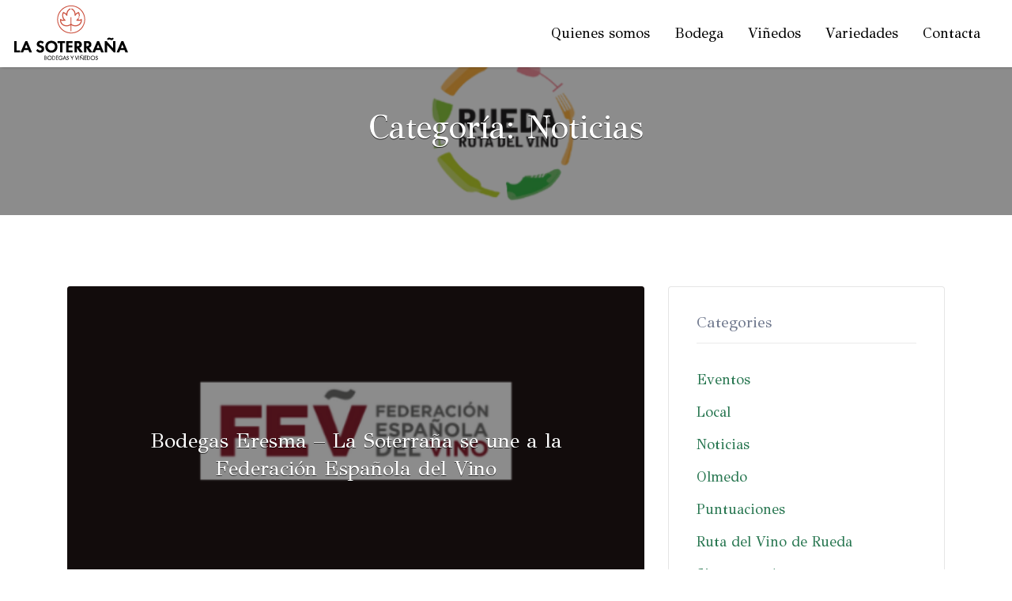

--- FILE ---
content_type: text/html; charset=UTF-8
request_url: https://bodegaslasoterrana.com/category/noticias/
body_size: 19147
content:

<!DOCTYPE html>
<html lang="es-ES">
<head>
	<meta charset="UTF-8">
	<meta name="viewport" content="width=device-width, initial-scale=1">

	<link rel="profile" href="http://gmpg.org/xfn/11">
	<link rel="pingback" href="https://bodegaslasoterrana.com/xmlrpc.php">

	<link rel="preload" href="https://bodegaslasoterrana.com/wp-content/uploads/2024/02/GFSDidot-Regular.ttf" as="font" type="font/woff2" crossorigin><link rel="preload" href="https://bodegaslasoterrana.com/wp-content/uploads/2024/02/FuturaPTMedium.otf" as="font" type="font/woff2" crossorigin><link rel="preload" href="https://bodegaslasoterrana.com/wp-content/uploads/2024/02/FuturaPTLight.otf" as="font" type="font/woff2" crossorigin><meta name='robots' content='index, follow, max-image-preview:large, max-snippet:-1, max-video-preview:-1' />
<link rel="alternate" hreflang="es" href="https://bodegaslasoterrana.com/category/noticias/" />
		<!-- Global site tag (gtag.js) - Google Analytics -->
		<script async src="https://www.googletagmanager.com/gtag/js?id=G-6R10YZK436"></script>
		<script>
		window.dataLayer = window.dataLayer || [];
		function gtag(){dataLayer.push(arguments);}
		gtag('js', new Date());

		gtag('config', 'G-6R10YZK436');
		</script>
	
	<!-- This site is optimized with the Yoast SEO plugin v24.9 - https://yoast.com/wordpress/plugins/seo/ -->
	<title>Noticias de Bodegas Eresma - La Soterraña</title>
	<meta name="description" content="Noticias de Bodegas Eresma - La Soterraña, bodega especializada en la elaboración de vinos blancos de calidad con Denominación de Origen Rueda." />
	<link rel="canonical" href="https://bodegaslasoterrana.com/category/noticias/" />
	<meta property="og:locale" content="es_ES" />
	<meta property="og:type" content="article" />
	<meta property="og:title" content="Noticias de Bodegas Eresma - La Soterraña" />
	<meta property="og:description" content="Noticias de Bodegas Eresma - La Soterraña, bodega especializada en la elaboración de vinos blancos de calidad con Denominación de Origen Rueda." />
	<meta property="og:url" content="https://bodegaslasoterrana.com/category/noticias/" />
	<meta property="og:site_name" content="Bodegas la Soterraña" />
	<meta name="twitter:card" content="summary_large_image" />
	<meta name="twitter:site" content="@bodegaeresma" />
	<script type="application/ld+json" class="yoast-schema-graph">{"@context":"https://schema.org","@graph":[{"@type":"CollectionPage","@id":"https://bodegaslasoterrana.com/category/noticias/","url":"https://bodegaslasoterrana.com/category/noticias/","name":"Noticias de Bodegas Eresma - La Soterraña","isPartOf":{"@id":"https://bodegaslasoterrana.com/#website"},"primaryImageOfPage":{"@id":"https://bodegaslasoterrana.com/category/noticias/#primaryimage"},"image":{"@id":"https://bodegaslasoterrana.com/category/noticias/#primaryimage"},"thumbnailUrl":"https://bodegaslasoterrana.com/wp-content/uploads/2022/07/Encabezado-Wordpress-Adhesion-a-la-FEV.png","description":"Noticias de Bodegas Eresma - La Soterraña, bodega especializada en la elaboración de vinos blancos de calidad con Denominación de Origen Rueda.","breadcrumb":{"@id":"https://bodegaslasoterrana.com/category/noticias/#breadcrumb"},"inLanguage":"es"},{"@type":"ImageObject","inLanguage":"es","@id":"https://bodegaslasoterrana.com/category/noticias/#primaryimage","url":"https://bodegaslasoterrana.com/wp-content/uploads/2022/07/Encabezado-Wordpress-Adhesion-a-la-FEV.png","contentUrl":"https://bodegaslasoterrana.com/wp-content/uploads/2022/07/Encabezado-Wordpress-Adhesion-a-la-FEV.png","width":1048,"height":250,"caption":"Bodegas Eresma – La Soterraña se une a la Federación Española del Vino."},{"@type":"BreadcrumbList","@id":"https://bodegaslasoterrana.com/category/noticias/#breadcrumb","itemListElement":[{"@type":"ListItem","position":1,"name":"Portada","item":"https://bodegaslasoterrana.com/"},{"@type":"ListItem","position":2,"name":"Noticias"}]},{"@type":"WebSite","@id":"https://bodegaslasoterrana.com/#website","url":"https://bodegaslasoterrana.com/","name":"Bodegas la Soterraña","description":"Bodega Eresma nace de un proyecto ambicioso de varios amigos, amantes incondicionales del vino y vinculados al sector desde hace años (enólogos,etc)","publisher":{"@id":"https://bodegaslasoterrana.com/#organization"},"potentialAction":[{"@type":"SearchAction","target":{"@type":"EntryPoint","urlTemplate":"https://bodegaslasoterrana.com/?s={search_term_string}"},"query-input":{"@type":"PropertyValueSpecification","valueRequired":true,"valueName":"search_term_string"}}],"inLanguage":"es"},{"@type":"Organization","@id":"https://bodegaslasoterrana.com/#organization","name":"Bodegas Eresma","url":"https://bodegaslasoterrana.com/","logo":{"@type":"ImageObject","inLanguage":"es","@id":"https://bodegaslasoterrana.com/#/schema/logo/image/","url":"https://bodegaslasoterrana.com/wp-content/uploads/2017/10/logo-eresma-negro.png","contentUrl":"https://bodegaslasoterrana.com/wp-content/uploads/2017/10/logo-eresma-negro.png","width":1165,"height":268,"caption":"Bodegas Eresma"},"image":{"@id":"https://bodegaslasoterrana.com/#/schema/logo/image/"},"sameAs":["https://es-es.facebook.com/BodegaEresma/","https://x.com/bodegaeresma"]}]}</script>
	<!-- / Yoast SEO plugin. -->


<link rel='dns-prefetch' href='//www.google.com' />
<link rel='dns-prefetch' href='//cdnjs.cloudflare.com' />
<link rel='dns-prefetch' href='//fonts.googleapis.com' />
<link rel="alternate" type="application/rss+xml" title="Bodegas la Soterraña &raquo; Feed" href="https://bodegaslasoterrana.com/feed/" />
<link rel="alternate" type="application/rss+xml" title="Bodegas la Soterraña &raquo; Categoría Noticias del feed" href="https://bodegaslasoterrana.com/category/noticias/feed/" />
<style id='wp-img-auto-sizes-contain-inline-css' type='text/css'>
img:is([sizes=auto i],[sizes^="auto," i]){contain-intrinsic-size:3000px 1500px}
/*# sourceURL=wp-img-auto-sizes-contain-inline-css */
</style>
<style id='cf-frontend-style-inline-css' type='text/css'>
@font-face {
	font-family: 'GFSDIDOT-REGULAR';
	font-weight: 400;
	src: url('https://bodegaslasoterrana.com/wp-content/uploads/2024/02/GFSDidot-Regular.ttf') format('truetype');
}
@font-face {
	font-family: 'FUTURAPTMEDIUM';
	font-weight: 700;
	src: url('https://bodegaslasoterrana.com/wp-content/uploads/2024/02/FuturaPTMedium.otf') format('OpenType');
}
@font-face {
	font-family: 'FUTURAPTLIGHT';
	font-weight: 400;
	src: url('https://bodegaslasoterrana.com/wp-content/uploads/2024/02/FuturaPTLight.otf') format('OpenType');
}
/*# sourceURL=cf-frontend-style-inline-css */
</style>
<style id='wp-emoji-styles-inline-css' type='text/css'>

	img.wp-smiley, img.emoji {
		display: inline !important;
		border: none !important;
		box-shadow: none !important;
		height: 1em !important;
		width: 1em !important;
		margin: 0 0.07em !important;
		vertical-align: -0.1em !important;
		background: none !important;
		padding: 0 !important;
	}
/*# sourceURL=wp-emoji-styles-inline-css */
</style>
<link rel='stylesheet' id='wp-block-library-css' href='https://bodegaslasoterrana.com/wp-includes/css/dist/block-library/style.min.css?ver=6.9' type='text/css' media='all' />
<style id='wp-block-heading-inline-css' type='text/css'>
h1:where(.wp-block-heading).has-background,h2:where(.wp-block-heading).has-background,h3:where(.wp-block-heading).has-background,h4:where(.wp-block-heading).has-background,h5:where(.wp-block-heading).has-background,h6:where(.wp-block-heading).has-background{padding:1.25em 2.375em}h1.has-text-align-left[style*=writing-mode]:where([style*=vertical-lr]),h1.has-text-align-right[style*=writing-mode]:where([style*=vertical-rl]),h2.has-text-align-left[style*=writing-mode]:where([style*=vertical-lr]),h2.has-text-align-right[style*=writing-mode]:where([style*=vertical-rl]),h3.has-text-align-left[style*=writing-mode]:where([style*=vertical-lr]),h3.has-text-align-right[style*=writing-mode]:where([style*=vertical-rl]),h4.has-text-align-left[style*=writing-mode]:where([style*=vertical-lr]),h4.has-text-align-right[style*=writing-mode]:where([style*=vertical-rl]),h5.has-text-align-left[style*=writing-mode]:where([style*=vertical-lr]),h5.has-text-align-right[style*=writing-mode]:where([style*=vertical-rl]),h6.has-text-align-left[style*=writing-mode]:where([style*=vertical-lr]),h6.has-text-align-right[style*=writing-mode]:where([style*=vertical-rl]){rotate:180deg}
/*# sourceURL=https://bodegaslasoterrana.com/wp-includes/blocks/heading/style.min.css */
</style>
<style id='wp-block-paragraph-inline-css' type='text/css'>
.is-small-text{font-size:.875em}.is-regular-text{font-size:1em}.is-large-text{font-size:2.25em}.is-larger-text{font-size:3em}.has-drop-cap:not(:focus):first-letter{float:left;font-size:8.4em;font-style:normal;font-weight:100;line-height:.68;margin:.05em .1em 0 0;text-transform:uppercase}body.rtl .has-drop-cap:not(:focus):first-letter{float:none;margin-left:.1em}p.has-drop-cap.has-background{overflow:hidden}:root :where(p.has-background){padding:1.25em 2.375em}:where(p.has-text-color:not(.has-link-color)) a{color:inherit}p.has-text-align-left[style*="writing-mode:vertical-lr"],p.has-text-align-right[style*="writing-mode:vertical-rl"]{rotate:180deg}
/*# sourceURL=https://bodegaslasoterrana.com/wp-includes/blocks/paragraph/style.min.css */
</style>
<style id='global-styles-inline-css' type='text/css'>
:root{--wp--preset--aspect-ratio--square: 1;--wp--preset--aspect-ratio--4-3: 4/3;--wp--preset--aspect-ratio--3-4: 3/4;--wp--preset--aspect-ratio--3-2: 3/2;--wp--preset--aspect-ratio--2-3: 2/3;--wp--preset--aspect-ratio--16-9: 16/9;--wp--preset--aspect-ratio--9-16: 9/16;--wp--preset--color--black: #000000;--wp--preset--color--cyan-bluish-gray: #abb8c3;--wp--preset--color--white: #ffffff;--wp--preset--color--pale-pink: #f78da7;--wp--preset--color--vivid-red: #cf2e2e;--wp--preset--color--luminous-vivid-orange: #ff6900;--wp--preset--color--luminous-vivid-amber: #fcb900;--wp--preset--color--light-green-cyan: #7bdcb5;--wp--preset--color--vivid-green-cyan: #00d084;--wp--preset--color--pale-cyan-blue: #8ed1fc;--wp--preset--color--vivid-cyan-blue: #0693e3;--wp--preset--color--vivid-purple: #9b51e0;--wp--preset--gradient--vivid-cyan-blue-to-vivid-purple: linear-gradient(135deg,rgb(6,147,227) 0%,rgb(155,81,224) 100%);--wp--preset--gradient--light-green-cyan-to-vivid-green-cyan: linear-gradient(135deg,rgb(122,220,180) 0%,rgb(0,208,130) 100%);--wp--preset--gradient--luminous-vivid-amber-to-luminous-vivid-orange: linear-gradient(135deg,rgb(252,185,0) 0%,rgb(255,105,0) 100%);--wp--preset--gradient--luminous-vivid-orange-to-vivid-red: linear-gradient(135deg,rgb(255,105,0) 0%,rgb(207,46,46) 100%);--wp--preset--gradient--very-light-gray-to-cyan-bluish-gray: linear-gradient(135deg,rgb(238,238,238) 0%,rgb(169,184,195) 100%);--wp--preset--gradient--cool-to-warm-spectrum: linear-gradient(135deg,rgb(74,234,220) 0%,rgb(151,120,209) 20%,rgb(207,42,186) 40%,rgb(238,44,130) 60%,rgb(251,105,98) 80%,rgb(254,248,76) 100%);--wp--preset--gradient--blush-light-purple: linear-gradient(135deg,rgb(255,206,236) 0%,rgb(152,150,240) 100%);--wp--preset--gradient--blush-bordeaux: linear-gradient(135deg,rgb(254,205,165) 0%,rgb(254,45,45) 50%,rgb(107,0,62) 100%);--wp--preset--gradient--luminous-dusk: linear-gradient(135deg,rgb(255,203,112) 0%,rgb(199,81,192) 50%,rgb(65,88,208) 100%);--wp--preset--gradient--pale-ocean: linear-gradient(135deg,rgb(255,245,203) 0%,rgb(182,227,212) 50%,rgb(51,167,181) 100%);--wp--preset--gradient--electric-grass: linear-gradient(135deg,rgb(202,248,128) 0%,rgb(113,206,126) 100%);--wp--preset--gradient--midnight: linear-gradient(135deg,rgb(2,3,129) 0%,rgb(40,116,252) 100%);--wp--preset--font-size--small: 13px;--wp--preset--font-size--medium: 20px;--wp--preset--font-size--large: 36px;--wp--preset--font-size--x-large: 42px;--wp--preset--spacing--20: 0.44rem;--wp--preset--spacing--30: 0.67rem;--wp--preset--spacing--40: 1rem;--wp--preset--spacing--50: 1.5rem;--wp--preset--spacing--60: 2.25rem;--wp--preset--spacing--70: 3.38rem;--wp--preset--spacing--80: 5.06rem;--wp--preset--shadow--natural: 6px 6px 9px rgba(0, 0, 0, 0.2);--wp--preset--shadow--deep: 12px 12px 50px rgba(0, 0, 0, 0.4);--wp--preset--shadow--sharp: 6px 6px 0px rgba(0, 0, 0, 0.2);--wp--preset--shadow--outlined: 6px 6px 0px -3px rgb(255, 255, 255), 6px 6px rgb(0, 0, 0);--wp--preset--shadow--crisp: 6px 6px 0px rgb(0, 0, 0);}:where(.is-layout-flex){gap: 0.5em;}:where(.is-layout-grid){gap: 0.5em;}body .is-layout-flex{display: flex;}.is-layout-flex{flex-wrap: wrap;align-items: center;}.is-layout-flex > :is(*, div){margin: 0;}body .is-layout-grid{display: grid;}.is-layout-grid > :is(*, div){margin: 0;}:where(.wp-block-columns.is-layout-flex){gap: 2em;}:where(.wp-block-columns.is-layout-grid){gap: 2em;}:where(.wp-block-post-template.is-layout-flex){gap: 1.25em;}:where(.wp-block-post-template.is-layout-grid){gap: 1.25em;}.has-black-color{color: var(--wp--preset--color--black) !important;}.has-cyan-bluish-gray-color{color: var(--wp--preset--color--cyan-bluish-gray) !important;}.has-white-color{color: var(--wp--preset--color--white) !important;}.has-pale-pink-color{color: var(--wp--preset--color--pale-pink) !important;}.has-vivid-red-color{color: var(--wp--preset--color--vivid-red) !important;}.has-luminous-vivid-orange-color{color: var(--wp--preset--color--luminous-vivid-orange) !important;}.has-luminous-vivid-amber-color{color: var(--wp--preset--color--luminous-vivid-amber) !important;}.has-light-green-cyan-color{color: var(--wp--preset--color--light-green-cyan) !important;}.has-vivid-green-cyan-color{color: var(--wp--preset--color--vivid-green-cyan) !important;}.has-pale-cyan-blue-color{color: var(--wp--preset--color--pale-cyan-blue) !important;}.has-vivid-cyan-blue-color{color: var(--wp--preset--color--vivid-cyan-blue) !important;}.has-vivid-purple-color{color: var(--wp--preset--color--vivid-purple) !important;}.has-black-background-color{background-color: var(--wp--preset--color--black) !important;}.has-cyan-bluish-gray-background-color{background-color: var(--wp--preset--color--cyan-bluish-gray) !important;}.has-white-background-color{background-color: var(--wp--preset--color--white) !important;}.has-pale-pink-background-color{background-color: var(--wp--preset--color--pale-pink) !important;}.has-vivid-red-background-color{background-color: var(--wp--preset--color--vivid-red) !important;}.has-luminous-vivid-orange-background-color{background-color: var(--wp--preset--color--luminous-vivid-orange) !important;}.has-luminous-vivid-amber-background-color{background-color: var(--wp--preset--color--luminous-vivid-amber) !important;}.has-light-green-cyan-background-color{background-color: var(--wp--preset--color--light-green-cyan) !important;}.has-vivid-green-cyan-background-color{background-color: var(--wp--preset--color--vivid-green-cyan) !important;}.has-pale-cyan-blue-background-color{background-color: var(--wp--preset--color--pale-cyan-blue) !important;}.has-vivid-cyan-blue-background-color{background-color: var(--wp--preset--color--vivid-cyan-blue) !important;}.has-vivid-purple-background-color{background-color: var(--wp--preset--color--vivid-purple) !important;}.has-black-border-color{border-color: var(--wp--preset--color--black) !important;}.has-cyan-bluish-gray-border-color{border-color: var(--wp--preset--color--cyan-bluish-gray) !important;}.has-white-border-color{border-color: var(--wp--preset--color--white) !important;}.has-pale-pink-border-color{border-color: var(--wp--preset--color--pale-pink) !important;}.has-vivid-red-border-color{border-color: var(--wp--preset--color--vivid-red) !important;}.has-luminous-vivid-orange-border-color{border-color: var(--wp--preset--color--luminous-vivid-orange) !important;}.has-luminous-vivid-amber-border-color{border-color: var(--wp--preset--color--luminous-vivid-amber) !important;}.has-light-green-cyan-border-color{border-color: var(--wp--preset--color--light-green-cyan) !important;}.has-vivid-green-cyan-border-color{border-color: var(--wp--preset--color--vivid-green-cyan) !important;}.has-pale-cyan-blue-border-color{border-color: var(--wp--preset--color--pale-cyan-blue) !important;}.has-vivid-cyan-blue-border-color{border-color: var(--wp--preset--color--vivid-cyan-blue) !important;}.has-vivid-purple-border-color{border-color: var(--wp--preset--color--vivid-purple) !important;}.has-vivid-cyan-blue-to-vivid-purple-gradient-background{background: var(--wp--preset--gradient--vivid-cyan-blue-to-vivid-purple) !important;}.has-light-green-cyan-to-vivid-green-cyan-gradient-background{background: var(--wp--preset--gradient--light-green-cyan-to-vivid-green-cyan) !important;}.has-luminous-vivid-amber-to-luminous-vivid-orange-gradient-background{background: var(--wp--preset--gradient--luminous-vivid-amber-to-luminous-vivid-orange) !important;}.has-luminous-vivid-orange-to-vivid-red-gradient-background{background: var(--wp--preset--gradient--luminous-vivid-orange-to-vivid-red) !important;}.has-very-light-gray-to-cyan-bluish-gray-gradient-background{background: var(--wp--preset--gradient--very-light-gray-to-cyan-bluish-gray) !important;}.has-cool-to-warm-spectrum-gradient-background{background: var(--wp--preset--gradient--cool-to-warm-spectrum) !important;}.has-blush-light-purple-gradient-background{background: var(--wp--preset--gradient--blush-light-purple) !important;}.has-blush-bordeaux-gradient-background{background: var(--wp--preset--gradient--blush-bordeaux) !important;}.has-luminous-dusk-gradient-background{background: var(--wp--preset--gradient--luminous-dusk) !important;}.has-pale-ocean-gradient-background{background: var(--wp--preset--gradient--pale-ocean) !important;}.has-electric-grass-gradient-background{background: var(--wp--preset--gradient--electric-grass) !important;}.has-midnight-gradient-background{background: var(--wp--preset--gradient--midnight) !important;}.has-small-font-size{font-size: var(--wp--preset--font-size--small) !important;}.has-medium-font-size{font-size: var(--wp--preset--font-size--medium) !important;}.has-large-font-size{font-size: var(--wp--preset--font-size--large) !important;}.has-x-large-font-size{font-size: var(--wp--preset--font-size--x-large) !important;}
/*# sourceURL=global-styles-inline-css */
</style>

<style id='classic-theme-styles-inline-css' type='text/css'>
/*! This file is auto-generated */
.wp-block-button__link{color:#fff;background-color:#32373c;border-radius:9999px;box-shadow:none;text-decoration:none;padding:calc(.667em + 2px) calc(1.333em + 2px);font-size:1.125em}.wp-block-file__button{background:#32373c;color:#fff;text-decoration:none}
/*# sourceURL=/wp-includes/css/classic-themes.min.css */
</style>
<link rel='stylesheet' id='contact-form-7-css' href='https://bodegaslasoterrana.com/wp-content/plugins/contact-form-7/includes/css/styles.css?ver=5.7.7' type='text/css' media='all' />
<link rel='stylesheet' id='owl.carousel.style-css' href='https://bodegaslasoterrana.com/wp-content/plugins/woocommerce-products-carousel-all-in-one/owl.carousel/assets/owl.carousel.css?ver=6.9' type='text/css' media='all' />
<link rel='stylesheet' id='woocommerce-layout-css' href='https://bodegaslasoterrana.com/wp-content/plugins/woocommerce/assets/css/woocommerce-layout.css?ver=8.1.3' type='text/css' media='all' />
<link rel='stylesheet' id='woocommerce-smallscreen-css' href='https://bodegaslasoterrana.com/wp-content/plugins/woocommerce/assets/css/woocommerce-smallscreen.css?ver=8.1.3' type='text/css' media='only screen and (max-width: 768px)' />
<style id='woocommerce-inline-inline-css' type='text/css'>
.woocommerce form .form-row .required { visibility: visible; }
/*# sourceURL=woocommerce-inline-inline-css */
</style>
<link rel='stylesheet' id='wpml-legacy-dropdown-0-css' href='//bodegaslasoterrana.com/wp-content/plugins/sitepress-multilingual-cms/templates/language-switchers/legacy-dropdown/style.css?ver=1' type='text/css' media='all' />
<style id='wpml-legacy-dropdown-0-inline-css' type='text/css'>
.wpml-ls-statics-shortcode_actions{background-color:#eeeeee;}.wpml-ls-statics-shortcode_actions, .wpml-ls-statics-shortcode_actions .wpml-ls-sub-menu, .wpml-ls-statics-shortcode_actions a {border-color:#cdcdcd;}.wpml-ls-statics-shortcode_actions a {color:#444444;background-color:#ffffff;}.wpml-ls-statics-shortcode_actions a:hover,.wpml-ls-statics-shortcode_actions a:focus {color:#000000;background-color:#eeeeee;}.wpml-ls-statics-shortcode_actions .wpml-ls-current-language>a {color:#444444;background-color:#ffffff;}.wpml-ls-statics-shortcode_actions .wpml-ls-current-language:hover>a, .wpml-ls-statics-shortcode_actions .wpml-ls-current-language>a:focus {color:#000000;background-color:#eeeeee;}
/*# sourceURL=wpml-legacy-dropdown-0-inline-css */
</style>
<link rel='stylesheet' id='if-menu-site-css-css' href='https://bodegaslasoterrana.com/wp-content/plugins/if-menu/assets/if-menu-site.css?ver=6.9' type='text/css' media='all' />
<link rel='stylesheet' id='listify-fonts-css' href='//fonts.googleapis.com/css?family=GFS+Didot%3Aregular&#038;ver=3.0.6#038;subset=latin' type='text/css' media='all' />
<link rel='stylesheet' id='timepicker-css' href='//cdnjs.cloudflare.com/ajax/libs/timepicker/1.3.5/jquery.timepicker.min.css?ver=3.0.6' type='text/css' media='all' />
<link rel='stylesheet' id='listify-css' href='https://bodegaslasoterrana.com/wp-content/themes/listify/css/style.min.css?ver=3.0.6' type='text/css' media='all' />
<style id='listify-inline-css' type='text/css'>
.as-seen-on{background-color:;}html,.listify-lite-skin .mfp-inline-holder .mfp-content .popup{background-color:#ffffff;}.listify-lite-skin .content-box.content-box-wrapper .content-box-inner{background-color:#ffffff;}.nav-menu.tertiary li.is-active a:before,.nav-menu.tertiary li.current-menu-item a:before{border-bottom-color:#ffffff;}.site-branding .site-title,.site-branding .site-description,.site-header-minimal .site-title,.site-header-minimal .site-description{display:none;}input,textarea,input[type=checkbox],input[type=radio],.site select,.facetwp-facet .facetwp-checkbox:before,.filter_by_tag a:before,.search-choice-close,.widget_layered_nav li a:before,.site-main .content-box select,.site-main .widget select,.site-main .job_listings select,.mfp-content select,body .chosen-container-single .chosen-single,body .chosen-container-multi .chosen-choices li.search-field input[type=text],.select2.select2-container .select2-choice,.select2.select2-container--default .select2-selection--single,.select2.select2-container--default .select2-selection--multiple,.select2-container.select2-container--default .select2-search--dropdown .select2-search__field,.select2-container .select2-dropdown,.facetwp-facet.facetwp-type-fselect .fs-label-wrap,body .chosen-container .chosen-drop,body .chosen-container-single .chosen-search input[type=text],body .chosen-container-single .chosen-search input[type=text]:focus, 
					.listify-lite-skin.tax-job_listing_category.borders-overwrite .select2.select2-container--default .select2-selection--single,
					.listify-lite-skin.borders-overwrite .job-manager-filter-wrapper .job-manager-filter{color:#717a8f;border-color:#e5e5e5;background-color:#ffffff;}.listify-lite-skin.borders-overwrite .content-box-wrapper .woocommerce form .input-text,
					.listify-lite-skin.borders-overwrite .job-manager-form .input-text,
					.listify-lite-skin.borders-overwrite .wp-block-search.wp-block-search__button-outside .wp-block-search__input,
					.listify-lite-skin.borders-overwrite .comment-respond .comment-form p textarea#comment,
					.listify-lite-skin.borders-overwrite .comment-respond .comment-form p.comment-form-comment input,
					.listify-lite-skin.borders-overwrite .comment-respond .comment-form p.comment-form-author input,
					.listify-lite-skin.borders-overwrite .comment-respond .comment-form p.comment-form-email input,
					.listify-lite-skin.borders-overwrite .comment-respond .comment-form p.comment-form-url input,
					.listify-lite-skin.borders-overwrite .page .fieldset-type-term-select .select2-selection,
					.listify-lite-skin.borders-overwrite .page .woocommerce .select2-selection ,
					.listify-lite-skin.borders-overwrite .page .fieldset-type-term-multiselect .select2-selection,
					.listify-lite-skin.borders-overwrite #wp-job_description-editor-container,
					.listify-lite-skin.borders-overwrite .search_jobs input,
					.listify-lite-skin.borders-overwrite .homepage-cover .job_search_form .search_jobs>div.search_keywords input,
					.listify-lite-skin.borders-overwrite .homepage-cover .job_search_form .search_jobs>div.search_location input,
					.listify-lite-skin.borders-overwrite .job-manager-filter-wrapper .job-manager-filter,
					.listify-lite-skin.borders-overwrite .job_filters--boxless .select2-selection--single,
					.listify-lite-skin.borders-overwrite .fieldset-type-term-select .select2-selection, 
					.listify-lite-skin.borders-overwrite .fieldset-type-term-multiselect .select2-selection.select2-selection--multiple,
					.listify-lite-skin.borders-overwrite article.content-box-wrapper.no-results .search-form input,
					.listify-lite-skin.borders-overwrite .homepage-cover .job_search_form .select2.select2-container--default .select2-selection--single,
					.listify-lite-skin.borders-overwrite .select2.select2-container--default .select2-selection--single .select2-selection__rendered,.listify-lite-skin.borders-overwrite .search_jobs input,
					.listify-lite-skin.borders-overwrite .job-manager-form .input-text,
					.listify-lite-skin.borders-overwrite .page .fieldset-type-term-select .select2-selection,
					.listify-lite-skin.borders-overwrite .page .fieldset-type-term-multiselect .select2-selection,
					.listify-lite-skin.borders-overwrite .page .job-manager-form .fieldset-type-business-hours,
					.listify-lite-skin.borders-overwrite #wp-job_description-editor-container,
					.listify-lite-skin.borders-overwrite .page .woocommerce .select2-selection{border-color:#e5e5e5;color:#717a8f;}.wp-editor-container,.mce-tinymce.mce-container{border-color:#e5e5e5;}input[type=checkbox]:checked:before,.facetwp-facet .facetwp-checkbox.checked:after,.facetwp-facet .facetwp-link.checked,.facetwp-facet.facetwp-type-fselect .fs-option{color:#717a8f;}.facetwp-facet.facetwp-type-fselect .fs-arrow{border-top-color:#717a8f;}input:focus,textarea:focus,.select2.select2-container--default .select2-selection--single .select2-selection__rendered,.listify-lite-skin .homepage-cover .job_search_form .search_keywords input#search_keywords:focus,.listify-lite-skin .homepage-cover .job_search_form .search_location input#search_location:focus,.select2.select2-container--default .select2-selection--single .select2-selection__rendered:focus{background-color:#ffffff;}.wc-social-login-divider span:after,.wc-social-login-divider span:before{background-color:#e5e5e5;}.listing-cover,.entry-cover,.homepage-cover.page-cover,.list-cover{background-color:#f5f5f5;}body,.listify_widget_panel_listing_tags .tag,.entry-cover.no-image,.entry-cover.no-image a,.listing-cover.no-image,.listing-cover.no-image a:not(.button),.content-pagination .page-numbers,.facetwp-pager .facetwp-page,.js-toggle-area-trigger,.job-dashboard-actions a,.job-manager-bookmark-actions a,body.fixed-map .site-footer,body.fixed-map .site-footer a,.homepage-cover .job_search_form .select:after,.tabbed-listings-tabs a,.archive-job_listing-toggle,.job-manager-form fieldset.fieldset-job_hours,.filter_by_tag a,a.upload-images,a.upload-images span,.woocommerce-tabs .tabs a,.cluster-overlay a,.map-marker-info,.map-marker-info a,.archive-job_listing-layout.button.active,.entry-title--grid a,.entry-read-more,.listing-by-term-title a,.map-widget-sections a,.select2-default,.select2-container .select2-choice,.select2-container-multi .select2-choices .select2-search-choice,.no-image .listing-stars--single .listing-star,.pm-column a,.astoundify-favorites-tab,.listify-lite-skin .button.button-small,.listify-lite-skin .woocommerce .payment_box p,
					.listify-lite-skin.job-manager-archive .site-title a,
					.listify-lite-skin.job-manager-archive .nav-menu.primary .menu li a,
					.listify-lite-skin.job-manager-archive .nav-menu.primary li:before,
					.listify-lite-skin.job-manager-archive .nav-menu.primary li:after,
					.listify-lite-skin.job-manager-archive .nav-menu.primary a:before,
					.listify-lite-skin.job-manager-archive .nav-menu.primary a:after ,
					.listify-lite-skin.tax-job_listing_category .site-title a,
					.listify-lite-skin.tax-job_listing_category .nav-menu.primary .menu li a,
					.listify-lite-skin.tax-job_listing_category .nav-menu.primary li:before,
					.listify-lite-skin.tax-job_listing_category .nav-menu.primary li:after,
					.listify-lite-skin.tax-job_listing_category .nav-menu.primary a:before,
					.listify-lite-skin.tax-job_listing_category .nav-menu.primary a:after,
					.listify-lite-skin .bg-scrolling .primary-header-inner .secondary.nav-menu li a,
					.listify-lite-skin .bg-scrolling .primary-header-inner .secondary.nav-menu li:before, 
					.listify-lite-skin .bg-scrolling .nav-menu-container li a,.listify-lite-skin .content-box-wrapper .woocommerce form .input-text:focus,
					.listify-lite-skin .bg-scrolling .nav-menu-container a:before,
					.listify-lite-skin .bg-scrolling .nav-menu-container li:before,
					.listify-lite-skin .bg-scrolling .nav-menu-container li:after,
					.listify-lite-skin .bg-scrolling h2 a,.listify-lite-skin #listify_call_to_action-1.call-to-action,.listify-lite-skin .cta-title,.listify-lite-skin #listify_call_to_action-1 .cta-description p,.listify-lite-skin #listify_call_to_action-1 .cta-subtext,.listify-lite-skin .callout-feature-content a.button{color:#717a8f;}.no-image .astoundify-favorites-icon svg{fill:#717a8f;}.comment-meta a,.commentlist a.comment-ago,div:not(.no-image) .star-rating:before,div:not(.no-image) .stars span a:before,.job_listing-author-descriptor,.entry-meta,.entry-meta a,.home-widget-description,.listings-by-term-content .job_listing-rating-count,.listings-by-term-more a,.search-form .search-submit:before,.mfp-content .mfp-close:before,div:not(.job-package-price) .woocommerce .amount,.woocommerce .quantity,.showing_jobs,.account-sign-in,.archive-job_listing-layout.button{color:#949db2;}.social-profiles a,.listing-gallery-nav .slick-dots li button:before{background-color:#949db2;}.listify-lite-skin .explore-button:hover,
					.listify-lite-skin .update_results:hover,
					.listify-lite-skin .entry-footer .button-small:hover,
					.listify-lite-skin .button:hover,
					.listify-lite-skin .submit:hover,
					.listify-lite-skin .listify_widget_feature_callout .callout-feature-content .button{box-shadow:6px 6px 0 0 #717a8f;}a,.single-job_listing .widget a:not(.button),.listify_widget_panel_listing_content a{color:#277650;}a:active,a:hover,.primary-header .current-account-toggle .sub-menu a{color:#0e5d37;}.search-overlay,.primary-header,.callout-feature-content a.button{background-color:#ffffff;}.primary.nav-menu .current-cart .current-cart-count{border-color:#ffffff;}.primary-header{box-shadow:2px 0 3px rgba(0, 0, 0, 0.3);}.nav-menu a,.nav-menu li:before,.nav-menu li:after,.nav-menu a:before,.nav-menu a:after{color:#ffffff;}.nav-menu ul a,.nav-menu.primary ul ul a,.nav-menu.primary ul ul li:before,.nav-menu.primary ul ul li:after{color:#2854a1;}.main-navigation{background-color:#ffffff;}.navigation-bar-toggle,.search-overlay-toggle{color:#000000;}.tertiary-navigation{background-color:#ffffff;}.tertiary-navigation .navigation-bar-toggle{color:#0a0707;}.listify_widget_panel_listing_tags .tag.active:before,.job-package-includes li:before,.woocommerce-tabs .tabs .active a,body:not(.facetwp) .locate-me:before,.woocommerce .quantity input[type="button"],.astoundify-favorites-tab--active,.astoundify-favorites-tab--active:focus,.astoundify-favorites-tab--active:hover,.listify-lite-skin .content-area .content-box-inner h3:before,.listify-lite-skin .widget_block  a:hover,.listify-lite-skin .job-manager-form small,.listify-lite-skin thead,.listify-lite-skin #job-manager-job-dashboard .job-manager-jobs .job-dashboard-actions a,.listify-lite-skin .woocommerce legend,.listify-lite-skin .woocommerce-breadcrumb,.listify-lite-skin .woocommerce-MyAccount-content h3 ,.listify-lite-skin .woocommerce form  .required,.listify-lite-skin .listify_widget_panel_wcpl_pricing_table .job-package-price,.listify-lite-skin .listify_widget_taxonomy_image_grid h2.home-widget-title span,.listify-lite-skin .listify_widget_recent_listings h2.home-widget-title span,
					.listify-lite-skin .listify_widget_features h2.home-widget-title span,
					.listify-lite-skin .listify_widget_recent_posts h2.home-widget-title span{color:#277650;}input[type="button"].facetwp-reset:hover,input[type="button"].facetwp-reset:focus,.tabbed-listings-tabs a:hover,.tabbed-listings-tabs a.active,.archive-job_listing-toggle.active,body:not(.facetwp) .locate-me:hover:before,.listify-lite-skin .entry-meta .entry-author a,.listify-lite-skin  .showing_jobs .rss_link,
					.listify-lite-skin .entry-meta .entry-comments:before,
					.listify-lite-skin .entry-meta .entry-comments a,
					.listify-lite-skin .entry-meta .entry-date,
					.listify-lite-skin .comment-stars,
					.listify-lite-skin .comment-content .author b{color:#04532d;}input[type="button"],input[type="reset"],input[type="submit"],.button,.facetwp-type-slider .noUi-connect,.ui-slider .ui-slider-range,.listing-owner,.comment-rating,.job_listing-rating-average,.map-marker.active:after,.cluster,.widget_calendar tbody a,.load_more_jobs,.listify-badge,.listing-featured-badge,button.update_results,.select2-container.select2-container--default .select2-results__option--highlighted[aria-selected],.astoundify-favorites-submit-field button,.listify-lite-skin .fieldset-type-term-multiselect .select2-selection li.select2-selection__choice,.listify-lite-skin .main-navigation,.listify-lite-skin .explore-button,
					.listify-lite-skin .wp-block-search__button,.listify-lite-skin .tertiary-navigation,.listify-lite-skin .widget-area--listing-sidebar ul.social-profiles li a,.listify-lite-skin div.mce-toolbar-grp,.listify-lite-skin .ui-slider, .listify-lite-skin .ui-slider-range,.listify-lite-skin .search-radius-slider .noUi-target, .listify-lite-skin .payment_methods li,.listify-lite-skin .mce-content-body,.listify-lite-skin div.mce-toolbar-grp{background-color:#277650;}input[type="button"]:hover,input[type="button"]:focus,input[type="reset"]:hover,input[type="reset"]:focus,input[type="submit"]:hover,input[type="submit"]:focus,.button:hover,.button:focus,::selection,button.update_results:hover,button.update_results.refreshing,.load_more_jobs:hover,.astoundify-favorites-submit-field button:hover,.listify-lite-skin .main-navigation,.listify-lite-skin .fieldset-type-term-multiselect .select2-selection li.select2-selection__choice,.listify-lite-skin .tertiary-navigation,.listify-lite-skin .widget-area--listing-sidebar ul.social-profiles li a{background-color:#22714b;}::-moz-selection{background-color:#22714b;}.tabbed-listings-tabs a:hover,.tabbed-listings-tabs a.active,.archive-job_listing-toggle.active,li.job-package:hover,.job_listing_packages ul.job_packages li:not(.package-section):hover,.facetwp-type-slider .noUi-horizontal .noUi-handle,.facetwp-type-slider .noUi-horizontal .noUi-origin,.ui-slider .ui-slider-handle,.search-radius-slider .noUi-handle,.search-radius-slider .noUi-origin,.woocommerce-message,.job-manager-message,.woocommerce-info,.listify-lite-skin.borders-overwrite table.shop_table.shop_table_responsive.cart.woocommerce-cart-form__contents,
					.listify-lite-skin.borders-overwrite .cart_totals table,
					.listify-lite-skin.borders-overwrite table.woocommerce-table--order-details,
					.listify-lite-skin.borders-overwrite .woocommerce table.woocommerce-checkout-review-order-table,
					.listify-lite-skin.borders-overwrite .listify_widget_panel_wcpl_pricing_table .job-package-title,
					.listify-lite-skin.borders-overwrite .listify_widget_panel_wcpl_pricing_table .job-package-includes,
					.listify-lite-skin.borders-overwrite blockquote,
					.listify-lite-skin.borders-overwrite .fieldset-logged_in .account-sign-in,
					.listify-lite-skin.borders-overwrite .listify_widget_panel_wcpl_pricing_table .job-package-includes,
					.listify-lite-skin.borders-overwrite .fieldset-logged_in .account-sign-in,
					.listify-lite-skin.borders-overwrite .job-package-title,.listify-lite-skin .job-package-includes,
					.listify-lite-skin.borders-overwrite .fieldset-logged_in .account-sign-in{border-color:#277650;}.listing-featured--outline .job_listing-entry-header:before{box-shadow:inset 0 0 0 3px #277650;}.listify-lite-skin.borders-overwrite .listify_widget_features .col-md-4:nth-child(3n-2) .home-feature,
					.listify-lite-skin.borders-overwrite .listing-card:nth-child(3n-2) .content-box,
					.listify-lite-skin.borders-overwrite .col-md-4:nth-child(3n-2) .format-standard,
					.listify-lite-skin.borders-overwrite .widget.widget_block:nth-child(3n-2),
					.listify-lite-skin.borders-overwrite .related.products .product .has-post-thumbnail:nth-child(3n-2) .product__inner,
					.listify-lite-skin.borders-overwrite .content-shop-wrapper .product.has-post-thumbnail:nth-child(3n-2) .product__inner,
					.listify-lite-skin.borders-overwrite .image-grid-item:nth-child(3n-2) .image-grid-cover,
					.listify-lite-skin.borders-overwrite  .widget-area--listing-sidebar .widget-job_listing:nth-child(3n-2),
					.listify-lite-skin.borders-overwrite #secondary .widget:nth-child(3n-2){box-shadow:6px 6px 0 0;}.listify-lite-skin .listify_widget_features .col-md-4:nth-child(3n-1) .home-feature,.listify-lite-skin .listing-card:nth-child(3n-1) .content-box,.listify-lite-skin .col-md-4:nth-child(3n-1) .format-standard,.listify-lite-skin .widget.widget_block:nth-child(3n-1),.listify-lite-skin .related.products .product.has-post-thumbnail:nth-child(3n-1) .product__inner ,.listify-lite-skin .content-shop-wrapper .product.has-post-thumbnail:nth-child(3n-1) .product__inner,.listify-lite-skin .image-grid-item:nth-child(3n-1) .image-grid-cover,.listify-lite-skin  .widget-area--listing-sidebar .widget-job_listing:nth-child(3n-1),.listify-lite-skin .homepage-hero-style-image .listify_widget_features .home-feature,.listify-lite-skin #secondary .widget:nth-child(3n-1){box-shadow:6px 6px 0 0;}.listify-lite-skin .woocommerce-order-overview li strong,.listify-lite-skin .woocommerce-order-overview li strong bdi,
					.listify-lite-skin .woocommerce strong,.listify-lite-skin .woocommerce-order-overview li strong bdi span,.listify-lite-skin .comment-meta a i,.listify-lite-skin .comment-meta a,.listify-lite-skin .widget-title__job_listing,.listify-lite-skin .comment-meta a i,
				.listify-lite-skin .comment-meta a,.listify-lite-skin .widget-title__job_listing{color:;}.listify-lite-skin.borders-overwrite #listify_call_to_action-1 .call-to-action{background-color:;}.listify-lite-skin .listify_widget_features .col-md-4:nth-child(3n) .home-feature,.listify-lite-skin .listing-card:nth-child(3n) .content-box,.listify-lite-skin .col-md-4:nth-child(3n) .format-standard,.listify-lite-skin .widget.widget_block:nth-child(3n),.listify-lite-skin .related.products .product.has-post-thumbnail:nth-child(3n) .product__inner ,.listify-lite-skin .content-shop-wrapper .product.has-post-thumbnail:nth-child(3n) .product__inner,.listify-lite-skin .image-grid-item:nth-child(3n) .image-grid-cover,.listify-lite-skin  .widget-area--listing-sidebar .widget-job_listing:nth-child(3n),.listify-lite-skin #secondary .widget:nth-child(3n){box-shadow:6px 6px 0 0;}.widget_layered_nav li.chosen a:after,.widget_layered_nav li.chosen a,.upload-images:hover .upload-area,.job_listing_packages ul.job_packages li label,.upload-images:hover,.search-choice-close:after,.filter_by_tag a.active:after,.woocommerce-tabs .tabs .active a{color:#277650;}.button-secondary,input[type="button"].facetwp-reset,.type-product .onsale,.type-product .price ins,.job-package-tag{background-color:#277650;}.button-secondary:hover,.button-secondary:focus,input[type="button"].facetwp-reset:hover,input[type="button"].facetwp-reset:focus{background-color:#22714b;}.upload-images:hover{border-color:#277650;}.site-footer-widgets{color:#ffffff;background-color:#0a0000;}.footer-widget,.footer-widget a,.footer-widget a:hover,.site-social a:hover{color:#ffffff;}.site-footer,.site-social a{color:#ffffff;}.site-footer{background-color:#0a0000;}.claimed-ribbon span:before{color:#2854a1;}body{padding-top:75px;}.content-box,.content-shop-wrapper .archive-job_listing-filters-wrapper.top.type-product,.home-feature,.job-package,.job_filters,.listify_widget_search_listings.home-widget .archive-job_listing-filters-wrapper.top.job_search_form,.listify_widget_search_listings.home-widget .job_search_form,.listing-by-term-inner,.single-job_listing-description,.tabbed-listings-tabs a,.tabbed-listings-tabs a.archive-job_listing-filters-wrapper.top,.type-product .thumbnails a,.type-product .thumbnails a.archive-job_listing-filters-wrapper.top,.widget,.woocommerce div.product div.archive-job_listing-filters-wrapper.top.summary,.woocommerce div.product div.summary,.woocommerce-main-image,.woocommerce-page div.product div.archive-job_listing-filters-wrapper.top.summary,.woocommerce-page div.product div.summary, .woocommerce-tabs,.archive-job_listing-layout,.nav-menu .children.category-list .category-count,.nav-menu .sub-menu.category-list .category-count,ul.nav-menu .children.category-list .category-count,ul.nav-menu .sub-menu.category-list .category-count,.facetwp-pager .facetwp-page,.job-manager-pagination li a,.job-manager-pagination li span,.js-toggle-area-trigger,.site .facetwp-sort select,a.page-numbers, span.page-numbers,.archive-job_listing-toggle-inner{background-color:#ffffff;box-shadow:inset 0 0 0 1px #e5e5e5;border:0;}.comment-reply-title,.entry-content .rcp_form .rcp_subscription_fieldset .rcp_subscription_message,.entry-content .rcp_header,.entry-content h2,.entry-content h3,.entry-content h4,.job-manager-form h2,.job_listing_packages ul.job_packages .package-section,.listify_widget_panel_listing_content h2,.listify_widget_panel_listing_content h3,.listify_widget_panel_listing_content h4,.listing-by-term-title,.widget-title,.woocommerce-account .woocommerce legend,.woocommerce-tabs .tabs a,.account-sign-in,.job-manager-form fieldset.fieldset-job_hours,.ninja-forms-required-items,.showing_jobs,.woocommerce-tabs .woocommerce-noreviews,.payment_methods li .payment_box,button.more-filters__toggle,button.more-filters__toggle:hover{border-color:#f4f4f4;}.ui-slider,.ui-slider-range,.search-radius-slider .noUi-target,.payment_methods li{background-color:#f4f4f4;}.listify-lite-skin.borders-overwrite .button.button-small,
					.listify-lite-skin.borders-overwrite .listify_widget_panel_listing_social_profiles,
					.listify-lite-skin.borders-overwrite article.content-box-wrapper.no-results ,
					.listify-lite-skin.borders-overwrite .page .job-manager-form .fieldset-type-business-hours,
					.listify-lite-skin.borders-overwrite .widget.widget_block,
					.listify-lite-skin.borders-overwrite .home-widget .format-standard .content-box-inner,
					.listify-lite-skin.borders-overwrite .comment-sorting-filter,
					.listify-lite-skin.elementor-template-full-width.borders-overwrite .elementor-section .home-features-wrapper .home-feature,
					.listify-lite-skin.borders-overwrite .job_filters,
					.listify-lite-skin.borders-overwrite .job_listings .content-box,
					.listify-lite-skin.borders-overwrite .homepage-hero-style-image .listify_widget_features .home-feature,
					.listify-lite-skin.borders-overwrite .listify_widget_panel_listing_gallery,
					.listify-lite-skin.borders-overwrite blockquote,
					.listify-lite-skin.borders-overwrite div.mce-toolbar-grp,
					.listify-lite-skin.borders-overwrite .homepage-hero-style-image .listify_widget_features .home-feature,
					.listify-lite-skin.borders-overwrite .product-type-simple .summary.entry-summary,
					.listify-lite-skin.borders-overwrite .listify_widget_panel_listing_gallery,
					.listify-lite-skin.borders-overwrite #secondary .widget{border-color:#e5e5e5;}.listing-entry-company-image{border-color:#ffffff;background-color:#ffffff;}button.more-filters__toggle,button.more-filters__toggle:hover,button.more-filters__toggle:focus{color:#717a8f;border-color:#efefef;background-color:#ffffff;}button.more-filters__toggle:hover,button.more-filters__toggle:focus{border-color:#e5e5e5;}:not(.wp-core-ui) button,body,input,select,textarea{font-family:"GFS Didot",Georgia,Times,"Times New Roman",serif;font-weight:normal;}.page-title,.job_listing-title,.popup-title,.homepage-cover .home-widget-title{font-family:"GFS Didot",Georgia,Times,"Times New Roman",serif;font-weight:normal;}.widget-title,.comment-reply-title{font-family:"GFS Didot",Georgia,Times,"Times New Roman",serif;font-weight:normal;}.home-widget-title,.callout-feature-content h2,.home-feature-title h2{font-family:"GFS Didot",Georgia,Times,"Times New Roman",serif;font-weight:normal;}.home-widget-description{font-family:"GFS Didot",Georgia,Times,"Times New Roman",serif;font-weight:normal;}button:not([role="presentation"]),input[type="button"],input[type="reset"],input[type="submit"],.button{font-family:"GFS Didot",Georgia,Times,"Times New Roman",serif;font-weight:normal;}.woocommerce .quantity input[type="button"]{color:#277650;}.woocommerce-message,.job-manager-message{border-color:#277650;}.type-product .onsale,.type-product .price ins,.job-package-tag{background-color:#277650;}.woocommerce-tabs .tabs .active a{color:#277650;}
@media screen and (min-width: 768px){.nav-menu.secondary .sub-menu.category-list{background-color:#ffffff;}}
@media screen and (min-width: 992px){.nav-menu.primary ul ul a:hover,.nav-menu.secondary ul ul a:hover,.nav-menu.tertiary ul ul a:hover{color:#0f3b88;}.nav-menu.primary a,.nav-menu.primary li:before,.nav-menu.primary li:after,.nav-menu.primary a:before,.nav-menu.primary a:after{color:#000000;}.nav-menu.secondary > li > a,.nav-menu.secondary > li > a:before,.nav-menu.secondary > li > a:after,.nav-menu.secondary > li:before,.nav-menu.secondary > li:after{color:#000000;}.nav-menu .children.category-list .container:before,.nav-menu .sub-menu.category-list .container:before,ul.nav-menu .children.category-list .container:before,ul.nav-menu .sub-menu.category-list .container:before{border-top-color:#ffffff;}.nav-menu.tertiary > ul > li > a,.nav-menu.tertiary > li > a,.nav-menu.tertiary > li > a:before,.nav-menu.tertiary > li > a:after,.nav-menu.tertiary > li:before,.nav-menu.tertiary > li:after{color:#0a0707;}.primary.nav-menu .current-cart .current-cart-count,.mail-icon--unread:after{color:#000000;background-color:#ffffff;}.primary-header .container,.main-navigation .container{max-width:none;}.main-navigation{display:none;}:not(.wp-core-ui) button,body,input,select,textarea{font-size:18px;line-height:normal;}.page-title,.job_listing-title,.popup-title,.homepage-cover .home-widget-title{font-size:42px;line-height:normal;}.homepage-cover .home-widget-title{font-size:63px;}.widget-title,.comment-reply-title{font-size:20px;line-height:1;}.home-widget-title{font-size:30px;line-height:normal;}.home-widget-description{font-size:16px;line-height:normal;}button:not([role="presentation"]),input[type="button"],input[type="reset"],input[type="submit"],.button{font-size:15px;line-height:normal;}}
@media screen and (min-width: 1200px){.homepage-cover{background-attachment:initial;}}
/*# sourceURL=listify-inline-css */
</style>
<link rel='stylesheet' id='listify-widget-css' href='https://bodegaslasoterrana.com/wp-content/themes/listify/css/custom-widget.css?ver=3.0.6' type='text/css' media='all' />
<link rel='stylesheet' id='js_composer_custom_css-css' href='//bodegaslasoterrana.com/wp-content/uploads/js_composer/custom.css?ver=6.6.0' type='text/css' media='all' />
<link rel='stylesheet' id='listify-child-css' href='https://bodegaslasoterrana.com/wp-content/themes/listify-child/style.css?ver=6.9' type='text/css' media='all' />
<!--n2css--><!--n2js--><script type="text/javascript" src="https://bodegaslasoterrana.com/wp-includes/js/jquery/jquery.min.js?ver=3.7.1" id="jquery-core-js"></script>
<script type="text/javascript" src="https://bodegaslasoterrana.com/wp-includes/js/jquery/jquery-migrate.min.js?ver=3.4.1" id="jquery-migrate-js"></script>
<script type="text/javascript" src="https://bodegaslasoterrana.com/wp-content/plugins/recaptcha-woo/js/rcfwc.js?ver=1.0" id="rcfwc-js-js"></script>
<script type="text/javascript" src="https://www.google.com/recaptcha/api.js?explicit&amp;hl=es_ES&amp;ver=6.9" id="recaptcha-js"></script>
<script type="text/javascript" src="https://bodegaslasoterrana.com/wp-content/plugins/woocommerce/assets/js/jquery-blockui/jquery.blockUI.min.js?ver=2.7.0-wc.8.1.3" id="jquery-blockui-js"></script>
<script type="text/javascript" id="wc-add-to-cart-js-extra">
/* <![CDATA[ */
var wc_add_to_cart_params = {"ajax_url":"/wp-admin/admin-ajax.php","wc_ajax_url":"/?wc-ajax=%%endpoint%%","i18n_view_cart":"View cart","cart_url":"https://bodegaslasoterrana.com","is_cart":"","cart_redirect_after_add":"no"};
//# sourceURL=wc-add-to-cart-js-extra
/* ]]> */
</script>
<script type="text/javascript" src="https://bodegaslasoterrana.com/wp-content/plugins/woocommerce/assets/js/frontend/add-to-cart.min.js?ver=8.1.3" id="wc-add-to-cart-js"></script>
<script type="text/javascript" src="//bodegaslasoterrana.com/wp-content/plugins/sitepress-multilingual-cms/templates/language-switchers/legacy-dropdown/script.js?ver=1" id="wpml-legacy-dropdown-0-js"></script>
<script type="text/javascript" src="https://bodegaslasoterrana.com/wp-content/plugins/js_composer-disabled/assets/js/vendors/woocommerce-add-to-cart.js?ver=6.6.0" id="vc_woocommerce-add-to-cart-js-js"></script>
<link rel="https://api.w.org/" href="https://bodegaslasoterrana.com/wp-json/" /><link rel="alternate" title="JSON" type="application/json" href="https://bodegaslasoterrana.com/wp-json/wp/v2/categories/90/" /><link rel="EditURI" type="application/rsd+xml" title="RSD" href="https://bodegaslasoterrana.com/xmlrpc.php?rsd" />
<meta name="generator" content="WordPress 6.9" />
<meta name="generator" content="WooCommerce 8.1.3" />
<meta name="generator" content="Listify 3.0.6/Listify - Child Theme 1.0.0" />
<meta name="generator" content="WPML ver:4.4.4 stt:1,2;" />
<script>var woocommerce_products_carousel_all_in_one_url="https://bodegaslasoterrana.com/wp-content/plugins/woocommerce-products-carousel-all-in-one/";</script>	<noscript><style>.woocommerce-product-gallery{ opacity: 1 !important; }</style></noscript>
	<meta name="generator" content="Powered by WPBakery Page Builder - drag and drop page builder for WordPress."/>
<link rel="icon" href="https://bodegaslasoterrana.com/wp-content/uploads/2024/02/cropped-cropped-Bodegas-La-Soterrana-32x32.png" sizes="32x32" />
<link rel="icon" href="https://bodegaslasoterrana.com/wp-content/uploads/2024/02/cropped-cropped-Bodegas-La-Soterrana-192x192.png" sizes="192x192" />
<link rel="apple-touch-icon" href="https://bodegaslasoterrana.com/wp-content/uploads/2024/02/cropped-cropped-Bodegas-La-Soterrana-180x180.png" />
<meta name="msapplication-TileImage" content="https://bodegaslasoterrana.com/wp-content/uploads/2024/02/cropped-cropped-Bodegas-La-Soterrana-270x270.png" />
		<style type="text/css" id="wp-custom-css">
			
html, body {
    width: 100%!important;
    overflow-x: hidden!important;
}
div.zoomContainer{
    top: 100px!important;
    height: auto!important;
    width: 150px!important;
}

.vc_parallax.vc_row{
	    position: absolute;
    left: 0;
    width: 100%;
}

article >.vc_row.vc_row-fluid:not(.vc_parallax){
	    padding: 4% 0;
}
article >.vc_row.vc_row-fluid:first-child{
	padding:0!important;
}

.woocommerce-products-carousel-all-in-one-container .woocommerce-products-carousel-all-in-one-image a img{
    max-height:750px!important;
}

		</style>
		<noscript><style> .wpb_animate_when_almost_visible { opacity: 1; }</style></noscript></head>

<body class="archive category category-noticias category-90 wp-custom-logo wp-theme-listify wp-child-theme-listify-child theme-listify woocommerce-no-js fixed-header directory-fields color-scheme-default footer-dark listify listify-306 woocommerce visual-composer tgmpa ratings wordpress-seo wpb-js-composer js-comp-ver-6.6.0 vc_responsive">

<div id="page" class="hfeed site">

	<header id="masthead" class="site-header">
		<div class="primary-header">
			<div class="container">
				<div class="primary-header-inner">
					<div class="site-branding">
						
			<a href="https://bodegaslasoterrana.com/" aria-title="Bodegas la Soterraña" rel="home" class="custom-header">
		<img src="https://bodegaslasoterrana.com/wp-content/uploads/2024/02/cropped-Bodegas-La-Soterrana-web.png" aria-hidden="true" role="presentation" class="custom-header-image" />

				</a>
		
<h2 class="site-title"><a href="https://bodegaslasoterrana.com/" rel="home">Bodegas la Soterraña</a></h2>
<h3 class="site-description">Bodega Eresma nace de un proyecto ambicioso de varios amigos, amantes incondicionales del vino y vinculados al sector desde hace años (enólogos,etc)</h3>

							</div>

					<div class="primary nav-menu">
						<div class="nav-menu-container"><ul id="menu-menu" class="menu"><li id="menu-item-6934" class="menu-item menu-item-type-custom menu-item-object-custom menu-item-6934"><a href="/home/#quienes-somos">Quienes somos</a></li>
<li id="menu-item-6940" class="menu-item menu-item-type-custom menu-item-object-custom menu-item-6940"><a href="/home/#bodega">Bodega</a></li>
<li id="menu-item-6941" class="menu-item menu-item-type-custom menu-item-object-custom menu-item-6941"><a href="/home/#viñedos">Viñedos</a></li>
<li id="menu-item-6942" class="menu-item menu-item-type-custom menu-item-object-custom menu-item-6942"><a href="/home/variedades">Variedades</a></li>
<li id="menu-item-268" class="menu-item menu-item-type-post_type menu-item-object-page menu-item-268"><a href="https://bodegaslasoterrana.com/contacta/">Contacta</a></li>
</ul></div>				
					</div>
				</div>

								<div id="search-header" class="search-overlay">
					<div class="container">
						
<form role="search" method="get" class="search-form" action="https://bodegaslasoterrana.com">
	<label>
		<span class="screen-reader-text">Buscar por:</span>
		<input type="search" class="search-field" placeholder="Buscar" value="" name="s" title="Buscar por:" />
	</label>
	<button type="submit" class="search-submit"></button>
</form>
						<a href="#search-header" data-toggle="#search-header" class="ion-close search-overlay-toggle"></a>
					</div>
				</div>
							</div>
		</div>

		<nav id="site-navigation" class="main-navigation
		">
			<div class="container">
				<a href="#" class="navigation-bar-toggle">
					<i class="ion-navicon-round"></i>
					<span class="mobile-nav-menu-label">MENÚ</span>
				</a>

				<div class="navigation-bar-wrapper">
					<div class="primary nav-menu"><ul id="menu-menu-1" class="primary nav-menu"><li class="menu-item menu-item-type-custom menu-item-object-custom menu-item-6934"><a href="/home/#quienes-somos">Quienes somos</a></li>
<li class="menu-item menu-item-type-custom menu-item-object-custom menu-item-6940"><a href="/home/#bodega">Bodega</a></li>
<li class="menu-item menu-item-type-custom menu-item-object-custom menu-item-6941"><a href="/home/#viñedos">Viñedos</a></li>
<li class="menu-item menu-item-type-custom menu-item-object-custom menu-item-6942"><a href="/home/variedades">Variedades</a></li>
<li class="menu-item menu-item-type-post_type menu-item-object-page menu-item-268"><a href="https://bodegaslasoterrana.com/contacta/">Contacta</a></li>
</ul></div>				</div>

							</div>
		</nav><!-- #site-navigation -->
	</header><!-- #masthead -->

	
	<div id="content" class="site-content">

	<div style="background-image: url(https://bodegaslasoterrana.com/wp-content/uploads/2022/06/Encabezado-Wordpress-Ruta-del-Vino-de-Rueda--1024x244.png);" class="page-cover has-image">
		<h1 class="page-title cover-wrapper">Categoría: <span>Noticias</span></h1>
	</div>

	<div id="primary" class="container">
		<div class="row content-area">

			
			<main id="main" class="site-main col-12 col-sm-7 col-md-8" role="main">

				
				
<article id="post-6778" class="post-6778 post type-post status-publish format-standard has-post-thumbnail hentry category-sin-categoria tag-bodegas-eresma tag-noticias content-box content-box-wrapper">
		<header style="background-image: url(https://bodegaslasoterrana.com/wp-content/uploads/2022/07/Encabezado-Wordpress-Adhesion-a-la-FEV-1024x244.png);" class="entry-header entry-cover has-image">
		<div class="cover-wrapper">
			<h2 class="entry-title entry-title--in-cover"><a href="https://bodegaslasoterrana.com/bodegas-eresma-la-soterrana-se-une-a-la-federacion-espanola-del-vino/" rel="bookmark"><h1>Bodegas Eresma – La Soterraña se une a la Federación Española del Vino</h1></a></h2>
		</div>
	</header><!-- .entry-header -->
	
	<div class="content-box-inner">
				<div class="entry-meta">
			<span class="entry-author author vcard">
				<img alt='' src='https://secure.gravatar.com/avatar/279909e03651974050079239f187b3fb12c0a1836a3d4afdd5fc32332c7bff80?s=50&#038;d=mm&#038;r=g' srcset='https://secure.gravatar.com/avatar/279909e03651974050079239f187b3fb12c0a1836a3d4afdd5fc32332c7bff80?s=100&#038;d=mm&#038;r=g 2x' class='avatar avatar-50 photo' height='50' width='50' decoding='async'/>				<a class="url fn n" href="https://bodegaslasoterrana.com/author/visualwebmaster/">visualwebmaster</a>
			</span>

			<span class="entry-date updated">
				7 julio, 2022			</span>

			
			<span class="entry-share">
							</span>
		</div>
		
					<div class="entry-summary">
				<p>Bodegas Eresma – La Soterraña, especializada en la elaboración de vinos blancos de calidad con Denominación de Origen Rueda, se une a la FEV de la mano de ASBER, la asociación de bodegas elaboradoras de Rueda. La Comisión Ejecutiva de la Federación Española del Vino ha ratificado en su última reunión la entrada de dos&hellip;</p>
			</div><!-- .entry-summary -->
		
		
				<footer class="entry-footer">
			<a href="https://bodegaslasoterrana.com/bodegas-eresma-la-soterrana-se-une-a-la-federacion-espanola-del-vino/" class="button button-small">Leer Más</a>
		</footer><!-- .entry-footer -->
			</div>
</article><!-- #post-## -->

<article id="post-6752" class="post-6752 post type-post status-publish format-standard has-post-thumbnail hentry category-eventos category-local category-olmedo tag-olmedo tag-vinos content-box content-box-wrapper">
		<header style="background-image: url(https://bodegaslasoterrana.com/wp-content/uploads/2022/06/Encabezado-Wordpress-I-Jornadas-del-Pulpo-de-Olmedo-1024x244.png);" class="entry-header entry-cover has-image">
		<div class="cover-wrapper">
			<h2 class="entry-title entry-title--in-cover"><a href="https://bodegaslasoterrana.com/bodegas-eresma-patrocina-las-jornadas-del-pulpo-de-olmedo/" rel="bookmark">Bodegas Eresma – La Soterraña patrocina las I Jornadas del Pulpo de Olmedo</a></h2>
		</div>
	</header><!-- .entry-header -->
	
	<div class="content-box-inner">
				<div class="entry-meta">
			<span class="entry-author author vcard">
				<img alt='' src='https://secure.gravatar.com/avatar/279909e03651974050079239f187b3fb12c0a1836a3d4afdd5fc32332c7bff80?s=50&#038;d=mm&#038;r=g' srcset='https://secure.gravatar.com/avatar/279909e03651974050079239f187b3fb12c0a1836a3d4afdd5fc32332c7bff80?s=100&#038;d=mm&#038;r=g 2x' class='avatar avatar-50 photo' height='50' width='50' decoding='async'/>				<a class="url fn n" href="https://bodegaslasoterrana.com/author/visualwebmaster/">visualwebmaster</a>
			</span>

			<span class="entry-date updated">
				27 junio, 2022			</span>

			
			<span class="entry-share">
							</span>
		</div>
		
					<div class="entry-summary">
				<p>La bodega vallisoletana colabora en este novedoso evento gastronómico para la villa de Olmedo, que tendrá lugar los días 1, 2 y 3 de julio de 2022 y que está organizado por el restaurante “Los Caballeros”. El restaurante “Los Caballeros” de Olmedo organiza sus I Jornadas del Pulpo, que tendrán lugar los días 1, 2&hellip;</p>
			</div><!-- .entry-summary -->
		
		
				<footer class="entry-footer">
			<a href="https://bodegaslasoterrana.com/bodegas-eresma-patrocina-las-jornadas-del-pulpo-de-olmedo/" class="button button-small">Leer Más</a>
		</footer><!-- .entry-footer -->
			</div>
</article><!-- #post-## -->

<article id="post-6727" class="post-6727 post type-post status-publish format-standard has-post-thumbnail hentry category-ruta-del-vino-de-rueda tag-bodegas-eresma tag-ruta-del-vino-de-rueda tag-verdejo content-box content-box-wrapper">
		<header style="background-image: url(https://bodegaslasoterrana.com/wp-content/uploads/2022/06/Encabezado-Wordpress-Ruta-del-Vino-de-Rueda--1024x244.png);" class="entry-header entry-cover has-image">
		<div class="cover-wrapper">
			<h2 class="entry-title entry-title--in-cover"><a href="https://bodegaslasoterrana.com/bodegas-eresma-elabora-el-nuevo-vino-de-la-ruta-del-vino-de-rueda/" rel="bookmark"><h1>Bodegas Eresma – La Soterraña triunfa en el concurso que selecciona el vino de la Ruta del Vino de Rueda</h1></a></h2>
		</div>
	</header><!-- .entry-header -->
	
	<div class="content-box-inner">
				<div class="entry-meta">
			<span class="entry-author author vcard">
				<img alt='' src='https://secure.gravatar.com/avatar/279909e03651974050079239f187b3fb12c0a1836a3d4afdd5fc32332c7bff80?s=50&#038;d=mm&#038;r=g' srcset='https://secure.gravatar.com/avatar/279909e03651974050079239f187b3fb12c0a1836a3d4afdd5fc32332c7bff80?s=100&#038;d=mm&#038;r=g 2x' class='avatar avatar-50 photo' height='50' width='50' decoding='async'/>				<a class="url fn n" href="https://bodegaslasoterrana.com/author/visualwebmaster/">visualwebmaster</a>
			</span>

			<span class="entry-date updated">
				21 junio, 2022			</span>

			
			<span class="entry-share">
							</span>
		</div>
		
					<div class="entry-summary">
				<p>Bodegas Eresma &#8211; La Soterraña, especializada en la elaboración de vinos blancos de calidad con D.O. Rueda, se alzó con el triunfo en la tercera edición del certamen que elige el vino que representa en cada añada a la Ruta del Vino de Rueda. Un año más, la Ruta del Vino de Rueda ha convocado&hellip;</p>
			</div><!-- .entry-summary -->
		
		
				<footer class="entry-footer">
			<a href="https://bodegaslasoterrana.com/bodegas-eresma-elabora-el-nuevo-vino-de-la-ruta-del-vino-de-rueda/" class="button button-small">Leer Más</a>
		</footer><!-- .entry-footer -->
			</div>
</article><!-- #post-## -->

<article id="post-6716" class="post-6716 post type-post status-publish format-standard has-post-thumbnail hentry category-puntuaciones tag-noticias tag-puntuaciones tag-vinos content-box content-box-wrapper">
		<header style="background-image: url(https://bodegaslasoterrana.com/wp-content/uploads/2022/06/Encabezado-Wordpress-Guia-Penin-2023-2-1024x244.png);" class="entry-header entry-cover has-image">
		<div class="cover-wrapper">
			<h2 class="entry-title entry-title--in-cover"><a href="https://bodegaslasoterrana.com/vinos-blancos-de-bodegas-eresma-destacan-en-la-guia-penin-2023/" rel="bookmark">Los vinos blancos elaborados por Bodegas Eresma en la D.O. Rueda triunfan en la Guía Peñín 2023</a></h2>
		</div>
	</header><!-- .entry-header -->
	
	<div class="content-box-inner">
				<div class="entry-meta">
			<span class="entry-author author vcard">
				<img alt='' src='https://secure.gravatar.com/avatar/279909e03651974050079239f187b3fb12c0a1836a3d4afdd5fc32332c7bff80?s=50&#038;d=mm&#038;r=g' srcset='https://secure.gravatar.com/avatar/279909e03651974050079239f187b3fb12c0a1836a3d4afdd5fc32332c7bff80?s=100&#038;d=mm&#038;r=g 2x' class='avatar avatar-50 photo' height='50' width='50' loading='lazy' decoding='async'/>				<a class="url fn n" href="https://bodegaslasoterrana.com/author/visualwebmaster/">visualwebmaster</a>
			</span>

			<span class="entry-date updated">
				15 junio, 2022			</span>

			
			<span class="entry-share">
							</span>
		</div>
		
					<div class="entry-summary">
				<p>Cinco vinos blancos elaborados con la variedad verdejo en la D.O. Rueda por parte de Bodegas Eresma han alcanzado o superado los 90 puntos en las catas de la prestigiosa publicación española. La Guía Peñín ha comenzado a dar a conocer las puntuaciones de la que será su edición de 2023, una edición en la&hellip;</p>
			</div><!-- .entry-summary -->
		
		
				<footer class="entry-footer">
			<a href="https://bodegaslasoterrana.com/vinos-blancos-de-bodegas-eresma-destacan-en-la-guia-penin-2023/" class="button button-small">Leer Más</a>
		</footer><!-- .entry-footer -->
			</div>
</article><!-- #post-## -->

<article id="post-1047" class="post-1047 post type-post status-publish format-standard has-post-thumbnail hentry content-box content-box-wrapper">
		<header style="background-image: url(https://bodegaslasoterrana.com/wp-content/uploads/2018/07/Gilbert-Gaillard-OROS-2018.jpg);" class="entry-header entry-cover has-image">
		<div class="cover-wrapper">
			<h2 class="entry-title entry-title--in-cover"><a href="https://bodegaslasoterrana.com/cuatro-medallas-de-oro-para-los-vinos-de-eresma/" rel="bookmark">“Cuatro Medallas de Oro para los vinos de Eresma”</a></h2>
		</div>
	</header><!-- .entry-header -->
	
	<div class="content-box-inner">
				<div class="entry-meta">
			<span class="entry-author author vcard">
				<img alt='' src='https://secure.gravatar.com/avatar/279909e03651974050079239f187b3fb12c0a1836a3d4afdd5fc32332c7bff80?s=50&#038;d=mm&#038;r=g' srcset='https://secure.gravatar.com/avatar/279909e03651974050079239f187b3fb12c0a1836a3d4afdd5fc32332c7bff80?s=100&#038;d=mm&#038;r=g 2x' class='avatar avatar-50 photo' height='50' width='50' loading='lazy' decoding='async'/>				<a class="url fn n" href="https://bodegaslasoterrana.com/author/visualwebmaster/">visualwebmaster</a>
			</span>

			<span class="entry-date updated">
				17 mayo, 2018			</span>

			
			<span class="entry-share">
							</span>
		</div>
		
					<div class="entry-summary">
				<p>Gilbert &amp; Gaillard, la prestigiosa y conocida publicación francesa, especializada en la selección de los mejores vinos y champagne, reconoce la calidad de los vinos de Eresma-La Soterraña otorgando MEDALLA DE ORO a 4 de los vinos de esta bodega de Rueda: ERESMA PLUS 2016 ERESMA FERMENTADO EN BARRICA 2015 ERESMA VERDEJO 2017 ERESMA SAUVIGNON&hellip;</p>
			</div><!-- .entry-summary -->
		
		
				<footer class="entry-footer">
			<a href="https://bodegaslasoterrana.com/cuatro-medallas-de-oro-para-los-vinos-de-eresma/" class="button button-small">Leer Más</a>
		</footer><!-- .entry-footer -->
			</div>
</article><!-- #post-## -->

<article id="post-944" class="post-944 post type-post status-publish format-standard has-post-thumbnail hentry category-noticias content-box content-box-wrapper">
		<header style="background-image: url(https://bodegaslasoterrana.com/wp-content/uploads/2017/11/103228_1.jpg);" class="entry-header entry-cover has-image">
		<div class="cover-wrapper">
			<h2 class="entry-title entry-title--in-cover"><a href="https://bodegaslasoterrana.com/el-enologo-del-mudejar/" rel="bookmark">El enólogo del mudéjar</a></h2>
		</div>
	</header><!-- .entry-header -->
	
	<div class="content-box-inner">
				<div class="entry-meta">
			<span class="entry-author author vcard">
				<img alt='' src='https://secure.gravatar.com/avatar/279909e03651974050079239f187b3fb12c0a1836a3d4afdd5fc32332c7bff80?s=50&#038;d=mm&#038;r=g' srcset='https://secure.gravatar.com/avatar/279909e03651974050079239f187b3fb12c0a1836a3d4afdd5fc32332c7bff80?s=100&#038;d=mm&#038;r=g 2x' class='avatar avatar-50 photo' height='50' width='50' loading='lazy' decoding='async'/>				<a class="url fn n" href="https://bodegaslasoterrana.com/author/visualwebmaster/">visualwebmaster</a>
			</span>

			<span class="entry-date updated">
				13 noviembre, 2017			</span>

			
			<span class="entry-share">
							</span>
		</div>
		
					<div class="entry-summary">
				<p>Lleva una década al frente de la bodega Eresma-La Soterraña, situada en el término vallisoletano de Olmedo e inscrita en la DO Rueda. En todo este territorio, el ladrillo marca la silueta inconfundible del estilo mudéjar en la arquitectura popular, militar, religiosa y palaciega. Aníbal Asensio Paunero pertenece a la primera hornada de enólogos que&hellip;</p>
			</div><!-- .entry-summary -->
		
		
				<footer class="entry-footer">
			<a href="https://bodegaslasoterrana.com/el-enologo-del-mudejar/" class="button button-small">Leer Más</a>
		</footer><!-- .entry-footer -->
			</div>
</article><!-- #post-## -->

<article id="post-926" class="post-926 post type-post status-publish format-standard has-post-thumbnail hentry content-box content-box-wrapper">
		<header style="background-image: url(https://bodegaslasoterrana.com/wp-content/uploads/2017/11/629.jpg);" class="entry-header entry-cover has-image">
		<div class="cover-wrapper">
			<h2 class="entry-title entry-title--in-cover"><a href="https://bodegaslasoterrana.com/eresma-la-soterrana-recibe-un-gran-oro-en-international-wine-awards/" rel="bookmark">Eresma-La Soterraña recibe un  GRAN ORO en  International Wine Awards</a></h2>
		</div>
	</header><!-- .entry-header -->
	
	<div class="content-box-inner">
				<div class="entry-meta">
			<span class="entry-author author vcard">
				<img alt='' src='https://secure.gravatar.com/avatar/279909e03651974050079239f187b3fb12c0a1836a3d4afdd5fc32332c7bff80?s=50&#038;d=mm&#038;r=g' srcset='https://secure.gravatar.com/avatar/279909e03651974050079239f187b3fb12c0a1836a3d4afdd5fc32332c7bff80?s=100&#038;d=mm&#038;r=g 2x' class='avatar avatar-50 photo' height='50' width='50' loading='lazy' decoding='async'/>				<a class="url fn n" href="https://bodegaslasoterrana.com/author/visualwebmaster/">visualwebmaster</a>
			</span>

			<span class="entry-date updated">
				7 noviembre, 2017			</span>

			
			<span class="entry-share">
							</span>
		</div>
		
					<div class="entry-summary">
				<p>El certamen internacional ha reconocido la calidad de Eresma Plus, un gran verdejo de la Denominación de Origen Rueda Valladolid, a 7 de septiembre de 2017. Los International Wine Awards, uno de los concursos con mayor prestigio del mundo, ha concedido un GRAN ORO, al vino más especial de la bodega Eresma-La Soterraña, el Eresma&hellip;</p>
			</div><!-- .entry-summary -->
		
		
				<footer class="entry-footer">
			<a href="https://bodegaslasoterrana.com/eresma-la-soterrana-recibe-un-gran-oro-en-international-wine-awards/" class="button button-small">Leer Más</a>
		</footer><!-- .entry-footer -->
			</div>
</article><!-- #post-## -->

<article id="post-922" class="post-922 post type-post status-publish format-standard has-post-thumbnail hentry content-box content-box-wrapper">
		<header style="background-image: url(https://bodegaslasoterrana.com/wp-content/uploads/2017/11/Pinchos.jpg);" class="entry-header entry-cover has-image">
		<div class="cover-wrapper">
			<h2 class="entry-title entry-title--in-cover"><a href="https://bodegaslasoterrana.com/el-iiiconcursode-pinchos-ciudad-del-caballero-reunira-a-23-establecimientos-de-olmedo/" rel="bookmark">El III	Concurso	de Pinchos Ciudad del Caballero reunirá a 23 establecimientos de Olmedo</a></h2>
		</div>
	</header><!-- .entry-header -->
	
	<div class="content-box-inner">
				<div class="entry-meta">
			<span class="entry-author author vcard">
				<img alt='' src='https://secure.gravatar.com/avatar/279909e03651974050079239f187b3fb12c0a1836a3d4afdd5fc32332c7bff80?s=50&#038;d=mm&#038;r=g' srcset='https://secure.gravatar.com/avatar/279909e03651974050079239f187b3fb12c0a1836a3d4afdd5fc32332c7bff80?s=100&#038;d=mm&#038;r=g 2x' class='avatar avatar-50 photo' height='50' width='50' loading='lazy' decoding='async'/>				<a class="url fn n" href="https://bodegaslasoterrana.com/author/visualwebmaster/">visualwebmaster</a>
			</span>

			<span class="entry-date updated">
				7 noviembre, 2017			</span>

			
			<span class="entry-share">
							</span>
		</div>
		
					<div class="entry-summary">
				<p>El certamen, que se celebrará del 27 al 29 de octubre, tendrá un jurado popular y otro profesional, que valorará las elaboraciones y maridajes más sobresalientes Los pinchos se servirán durante tres días a un precio único de 2,5 euros, e irán acompañados por un blanco V&amp;R VERDEJO de Eresma-La Soterraña y un tinto crianza&hellip;</p>
			</div><!-- .entry-summary -->
		
		
				<footer class="entry-footer">
			<a href="https://bodegaslasoterrana.com/el-iiiconcursode-pinchos-ciudad-del-caballero-reunira-a-23-establecimientos-de-olmedo/" class="button button-small">Leer Más</a>
		</footer><!-- .entry-footer -->
			</div>
</article><!-- #post-## -->

				
				
			</main>

							
<div id="secondary" class="widget-area col-md-4 col-sm-5 col-12" role="complementary">
	<aside id="categories-2" class="widget widget_categories"><h3 class="widget-title">Categories</h3>
			<ul>
					<li class="cat-item cat-item-2184"><a href="https://bodegaslasoterrana.com/category/eventos/">Eventos</a>
</li>
	<li class="cat-item cat-item-21"><a href="https://bodegaslasoterrana.com/category/local/">Local</a>
</li>
	<li class="cat-item cat-item-90 current-cat"><a aria-current="page" href="https://bodegaslasoterrana.com/category/noticias/">Noticias</a>
</li>
	<li class="cat-item cat-item-2186"><a href="https://bodegaslasoterrana.com/category/olmedo/">Olmedo</a>
</li>
	<li class="cat-item cat-item-2177"><a href="https://bodegaslasoterrana.com/category/puntuaciones/">Puntuaciones</a>
</li>
	<li class="cat-item cat-item-2179"><a href="https://bodegaslasoterrana.com/category/ruta-del-vino-de-rueda/">Ruta del Vino de Rueda</a>
</li>
	<li class="cat-item cat-item-1"><a href="https://bodegaslasoterrana.com/category/sin-categoria/">Sin categoría</a>
</li>
			</ul>

			</aside></div><!-- #secondary -->
			
		</div>
	</div>

	</div><!-- #content -->

</div><!-- #page -->

<div class="footer-wrapper">

	
		
		
			<footer class="site-footer-widgets">
								<div class="container">
					<div class="row">

						<div class="footer-widget-column col-12 col-sm-12 col-lg-5">
							<aside id="text-8" class="footer-widget widget_text">			<div class="textwidget"><p><img loading="lazy" decoding="async" class="alignnone size-full wp-image-6876" src="https://bodegaslasoterrana.com/wp-content/uploads/2024/02/Bodegas-La-Soterrana-negativo.png" alt="" width="150" height="151" srcset="https://bodegaslasoterrana.com/wp-content/uploads/2024/02/Bodegas-La-Soterrana-negativo.png 150w, https://bodegaslasoterrana.com/wp-content/uploads/2024/02/Bodegas-La-Soterrana-negativo-100x100.png 100w" sizes="auto, (max-width: 150px) 100vw, 150px" /></p>
<p style="margin-top: 10px;">Bodegas La Soterraña es un sueño que un grupo de amigos amantes incondicionales del vino decide cumplir.</p>
<div class="logos_footer"><img loading="lazy" decoding="async" class="" src="/wp-content/uploads/2017/11/Logo-Ruta-del-Vino-de-Rueda.jpg" width="75" height="71" /><img loading="lazy" decoding="async" class="" src="/wp-content/uploads/2017/11/Logo-Tierra-de-Sabor-Bodegas-Eresma-1.jpg" width="76" height="76" /></div>
<div></div>
</div>
		</aside>						</div>

						<div class="footer-widget-column col-12 col-sm-6 col-lg-3 offset-lg-1">
							<aside id="text-4" class="footer-widget widget_text"><h4 class="footer-widget-title">Web Map</h4>			<div class="textwidget"><div class="col-md-6" style="padding: 0px;">
<ul style="list-style: none;">
<li style="margin: 10px 0 15px 0; font-size: 15px;"><a href="https://bodegaslasoterrana.com">Inicio</a></li>
</ul>
</div>
<div class="col-md-6" style="padding: 0px;">
<ul style="list-style: none;">
<li style="margin: 0px 0 15px 0; font-size: 15px;">Bodega</li>
<li>Viñedos</li>
<li></li>
<li>Vinos</li>
</ul>
</div>
</div>
		</aside>						</div>

						<div class="footer-widget-column col-12 col-sm-6 col-lg-3">
							<aside id="text-6" class="footer-widget widget_text"><h4 class="footer-widget-title">Contacto</h4>			<div class="textwidget"><p style="padding-top: 5px;">Bodegas La Soterraña<br />
Ctra. N. 601 – km. 151<br />
47410 Olmedo<br />
Valladolid – España</p>
<p>info@bodegaslasoterrana.com</p>
</div>
		</aside>						</div>

					</div>
				</div>
			</footer>
		
		
	
	<footer id="colophon" class="site-footer">
		<div class="container">

			<div class="site-info">
				Copyright Bodegas La Soterraña © 2020. All Rights Reserved | <a href="/aviso-legal">Aviso legal</a> - <a href="/politica-de-privacidad">Política de privacidad</a> - <a href="/politica-de-cookies">Política de cookies</a> - <a href="/terminos-y-condiciones">Términos y condiciones</a>			</div><!-- .site-info -->

			<div class="site-social">
							</div>

		</div>
	</footer><!-- #colophon -->

</div>

<div id="ajax-response"></div>
<script type="speculationrules">
{"prefetch":[{"source":"document","where":{"and":[{"href_matches":"/*"},{"not":{"href_matches":["/wp-*.php","/wp-admin/*","/wp-content/uploads/*","/wp-content/*","/wp-content/plugins/*","/wp-content/themes/listify-child/*","/wp-content/themes/listify/*","/*\\?(.+)"]}},{"not":{"selector_matches":"a[rel~=\"nofollow\"]"}},{"not":{"selector_matches":".no-prefetch, .no-prefetch a"}}]},"eagerness":"conservative"}]}
</script>

<script id="tmpl-listingCard" type="text/template">


<li id="listing-{{data.id}}" class="job_listing type-job_listing card-style--default style-grid {{data.styles.cardClasses}}">
	<div class="content-box">

		
		<a href="{{data.permalink}}" class="job_listing-clickbox"<# if ( data.cardDisplay.target) { #> target="_blank"<# } #>></a>

		<header class="job_listing-entry-header listing-cover <# if ( data.featuredImage.url ) { #>has-image<# } #>" <# if ( data.featuredImage.url ) { #>style="background-image:url({{data.featuredImage.url}})"<# } #>>

			
			<div class="job_listing-entry-header-wrapper cover-wrapper">

				
				<div class="job_listing-entry-meta">
					<# if ( data.status.featured && 'badge' === data.styles.featuredStyle ) { #>
						<div class="listing-featured-badge">{{data.i18n.featured}}</div>
					<# } #>

					<# if ( data.cardDisplay.title ) { #>
						<h3 class="job_listing-title">{{{data.title}}}</h3>
					<# } #>
						
					<# if ( data.cardDisplay.address && data.location ) { #>
						<div class="job_listing-location">{{{data.location.address}}}</div>
					<# } #>

					<# if ( data.cardDisplay.telephone && data.telephone ) { #>
						<div class="job_listing-phone">{{data.telephone}}</div>
					<# } #>

									</div>

				
			</div>

					</header>
		
		<# if ( data.cardDisplay.rating || data.cardDisplay.secondaryImage || data.cardDisplay.claimed ) { #>

		<footer class="job_listing-entry-footer">

			
			<# if ( data.cardDisplay.rating ) { #>
				<div class="listing-stars">
					<# if ( data.reviews ) { #>
						<# for ( var i = 1; i <= data.reviews.stars.full; i++ ) { #>
							<span class="listing-star listing-star--full"></span>
						<# } for ( var i = 1; i <= data.reviews.stars.half; i++ ) { #>
							<span class="listing-star listing-star--half"></span>
						<# } for ( var i = 1; i <= data.reviews.stars.empty; i++ ) { #>
							<span class="listing-star listing-star--empty"></span>
						<# } #>
					<# } #>
				</div>
			<# } #>

			<# if ( data.cardDisplay.secondaryImage && data.secondaryImage.url ) { #>
				<div class="listing-entry-company-image listing-entry-company-image--card listing-entry-company-image--type-{{data.secondaryImage.type}} listing-entry-company-image--style-{{data.secondaryImage.style}}">
					<# if ( data.secondaryImage.permalink ) { #><a href="{{data.secondaryImage.permalink}}"><# } #>
						<img class="listing-entry-company-image__img listing-entry-company-image__img--type-logo listing-entry-company-image__img--style-{{data.secondaryImage.style}}" src="{{{data.secondaryImage.url}}}" alt="{{data.title}}" />
					<# if ( data.secondaryImage.permalink ) { #></a><# } #>
				</div>
			<# } #>

			<# if ( data.cardDisplay.claimed && data.status.claimed ) { #>
				<span class="claimed-ribbon">
					<span class="ion-checkmark-circled"></span>
				</span>
			<# } #>

		</footer>

		<# } #>

		
	</div>
</li>


</script>
<script id="tmpl-noResults" type="text/template">

<li id="listing-{{data.id}}" class="no_job_listings_found col-12">
	<div class="content-box">{{{data.noResults}}}</div>
</li>

</script>


	
	<div id="listify-login-popup" class="popup popup-wide">

		
<div class="woocommerce-notices-wrapper"></div>

<div class="u-columns col2-set" id="customer_login">

	<div class="u-column1 col-1">


		<h2>¡Hey, bienvenido!</h2>

		<form class="woocommerce-form woocommerce-form-login login" method="post">

			
			<p class="woocommerce-form-row woocommerce-form-row--wide form-row form-row-wide">
				<label for="username">Username or email address <span class="required">*</span></label>
				<input type="text" class="woocommerce-Input woocommerce-Input--text input-text" name="username" id="username" value="" />
			</p>
			<p class="woocommerce-form-row woocommerce-form-row--wide form-row form-row-wide">
				<label for="password">Password <span class="required">*</span></label>
				<input class="woocommerce-Input woocommerce-Input--text input-text" type="password" name="password" id="password" />
			</p>

					<div class="g-recaptcha" data-sitekey="6LdU9zYUAAAAAL1ZcbYaQ7CD39mPLQMxtZ7YOI8Y"></div>
		<br/>
		
			<p class="form-row">
				<input type="hidden" id="woocommerce-login-nonce" name="woocommerce-login-nonce" value="ebf109338d" /><input type="hidden" name="_wp_http_referer" value="/category/noticias/" />				<input type="submit" class="woocommerce-button button woocommerce-form-login__submit" name="login" value="Login" />
				<label class="woocommerce-form__label woocommerce-form__label-for-checkbox inline woocommerce-form-login__rememberme">
					<input class="woocommerce-form__input woocommerce-form__input-checkbox" name="rememberme" type="checkbox" id="rememberme" value="forever" /> <span>Remember me</span>
				</label>
			</p>

			<p class="woocommerce-LostPassword lost_password">
				
				<a href="https://bodegaslasoterrana.com/wp-login.php?action=lostpassword">Lost your password?</a>
			</p>

			
		</form>


	</div>

	<div class="u-column2 col-2">

		<h2>Regístrate para comprar en nuestra tienda</h2>

		<form method="post" class="register"  >

			
			
			<p class="woocommerce-form-row woocommerce-form-row--wide form-row form-row-wide">
				<label for="reg_email">Email address <span class="required">*</span></label>
				<input type="email" class="woocommerce-Input woocommerce-Input--text input-text" name="email" id="reg_email" value="" />
			</p>

			
				<p class="woocommerce-form-row woocommerce-form-row--wide form-row form-row-wide">
					<label for="reg_password">Password <span class="required">*</span></label>
					<input type="password" class="woocommerce-Input woocommerce-Input--text input-text" name="password" id="reg_password" />
				</p>

				
					<div class="g-recaptcha" data-sitekey="6LdU9zYUAAAAAL1ZcbYaQ7CD39mPLQMxtZ7YOI8Y"></div>
		<br/>
		<div class="woocommerce-privacy-policy-text"><p>Tus datos personales se utilizarán para procesar tu pedido, mejorar tu experiencia en esta web, gestionar el acceso a tu cuenta y otros propósitos descritos en nuestra <a href="https://bodegaslasoterrana.com/politica-de-privacidad/" class="woocommerce-privacy-policy-link" target="_blank">privacy policy</a>.</p>
</div>
			<p class="woocommerce-FormRow form-row">
				<input type="hidden" id="woocommerce-register-nonce" name="woocommerce-register-nonce" value="adb12cc32c" /><input type="hidden" name="_wp_http_referer" value="/category/noticias/" />				<input type="submit" class="woocommerce-Button button" name="register" value="Register" />
			</p>

			
		</form>

	</div>

</div>


	</div>

	<script type="text/javascript">
		(function () {
			var c = document.body.className;
			c = c.replace(/woocommerce-no-js/, 'woocommerce-js');
			document.body.className = c;
		})();
	</script>
	<script type="text/javascript" src="https://bodegaslasoterrana.com/wp-content/plugins/contact-form-7/includes/swv/js/index.js?ver=5.7.7" id="swv-js"></script>
<script type="text/javascript" id="contact-form-7-js-extra">
/* <![CDATA[ */
var wpcf7 = {"api":{"root":"https://bodegaslasoterrana.com/wp-json/","namespace":"contact-form-7/v1"},"cached":"1"};
//# sourceURL=contact-form-7-js-extra
/* ]]> */
</script>
<script type="text/javascript" src="https://bodegaslasoterrana.com/wp-content/plugins/contact-form-7/includes/js/index.js?ver=5.7.7" id="contact-form-7-js"></script>
<script type="text/javascript" src="https://bodegaslasoterrana.com/wp-includes/js/jquery/ui/effect.min.js?ver=1.13.3" id="jquery-effects-core-js"></script>
<script type="text/javascript" src="https://bodegaslasoterrana.com/wp-content/plugins/woocommerce-products-carousel-all-in-one/owl.carousel/owl.carousel.js?ver=2.0.0" id="owl.carousel-js"></script>
<script type="text/javascript" src="https://bodegaslasoterrana.com/wp-content/plugins/woocommerce-products-carousel-all-in-one/owl.carousel/jquery.mousewheel.min.js?ver=3.1.12" id="jquery-mousewheel-js"></script>
<script type="text/javascript" src="https://bodegaslasoterrana.com/wp-content/plugins/woocommerce/assets/js/js-cookie/js.cookie.min.js?ver=2.1.4-wc.8.1.3" id="js-cookie-js"></script>
<script type="text/javascript" id="woocommerce-js-extra">
/* <![CDATA[ */
var woocommerce_params = {"ajax_url":"/wp-admin/admin-ajax.php","wc_ajax_url":"/?wc-ajax=%%endpoint%%"};
//# sourceURL=woocommerce-js-extra
/* ]]> */
</script>
<script type="text/javascript" src="https://bodegaslasoterrana.com/wp-content/plugins/woocommerce/assets/js/frontend/woocommerce.min.js?ver=8.1.3" id="woocommerce-js"></script>
<script type="text/javascript" src="//cdnjs.cloudflare.com/ajax/libs/timepicker/1.3.5/jquery.timepicker.min.js?ver=3.0.6" id="timepicker-js"></script>
<script type="text/javascript" src="https://bodegaslasoterrana.com/wp-content/themes/listify/js/vendor/validatejs/jquery.validate.min.js?ver=3.0.6" id="validatejs-js"></script>
<script type="text/javascript" id="listify-js-extra">
/* <![CDATA[ */
var listifySettings = {"ajaxurl":"https://bodegaslasoterrana.com/wp-admin/admin-ajax.php","homeurl":"https://bodegaslasoterrana.com/","archiveurl":"","is_job_manager_archive":"","is_rtl":"","isMobile":"","megamenu":{"taxonomy":"job_listing_category"},"l10n":{"closed":"Cerrado","timeFormat":"g:i a","magnific":{"tClose":"Cerrado","tLoading":"\u003Cspan class=\"popup-loading\"\u003E\u003C/span\u003E\u003Cspan class=\"screen-reader-text\"\u003ECargando...\u003C/span\u003E","tError":"El contenido no se pudo cargar"}},"loginPopupLink":["a[href^=\"https://bodegaslasoterrana.com/wp-login.php?redirect_to\"]",".popup-trigger[href=\"#add-photo\"]","a[href=\"https://bodegaslasoterrana.com/myaccount/\"]"]};
//# sourceURL=listify-js-extra
/* ]]> */
</script>
<script type="text/javascript" src="https://bodegaslasoterrana.com/wp-content/themes/listify/js/app.min.js?ver=3.0.6" id="listify-js"></script>
<script type="text/javascript" src="https://bodegaslasoterrana.com/wp-content/themes/listify/js/vendor/salvattore/salvattore.min.js?ver=3.0.6" id="salvattore-js"></script>
<script id="wp-emoji-settings" type="application/json">
{"baseUrl":"https://s.w.org/images/core/emoji/17.0.2/72x72/","ext":".png","svgUrl":"https://s.w.org/images/core/emoji/17.0.2/svg/","svgExt":".svg","source":{"concatemoji":"https://bodegaslasoterrana.com/wp-includes/js/wp-emoji-release.min.js?ver=6.9"}}
</script>
<script type="module">
/* <![CDATA[ */
/*! This file is auto-generated */
const a=JSON.parse(document.getElementById("wp-emoji-settings").textContent),o=(window._wpemojiSettings=a,"wpEmojiSettingsSupports"),s=["flag","emoji"];function i(e){try{var t={supportTests:e,timestamp:(new Date).valueOf()};sessionStorage.setItem(o,JSON.stringify(t))}catch(e){}}function c(e,t,n){e.clearRect(0,0,e.canvas.width,e.canvas.height),e.fillText(t,0,0);t=new Uint32Array(e.getImageData(0,0,e.canvas.width,e.canvas.height).data);e.clearRect(0,0,e.canvas.width,e.canvas.height),e.fillText(n,0,0);const a=new Uint32Array(e.getImageData(0,0,e.canvas.width,e.canvas.height).data);return t.every((e,t)=>e===a[t])}function p(e,t){e.clearRect(0,0,e.canvas.width,e.canvas.height),e.fillText(t,0,0);var n=e.getImageData(16,16,1,1);for(let e=0;e<n.data.length;e++)if(0!==n.data[e])return!1;return!0}function u(e,t,n,a){switch(t){case"flag":return n(e,"\ud83c\udff3\ufe0f\u200d\u26a7\ufe0f","\ud83c\udff3\ufe0f\u200b\u26a7\ufe0f")?!1:!n(e,"\ud83c\udde8\ud83c\uddf6","\ud83c\udde8\u200b\ud83c\uddf6")&&!n(e,"\ud83c\udff4\udb40\udc67\udb40\udc62\udb40\udc65\udb40\udc6e\udb40\udc67\udb40\udc7f","\ud83c\udff4\u200b\udb40\udc67\u200b\udb40\udc62\u200b\udb40\udc65\u200b\udb40\udc6e\u200b\udb40\udc67\u200b\udb40\udc7f");case"emoji":return!a(e,"\ud83e\u1fac8")}return!1}function f(e,t,n,a){let r;const o=(r="undefined"!=typeof WorkerGlobalScope&&self instanceof WorkerGlobalScope?new OffscreenCanvas(300,150):document.createElement("canvas")).getContext("2d",{willReadFrequently:!0}),s=(o.textBaseline="top",o.font="600 32px Arial",{});return e.forEach(e=>{s[e]=t(o,e,n,a)}),s}function r(e){var t=document.createElement("script");t.src=e,t.defer=!0,document.head.appendChild(t)}a.supports={everything:!0,everythingExceptFlag:!0},new Promise(t=>{let n=function(){try{var e=JSON.parse(sessionStorage.getItem(o));if("object"==typeof e&&"number"==typeof e.timestamp&&(new Date).valueOf()<e.timestamp+604800&&"object"==typeof e.supportTests)return e.supportTests}catch(e){}return null}();if(!n){if("undefined"!=typeof Worker&&"undefined"!=typeof OffscreenCanvas&&"undefined"!=typeof URL&&URL.createObjectURL&&"undefined"!=typeof Blob)try{var e="postMessage("+f.toString()+"("+[JSON.stringify(s),u.toString(),c.toString(),p.toString()].join(",")+"));",a=new Blob([e],{type:"text/javascript"});const r=new Worker(URL.createObjectURL(a),{name:"wpTestEmojiSupports"});return void(r.onmessage=e=>{i(n=e.data),r.terminate(),t(n)})}catch(e){}i(n=f(s,u,c,p))}t(n)}).then(e=>{for(const n in e)a.supports[n]=e[n],a.supports.everything=a.supports.everything&&a.supports[n],"flag"!==n&&(a.supports.everythingExceptFlag=a.supports.everythingExceptFlag&&a.supports[n]);var t;a.supports.everythingExceptFlag=a.supports.everythingExceptFlag&&!a.supports.flag,a.supports.everything||((t=a.source||{}).concatemoji?r(t.concatemoji):t.wpemoji&&t.twemoji&&(r(t.twemoji),r(t.wpemoji)))});
//# sourceURL=https://bodegaslasoterrana.com/wp-includes/js/wp-emoji-loader.min.js
/* ]]> */
</script>
	
</body>
</html>

<!-- Dynamic page generated in 1.302 seconds. -->
<!-- Cached page generated by WP-Super-Cache on 2026-01-14 03:35:45 -->

<!-- super cache -->

--- FILE ---
content_type: text/html; charset=utf-8
request_url: https://www.google.com/recaptcha/api2/anchor?ar=1&k=6LdU9zYUAAAAAL1ZcbYaQ7CD39mPLQMxtZ7YOI8Y&co=aHR0cHM6Ly9ib2RlZ2FzbGFzb3RlcnJhbmEuY29tOjQ0Mw..&hl=es&v=PoyoqOPhxBO7pBk68S4YbpHZ&size=normal&anchor-ms=20000&execute-ms=30000&cb=9uyze67n5i89
body_size: 49497
content:
<!DOCTYPE HTML><html dir="ltr" lang="es"><head><meta http-equiv="Content-Type" content="text/html; charset=UTF-8">
<meta http-equiv="X-UA-Compatible" content="IE=edge">
<title>reCAPTCHA</title>
<style type="text/css">
/* cyrillic-ext */
@font-face {
  font-family: 'Roboto';
  font-style: normal;
  font-weight: 400;
  font-stretch: 100%;
  src: url(//fonts.gstatic.com/s/roboto/v48/KFO7CnqEu92Fr1ME7kSn66aGLdTylUAMa3GUBHMdazTgWw.woff2) format('woff2');
  unicode-range: U+0460-052F, U+1C80-1C8A, U+20B4, U+2DE0-2DFF, U+A640-A69F, U+FE2E-FE2F;
}
/* cyrillic */
@font-face {
  font-family: 'Roboto';
  font-style: normal;
  font-weight: 400;
  font-stretch: 100%;
  src: url(//fonts.gstatic.com/s/roboto/v48/KFO7CnqEu92Fr1ME7kSn66aGLdTylUAMa3iUBHMdazTgWw.woff2) format('woff2');
  unicode-range: U+0301, U+0400-045F, U+0490-0491, U+04B0-04B1, U+2116;
}
/* greek-ext */
@font-face {
  font-family: 'Roboto';
  font-style: normal;
  font-weight: 400;
  font-stretch: 100%;
  src: url(//fonts.gstatic.com/s/roboto/v48/KFO7CnqEu92Fr1ME7kSn66aGLdTylUAMa3CUBHMdazTgWw.woff2) format('woff2');
  unicode-range: U+1F00-1FFF;
}
/* greek */
@font-face {
  font-family: 'Roboto';
  font-style: normal;
  font-weight: 400;
  font-stretch: 100%;
  src: url(//fonts.gstatic.com/s/roboto/v48/KFO7CnqEu92Fr1ME7kSn66aGLdTylUAMa3-UBHMdazTgWw.woff2) format('woff2');
  unicode-range: U+0370-0377, U+037A-037F, U+0384-038A, U+038C, U+038E-03A1, U+03A3-03FF;
}
/* math */
@font-face {
  font-family: 'Roboto';
  font-style: normal;
  font-weight: 400;
  font-stretch: 100%;
  src: url(//fonts.gstatic.com/s/roboto/v48/KFO7CnqEu92Fr1ME7kSn66aGLdTylUAMawCUBHMdazTgWw.woff2) format('woff2');
  unicode-range: U+0302-0303, U+0305, U+0307-0308, U+0310, U+0312, U+0315, U+031A, U+0326-0327, U+032C, U+032F-0330, U+0332-0333, U+0338, U+033A, U+0346, U+034D, U+0391-03A1, U+03A3-03A9, U+03B1-03C9, U+03D1, U+03D5-03D6, U+03F0-03F1, U+03F4-03F5, U+2016-2017, U+2034-2038, U+203C, U+2040, U+2043, U+2047, U+2050, U+2057, U+205F, U+2070-2071, U+2074-208E, U+2090-209C, U+20D0-20DC, U+20E1, U+20E5-20EF, U+2100-2112, U+2114-2115, U+2117-2121, U+2123-214F, U+2190, U+2192, U+2194-21AE, U+21B0-21E5, U+21F1-21F2, U+21F4-2211, U+2213-2214, U+2216-22FF, U+2308-230B, U+2310, U+2319, U+231C-2321, U+2336-237A, U+237C, U+2395, U+239B-23B7, U+23D0, U+23DC-23E1, U+2474-2475, U+25AF, U+25B3, U+25B7, U+25BD, U+25C1, U+25CA, U+25CC, U+25FB, U+266D-266F, U+27C0-27FF, U+2900-2AFF, U+2B0E-2B11, U+2B30-2B4C, U+2BFE, U+3030, U+FF5B, U+FF5D, U+1D400-1D7FF, U+1EE00-1EEFF;
}
/* symbols */
@font-face {
  font-family: 'Roboto';
  font-style: normal;
  font-weight: 400;
  font-stretch: 100%;
  src: url(//fonts.gstatic.com/s/roboto/v48/KFO7CnqEu92Fr1ME7kSn66aGLdTylUAMaxKUBHMdazTgWw.woff2) format('woff2');
  unicode-range: U+0001-000C, U+000E-001F, U+007F-009F, U+20DD-20E0, U+20E2-20E4, U+2150-218F, U+2190, U+2192, U+2194-2199, U+21AF, U+21E6-21F0, U+21F3, U+2218-2219, U+2299, U+22C4-22C6, U+2300-243F, U+2440-244A, U+2460-24FF, U+25A0-27BF, U+2800-28FF, U+2921-2922, U+2981, U+29BF, U+29EB, U+2B00-2BFF, U+4DC0-4DFF, U+FFF9-FFFB, U+10140-1018E, U+10190-1019C, U+101A0, U+101D0-101FD, U+102E0-102FB, U+10E60-10E7E, U+1D2C0-1D2D3, U+1D2E0-1D37F, U+1F000-1F0FF, U+1F100-1F1AD, U+1F1E6-1F1FF, U+1F30D-1F30F, U+1F315, U+1F31C, U+1F31E, U+1F320-1F32C, U+1F336, U+1F378, U+1F37D, U+1F382, U+1F393-1F39F, U+1F3A7-1F3A8, U+1F3AC-1F3AF, U+1F3C2, U+1F3C4-1F3C6, U+1F3CA-1F3CE, U+1F3D4-1F3E0, U+1F3ED, U+1F3F1-1F3F3, U+1F3F5-1F3F7, U+1F408, U+1F415, U+1F41F, U+1F426, U+1F43F, U+1F441-1F442, U+1F444, U+1F446-1F449, U+1F44C-1F44E, U+1F453, U+1F46A, U+1F47D, U+1F4A3, U+1F4B0, U+1F4B3, U+1F4B9, U+1F4BB, U+1F4BF, U+1F4C8-1F4CB, U+1F4D6, U+1F4DA, U+1F4DF, U+1F4E3-1F4E6, U+1F4EA-1F4ED, U+1F4F7, U+1F4F9-1F4FB, U+1F4FD-1F4FE, U+1F503, U+1F507-1F50B, U+1F50D, U+1F512-1F513, U+1F53E-1F54A, U+1F54F-1F5FA, U+1F610, U+1F650-1F67F, U+1F687, U+1F68D, U+1F691, U+1F694, U+1F698, U+1F6AD, U+1F6B2, U+1F6B9-1F6BA, U+1F6BC, U+1F6C6-1F6CF, U+1F6D3-1F6D7, U+1F6E0-1F6EA, U+1F6F0-1F6F3, U+1F6F7-1F6FC, U+1F700-1F7FF, U+1F800-1F80B, U+1F810-1F847, U+1F850-1F859, U+1F860-1F887, U+1F890-1F8AD, U+1F8B0-1F8BB, U+1F8C0-1F8C1, U+1F900-1F90B, U+1F93B, U+1F946, U+1F984, U+1F996, U+1F9E9, U+1FA00-1FA6F, U+1FA70-1FA7C, U+1FA80-1FA89, U+1FA8F-1FAC6, U+1FACE-1FADC, U+1FADF-1FAE9, U+1FAF0-1FAF8, U+1FB00-1FBFF;
}
/* vietnamese */
@font-face {
  font-family: 'Roboto';
  font-style: normal;
  font-weight: 400;
  font-stretch: 100%;
  src: url(//fonts.gstatic.com/s/roboto/v48/KFO7CnqEu92Fr1ME7kSn66aGLdTylUAMa3OUBHMdazTgWw.woff2) format('woff2');
  unicode-range: U+0102-0103, U+0110-0111, U+0128-0129, U+0168-0169, U+01A0-01A1, U+01AF-01B0, U+0300-0301, U+0303-0304, U+0308-0309, U+0323, U+0329, U+1EA0-1EF9, U+20AB;
}
/* latin-ext */
@font-face {
  font-family: 'Roboto';
  font-style: normal;
  font-weight: 400;
  font-stretch: 100%;
  src: url(//fonts.gstatic.com/s/roboto/v48/KFO7CnqEu92Fr1ME7kSn66aGLdTylUAMa3KUBHMdazTgWw.woff2) format('woff2');
  unicode-range: U+0100-02BA, U+02BD-02C5, U+02C7-02CC, U+02CE-02D7, U+02DD-02FF, U+0304, U+0308, U+0329, U+1D00-1DBF, U+1E00-1E9F, U+1EF2-1EFF, U+2020, U+20A0-20AB, U+20AD-20C0, U+2113, U+2C60-2C7F, U+A720-A7FF;
}
/* latin */
@font-face {
  font-family: 'Roboto';
  font-style: normal;
  font-weight: 400;
  font-stretch: 100%;
  src: url(//fonts.gstatic.com/s/roboto/v48/KFO7CnqEu92Fr1ME7kSn66aGLdTylUAMa3yUBHMdazQ.woff2) format('woff2');
  unicode-range: U+0000-00FF, U+0131, U+0152-0153, U+02BB-02BC, U+02C6, U+02DA, U+02DC, U+0304, U+0308, U+0329, U+2000-206F, U+20AC, U+2122, U+2191, U+2193, U+2212, U+2215, U+FEFF, U+FFFD;
}
/* cyrillic-ext */
@font-face {
  font-family: 'Roboto';
  font-style: normal;
  font-weight: 500;
  font-stretch: 100%;
  src: url(//fonts.gstatic.com/s/roboto/v48/KFO7CnqEu92Fr1ME7kSn66aGLdTylUAMa3GUBHMdazTgWw.woff2) format('woff2');
  unicode-range: U+0460-052F, U+1C80-1C8A, U+20B4, U+2DE0-2DFF, U+A640-A69F, U+FE2E-FE2F;
}
/* cyrillic */
@font-face {
  font-family: 'Roboto';
  font-style: normal;
  font-weight: 500;
  font-stretch: 100%;
  src: url(//fonts.gstatic.com/s/roboto/v48/KFO7CnqEu92Fr1ME7kSn66aGLdTylUAMa3iUBHMdazTgWw.woff2) format('woff2');
  unicode-range: U+0301, U+0400-045F, U+0490-0491, U+04B0-04B1, U+2116;
}
/* greek-ext */
@font-face {
  font-family: 'Roboto';
  font-style: normal;
  font-weight: 500;
  font-stretch: 100%;
  src: url(//fonts.gstatic.com/s/roboto/v48/KFO7CnqEu92Fr1ME7kSn66aGLdTylUAMa3CUBHMdazTgWw.woff2) format('woff2');
  unicode-range: U+1F00-1FFF;
}
/* greek */
@font-face {
  font-family: 'Roboto';
  font-style: normal;
  font-weight: 500;
  font-stretch: 100%;
  src: url(//fonts.gstatic.com/s/roboto/v48/KFO7CnqEu92Fr1ME7kSn66aGLdTylUAMa3-UBHMdazTgWw.woff2) format('woff2');
  unicode-range: U+0370-0377, U+037A-037F, U+0384-038A, U+038C, U+038E-03A1, U+03A3-03FF;
}
/* math */
@font-face {
  font-family: 'Roboto';
  font-style: normal;
  font-weight: 500;
  font-stretch: 100%;
  src: url(//fonts.gstatic.com/s/roboto/v48/KFO7CnqEu92Fr1ME7kSn66aGLdTylUAMawCUBHMdazTgWw.woff2) format('woff2');
  unicode-range: U+0302-0303, U+0305, U+0307-0308, U+0310, U+0312, U+0315, U+031A, U+0326-0327, U+032C, U+032F-0330, U+0332-0333, U+0338, U+033A, U+0346, U+034D, U+0391-03A1, U+03A3-03A9, U+03B1-03C9, U+03D1, U+03D5-03D6, U+03F0-03F1, U+03F4-03F5, U+2016-2017, U+2034-2038, U+203C, U+2040, U+2043, U+2047, U+2050, U+2057, U+205F, U+2070-2071, U+2074-208E, U+2090-209C, U+20D0-20DC, U+20E1, U+20E5-20EF, U+2100-2112, U+2114-2115, U+2117-2121, U+2123-214F, U+2190, U+2192, U+2194-21AE, U+21B0-21E5, U+21F1-21F2, U+21F4-2211, U+2213-2214, U+2216-22FF, U+2308-230B, U+2310, U+2319, U+231C-2321, U+2336-237A, U+237C, U+2395, U+239B-23B7, U+23D0, U+23DC-23E1, U+2474-2475, U+25AF, U+25B3, U+25B7, U+25BD, U+25C1, U+25CA, U+25CC, U+25FB, U+266D-266F, U+27C0-27FF, U+2900-2AFF, U+2B0E-2B11, U+2B30-2B4C, U+2BFE, U+3030, U+FF5B, U+FF5D, U+1D400-1D7FF, U+1EE00-1EEFF;
}
/* symbols */
@font-face {
  font-family: 'Roboto';
  font-style: normal;
  font-weight: 500;
  font-stretch: 100%;
  src: url(//fonts.gstatic.com/s/roboto/v48/KFO7CnqEu92Fr1ME7kSn66aGLdTylUAMaxKUBHMdazTgWw.woff2) format('woff2');
  unicode-range: U+0001-000C, U+000E-001F, U+007F-009F, U+20DD-20E0, U+20E2-20E4, U+2150-218F, U+2190, U+2192, U+2194-2199, U+21AF, U+21E6-21F0, U+21F3, U+2218-2219, U+2299, U+22C4-22C6, U+2300-243F, U+2440-244A, U+2460-24FF, U+25A0-27BF, U+2800-28FF, U+2921-2922, U+2981, U+29BF, U+29EB, U+2B00-2BFF, U+4DC0-4DFF, U+FFF9-FFFB, U+10140-1018E, U+10190-1019C, U+101A0, U+101D0-101FD, U+102E0-102FB, U+10E60-10E7E, U+1D2C0-1D2D3, U+1D2E0-1D37F, U+1F000-1F0FF, U+1F100-1F1AD, U+1F1E6-1F1FF, U+1F30D-1F30F, U+1F315, U+1F31C, U+1F31E, U+1F320-1F32C, U+1F336, U+1F378, U+1F37D, U+1F382, U+1F393-1F39F, U+1F3A7-1F3A8, U+1F3AC-1F3AF, U+1F3C2, U+1F3C4-1F3C6, U+1F3CA-1F3CE, U+1F3D4-1F3E0, U+1F3ED, U+1F3F1-1F3F3, U+1F3F5-1F3F7, U+1F408, U+1F415, U+1F41F, U+1F426, U+1F43F, U+1F441-1F442, U+1F444, U+1F446-1F449, U+1F44C-1F44E, U+1F453, U+1F46A, U+1F47D, U+1F4A3, U+1F4B0, U+1F4B3, U+1F4B9, U+1F4BB, U+1F4BF, U+1F4C8-1F4CB, U+1F4D6, U+1F4DA, U+1F4DF, U+1F4E3-1F4E6, U+1F4EA-1F4ED, U+1F4F7, U+1F4F9-1F4FB, U+1F4FD-1F4FE, U+1F503, U+1F507-1F50B, U+1F50D, U+1F512-1F513, U+1F53E-1F54A, U+1F54F-1F5FA, U+1F610, U+1F650-1F67F, U+1F687, U+1F68D, U+1F691, U+1F694, U+1F698, U+1F6AD, U+1F6B2, U+1F6B9-1F6BA, U+1F6BC, U+1F6C6-1F6CF, U+1F6D3-1F6D7, U+1F6E0-1F6EA, U+1F6F0-1F6F3, U+1F6F7-1F6FC, U+1F700-1F7FF, U+1F800-1F80B, U+1F810-1F847, U+1F850-1F859, U+1F860-1F887, U+1F890-1F8AD, U+1F8B0-1F8BB, U+1F8C0-1F8C1, U+1F900-1F90B, U+1F93B, U+1F946, U+1F984, U+1F996, U+1F9E9, U+1FA00-1FA6F, U+1FA70-1FA7C, U+1FA80-1FA89, U+1FA8F-1FAC6, U+1FACE-1FADC, U+1FADF-1FAE9, U+1FAF0-1FAF8, U+1FB00-1FBFF;
}
/* vietnamese */
@font-face {
  font-family: 'Roboto';
  font-style: normal;
  font-weight: 500;
  font-stretch: 100%;
  src: url(//fonts.gstatic.com/s/roboto/v48/KFO7CnqEu92Fr1ME7kSn66aGLdTylUAMa3OUBHMdazTgWw.woff2) format('woff2');
  unicode-range: U+0102-0103, U+0110-0111, U+0128-0129, U+0168-0169, U+01A0-01A1, U+01AF-01B0, U+0300-0301, U+0303-0304, U+0308-0309, U+0323, U+0329, U+1EA0-1EF9, U+20AB;
}
/* latin-ext */
@font-face {
  font-family: 'Roboto';
  font-style: normal;
  font-weight: 500;
  font-stretch: 100%;
  src: url(//fonts.gstatic.com/s/roboto/v48/KFO7CnqEu92Fr1ME7kSn66aGLdTylUAMa3KUBHMdazTgWw.woff2) format('woff2');
  unicode-range: U+0100-02BA, U+02BD-02C5, U+02C7-02CC, U+02CE-02D7, U+02DD-02FF, U+0304, U+0308, U+0329, U+1D00-1DBF, U+1E00-1E9F, U+1EF2-1EFF, U+2020, U+20A0-20AB, U+20AD-20C0, U+2113, U+2C60-2C7F, U+A720-A7FF;
}
/* latin */
@font-face {
  font-family: 'Roboto';
  font-style: normal;
  font-weight: 500;
  font-stretch: 100%;
  src: url(//fonts.gstatic.com/s/roboto/v48/KFO7CnqEu92Fr1ME7kSn66aGLdTylUAMa3yUBHMdazQ.woff2) format('woff2');
  unicode-range: U+0000-00FF, U+0131, U+0152-0153, U+02BB-02BC, U+02C6, U+02DA, U+02DC, U+0304, U+0308, U+0329, U+2000-206F, U+20AC, U+2122, U+2191, U+2193, U+2212, U+2215, U+FEFF, U+FFFD;
}
/* cyrillic-ext */
@font-face {
  font-family: 'Roboto';
  font-style: normal;
  font-weight: 900;
  font-stretch: 100%;
  src: url(//fonts.gstatic.com/s/roboto/v48/KFO7CnqEu92Fr1ME7kSn66aGLdTylUAMa3GUBHMdazTgWw.woff2) format('woff2');
  unicode-range: U+0460-052F, U+1C80-1C8A, U+20B4, U+2DE0-2DFF, U+A640-A69F, U+FE2E-FE2F;
}
/* cyrillic */
@font-face {
  font-family: 'Roboto';
  font-style: normal;
  font-weight: 900;
  font-stretch: 100%;
  src: url(//fonts.gstatic.com/s/roboto/v48/KFO7CnqEu92Fr1ME7kSn66aGLdTylUAMa3iUBHMdazTgWw.woff2) format('woff2');
  unicode-range: U+0301, U+0400-045F, U+0490-0491, U+04B0-04B1, U+2116;
}
/* greek-ext */
@font-face {
  font-family: 'Roboto';
  font-style: normal;
  font-weight: 900;
  font-stretch: 100%;
  src: url(//fonts.gstatic.com/s/roboto/v48/KFO7CnqEu92Fr1ME7kSn66aGLdTylUAMa3CUBHMdazTgWw.woff2) format('woff2');
  unicode-range: U+1F00-1FFF;
}
/* greek */
@font-face {
  font-family: 'Roboto';
  font-style: normal;
  font-weight: 900;
  font-stretch: 100%;
  src: url(//fonts.gstatic.com/s/roboto/v48/KFO7CnqEu92Fr1ME7kSn66aGLdTylUAMa3-UBHMdazTgWw.woff2) format('woff2');
  unicode-range: U+0370-0377, U+037A-037F, U+0384-038A, U+038C, U+038E-03A1, U+03A3-03FF;
}
/* math */
@font-face {
  font-family: 'Roboto';
  font-style: normal;
  font-weight: 900;
  font-stretch: 100%;
  src: url(//fonts.gstatic.com/s/roboto/v48/KFO7CnqEu92Fr1ME7kSn66aGLdTylUAMawCUBHMdazTgWw.woff2) format('woff2');
  unicode-range: U+0302-0303, U+0305, U+0307-0308, U+0310, U+0312, U+0315, U+031A, U+0326-0327, U+032C, U+032F-0330, U+0332-0333, U+0338, U+033A, U+0346, U+034D, U+0391-03A1, U+03A3-03A9, U+03B1-03C9, U+03D1, U+03D5-03D6, U+03F0-03F1, U+03F4-03F5, U+2016-2017, U+2034-2038, U+203C, U+2040, U+2043, U+2047, U+2050, U+2057, U+205F, U+2070-2071, U+2074-208E, U+2090-209C, U+20D0-20DC, U+20E1, U+20E5-20EF, U+2100-2112, U+2114-2115, U+2117-2121, U+2123-214F, U+2190, U+2192, U+2194-21AE, U+21B0-21E5, U+21F1-21F2, U+21F4-2211, U+2213-2214, U+2216-22FF, U+2308-230B, U+2310, U+2319, U+231C-2321, U+2336-237A, U+237C, U+2395, U+239B-23B7, U+23D0, U+23DC-23E1, U+2474-2475, U+25AF, U+25B3, U+25B7, U+25BD, U+25C1, U+25CA, U+25CC, U+25FB, U+266D-266F, U+27C0-27FF, U+2900-2AFF, U+2B0E-2B11, U+2B30-2B4C, U+2BFE, U+3030, U+FF5B, U+FF5D, U+1D400-1D7FF, U+1EE00-1EEFF;
}
/* symbols */
@font-face {
  font-family: 'Roboto';
  font-style: normal;
  font-weight: 900;
  font-stretch: 100%;
  src: url(//fonts.gstatic.com/s/roboto/v48/KFO7CnqEu92Fr1ME7kSn66aGLdTylUAMaxKUBHMdazTgWw.woff2) format('woff2');
  unicode-range: U+0001-000C, U+000E-001F, U+007F-009F, U+20DD-20E0, U+20E2-20E4, U+2150-218F, U+2190, U+2192, U+2194-2199, U+21AF, U+21E6-21F0, U+21F3, U+2218-2219, U+2299, U+22C4-22C6, U+2300-243F, U+2440-244A, U+2460-24FF, U+25A0-27BF, U+2800-28FF, U+2921-2922, U+2981, U+29BF, U+29EB, U+2B00-2BFF, U+4DC0-4DFF, U+FFF9-FFFB, U+10140-1018E, U+10190-1019C, U+101A0, U+101D0-101FD, U+102E0-102FB, U+10E60-10E7E, U+1D2C0-1D2D3, U+1D2E0-1D37F, U+1F000-1F0FF, U+1F100-1F1AD, U+1F1E6-1F1FF, U+1F30D-1F30F, U+1F315, U+1F31C, U+1F31E, U+1F320-1F32C, U+1F336, U+1F378, U+1F37D, U+1F382, U+1F393-1F39F, U+1F3A7-1F3A8, U+1F3AC-1F3AF, U+1F3C2, U+1F3C4-1F3C6, U+1F3CA-1F3CE, U+1F3D4-1F3E0, U+1F3ED, U+1F3F1-1F3F3, U+1F3F5-1F3F7, U+1F408, U+1F415, U+1F41F, U+1F426, U+1F43F, U+1F441-1F442, U+1F444, U+1F446-1F449, U+1F44C-1F44E, U+1F453, U+1F46A, U+1F47D, U+1F4A3, U+1F4B0, U+1F4B3, U+1F4B9, U+1F4BB, U+1F4BF, U+1F4C8-1F4CB, U+1F4D6, U+1F4DA, U+1F4DF, U+1F4E3-1F4E6, U+1F4EA-1F4ED, U+1F4F7, U+1F4F9-1F4FB, U+1F4FD-1F4FE, U+1F503, U+1F507-1F50B, U+1F50D, U+1F512-1F513, U+1F53E-1F54A, U+1F54F-1F5FA, U+1F610, U+1F650-1F67F, U+1F687, U+1F68D, U+1F691, U+1F694, U+1F698, U+1F6AD, U+1F6B2, U+1F6B9-1F6BA, U+1F6BC, U+1F6C6-1F6CF, U+1F6D3-1F6D7, U+1F6E0-1F6EA, U+1F6F0-1F6F3, U+1F6F7-1F6FC, U+1F700-1F7FF, U+1F800-1F80B, U+1F810-1F847, U+1F850-1F859, U+1F860-1F887, U+1F890-1F8AD, U+1F8B0-1F8BB, U+1F8C0-1F8C1, U+1F900-1F90B, U+1F93B, U+1F946, U+1F984, U+1F996, U+1F9E9, U+1FA00-1FA6F, U+1FA70-1FA7C, U+1FA80-1FA89, U+1FA8F-1FAC6, U+1FACE-1FADC, U+1FADF-1FAE9, U+1FAF0-1FAF8, U+1FB00-1FBFF;
}
/* vietnamese */
@font-face {
  font-family: 'Roboto';
  font-style: normal;
  font-weight: 900;
  font-stretch: 100%;
  src: url(//fonts.gstatic.com/s/roboto/v48/KFO7CnqEu92Fr1ME7kSn66aGLdTylUAMa3OUBHMdazTgWw.woff2) format('woff2');
  unicode-range: U+0102-0103, U+0110-0111, U+0128-0129, U+0168-0169, U+01A0-01A1, U+01AF-01B0, U+0300-0301, U+0303-0304, U+0308-0309, U+0323, U+0329, U+1EA0-1EF9, U+20AB;
}
/* latin-ext */
@font-face {
  font-family: 'Roboto';
  font-style: normal;
  font-weight: 900;
  font-stretch: 100%;
  src: url(//fonts.gstatic.com/s/roboto/v48/KFO7CnqEu92Fr1ME7kSn66aGLdTylUAMa3KUBHMdazTgWw.woff2) format('woff2');
  unicode-range: U+0100-02BA, U+02BD-02C5, U+02C7-02CC, U+02CE-02D7, U+02DD-02FF, U+0304, U+0308, U+0329, U+1D00-1DBF, U+1E00-1E9F, U+1EF2-1EFF, U+2020, U+20A0-20AB, U+20AD-20C0, U+2113, U+2C60-2C7F, U+A720-A7FF;
}
/* latin */
@font-face {
  font-family: 'Roboto';
  font-style: normal;
  font-weight: 900;
  font-stretch: 100%;
  src: url(//fonts.gstatic.com/s/roboto/v48/KFO7CnqEu92Fr1ME7kSn66aGLdTylUAMa3yUBHMdazQ.woff2) format('woff2');
  unicode-range: U+0000-00FF, U+0131, U+0152-0153, U+02BB-02BC, U+02C6, U+02DA, U+02DC, U+0304, U+0308, U+0329, U+2000-206F, U+20AC, U+2122, U+2191, U+2193, U+2212, U+2215, U+FEFF, U+FFFD;
}

</style>
<link rel="stylesheet" type="text/css" href="https://www.gstatic.com/recaptcha/releases/PoyoqOPhxBO7pBk68S4YbpHZ/styles__ltr.css">
<script nonce="WpRR8FFtkrm7ZZ9KmXQqfw" type="text/javascript">window['__recaptcha_api'] = 'https://www.google.com/recaptcha/api2/';</script>
<script type="text/javascript" src="https://www.gstatic.com/recaptcha/releases/PoyoqOPhxBO7pBk68S4YbpHZ/recaptcha__es.js" nonce="WpRR8FFtkrm7ZZ9KmXQqfw">
      
    </script></head>
<body><div id="rc-anchor-alert" class="rc-anchor-alert"></div>
<input type="hidden" id="recaptcha-token" value="[base64]">
<script type="text/javascript" nonce="WpRR8FFtkrm7ZZ9KmXQqfw">
      recaptcha.anchor.Main.init("[\x22ainput\x22,[\x22bgdata\x22,\x22\x22,\[base64]/[base64]/bmV3IFpbdF0obVswXSk6Sz09Mj9uZXcgWlt0XShtWzBdLG1bMV0pOks9PTM/bmV3IFpbdF0obVswXSxtWzFdLG1bMl0pOks9PTQ/[base64]/[base64]/[base64]/[base64]/[base64]/[base64]/[base64]/[base64]/[base64]/[base64]/[base64]/[base64]/[base64]/[base64]\\u003d\\u003d\x22,\[base64]\\u003d\x22,\x22w75hwqfDlsOaS8OXw5rDjsOEYMOva8OsY8Kwwo7DhnDDrCYpWh8qwoXCl8K/F8Kxw4zCi8KREk4RbU1VNMO+d0jDlsO4EH7Ck1QDRMKIwpHDpsOFw65qQcK4A8KRwrEOw7wxTzTCqsORw7rCnMK8VBodw7oVw57ChcKUX8KeJcOlTcK/[base64]/dXxHXB9rHBzDi1YmwqdSw4/Dq3FRW8KGw5XDnsOlM8K1w7dlLVAsHcOKw4zCvz7DkTTCr8OCTxFqwo47w4BMXcKZLhXCosO7wqDCugHCkUpfw6PDuFfDrg7CtBtqwpvDmcO/woIsw5xaQsKiHVfCkMKqNcOQwrbDgzwAwqTDisK0KhI2csO8H0w4CsOmT0DDpMK2w7HDmXRrHz8kw6HCqsOsw6JLwpnDq1/CigJKw7TChSNlwrQtZhAXS2/CpcKuw7TChcKYw7kUNgfCrQB6wrxOK8KhRsOgwrfCuiJbVxDCvjHDkV08w60Ww4nDnXpdWE1DEMKgw79pw6tSwocpw5/DlxXCsC7CrMK/wqHDkzgJXsK2wrvDuksGRsOOw4zDi8K9w57DrEDCkWZgc8OPIMO5HsKhw7LCiMKnJSxOwp/CpsOJa0MHH8KBAwHCiFotwq50T3RCXcOSTWnDpkXCtMOCIMKCeiLCokMLQ8KaI8Krw7jCmwNOVcOnw4XCjsKOw5LCih5zw5duFMO8w7hdJU3DlkJ2M0dBw6UmwqEeQsO+HyV9R8KfV2/DpX4/QcOyw5YVw53Cm8OoRMKvw4TDtsOgwpQRMDDCm8K2woXCvkTCll04wqg8w4Jjw5/DpF/[base64]/Cim/Dv09wTsKHw5YHwq0UHmDDuMOoeFXDuWdhXsKvOVLDh0TCklXDlxF8ZcKdL8KPw7bDgcOgw7XDlsKYcMKzw4fCqm/DukvDrANawpJpw75TwoVSHsOSw47DuMOFKsKewp7CqS3Do8KDdsOgwr7CgcK3w4DDmMKCw5UIwqYcw6lPcjTCsCfDsk8mQsKgQ8KAT8KPw4LDtD5zw5NrTjzCtzY5w5UQUwzDrcK8woDDgsOawp7Dpj1rw5/Ck8O3DcO1w5d7w4QWN8KHw5NWF8O1wrTDkWzCpcKiw4/[base64]/[base64]/CmQXChhzCo350LsKeOMKpccODGcO2QMO3w7YlPlt4HzzCjcONSh/DlsKlw7TDnD7CksOiw4xeSi/DvUbCg31Gwo86SsKCa8Okwp9PdXQzZ8OgwpNkKsKYZT3DqgPDnDcNIwgSXcKUwqlaecKbwoZlwp5Dw4DCgm5cwrtXdT3DgcODYcO4OizDh0lVOkDDnX3CpsOJdcOvHRMmcm/DmsOLwoPDiyHCsQUdwo/ClRrCuMKlw4PDpMOeO8O8w4jDhMK1ZDQYB8KFw4LDiUtaw6XDgmjDicKHBnXDh3Nhe083w5vCtXvCksKbwq/DlXxbwp4mw7NVwok5fm/CkBHChcKww4XDtMKjZsKLRHpEbDLDoMOIAUrDuH8Hwq3Cllx0w5cPIVJFZAtRw6PCgcOOCVYWwqnCnCBdw5haw4PDksOzcHHDl8KWwpvDkF3DizgGw6vCtMKZV8Kawp/Cj8KJw5ZAwqUNMsOlJcKRNcKVwoTCmMKIw5vDrGDCnhrDlcOeZcK8w5/[base64]/CqMKPwpV3bcKXwpN3W8KXwr1gwqTCiSNjGcKLwqfCiMOzw6NWwrfDuRfDkWUwUxEhAXLDp8K+w71Nd2siw5zDmsK2w63CjGXCqsK4fHcxwqrDvj80PMKcwpTDvMOJX8K8H8OlwqDDglVBMVzDpzvCtMO/wpbDlFXCksOoPBXDjMKDw7YGYnLCj0/[base64]/KMKowqVUwr7Dn0rDhcKxMV/CqFp0Y8OtT2LDjltjA31IGMK4wo/CucK6w4U6aATDgcKwHS5vw54eClHCm3HCjMKafcK1XcKyb8K8w7PCjlDDt0rDocOQw6VBwohfNMKkwoXChQLDh0PDhFbDp3zDlSTCmBjDmSIsR1rDpj0caBpCN8O1ainChcO/wpLDisKnwrRFw7EZw7bCvW/ChXxFbsKVEhQrMCPCqMO/Tz/DvMOMwr/[base64]/DqgzDjcK1w4N6ZsOwZ3nCisOtSllgw6XDgVjCvsOqEsKbeQZqMRfCpcKawp/CgzXCojTDi8Kfw6oCLsKxwo/CtijDjhksw7swP8Kuw5rDpMKsw7/[base64]/[base64]/Ds8KoahAlw4nDgCzCqsKJwoXCnRPCjWYMX0V0w5HDsEzDlAxFccOBW8OawrYEGsOqwpXDrMKVL8KZNm5CajNZE8OZacKtwqgmPhjCv8KpwqgOK38dw64JCQXCq2PDjVMlw6DDsMKlOnHCpSEpXcOBG8Ozw5rDlwcXw6dMw6XCqzFgSsOcwq/[base64]/[base64]/[base64]/UUkDOBBMNVzDr0Emw6XCuXfCpcOLWBwMdMOTVwnDugDCskTDq8OHFMKNdFzDjsKZYBrCrsKGPMOdRUvCrkTDhh3DszVIa8Kiwo1Uw5vCgcKrw6/CtE7Dr2ZxCQ55a3NXd8KqQgdvw5/Cq8OIBQtGWMOYd30bwrfDqsKfwpkww5rDsHfCrCrCmMKHMEjDpnsPGkppB1Fsw7pOw57Cv0/[base64]/J8OiwrHDpWPCh8KMCX3CucKQBcKjbMKEwovDmsKUMRzCvsK4wpXCl8OyL8K0wpHDicKfw5wswrFgPlFFwphdDF9teT3DnyXDp8ObEMKAcMO6w78QQMOJJ8KIwpQuwozDj8Kww7fDo1HDocOYWsO3P2oSOi/DlcKbQ8ORwqfDkcOqwq1tw7HDpCAxN0jCvQYYQR4oFFBbw5ohDMK/wrk3Eg7CrCXDlsOfwrlWwrJgFsKGO1PDjwQ2VsKeIhNFw67CssKTWsKQQlNiw5lKU3/[base64]/wrheCcO0wrDDo8OnX2Ihw7pmcj9mw40IFMKJw6VkwqogwqgPesKmLsKiwphbTBhnGXPCsBpUKnXDnMKPEsKRE8OiJcK6OUI6w4MxdgjChlDCosOiwpbDqsOqwq1vHnHDrMOYBk7DkBRkYFZYFMKsMsK6dMK5w7/[base64]/Cl1IKbhs8MzHDiMOow5rDscOFw7RaasOSVU9WwoXDv1F/w4DDj8K2FzPDmcK7wo0FK0PCgDBuw502wrXCmQ0wYsKzQkp3wrAsLsKHw6sgwohHV8O8XMOvw6JbNRHDuHvCmMKJNcKkOMKDLsK5w5PCjsKOwrAjw5nDm2wiw5/DrSXCv1F3w49PcsKMBAzDncOow5rCsMKsfMKtc8ONHF8MwrV/wqxSUMKSw4/CnzbDhy5ZbcKLZMK5w7XDq8KQwrLDu8K/[base64]/w6XChBlnwpbCv3jDnsKow4oPw4QoWcO2DQFLwrDDvBHCjFvDslnDv3bCg8KjCFwcwo8+w4PCiznCi8OzwpEuwrZwPMODwoLDk8KUwofCrCYmwqfDq8OlHiJKwpzDtAhucw5bw4jCn0AzKmjCmwDCl3XDh8OAw7PDhU/DjXzDisOeBmZPwrfDkcKnwoXDuMKONcOCwqQVa3rDgTMxwq7Dl30WWcKQS8K2dgLCpMO/JMOOY8KMwoZEw6vCsUPCn8KCVsKkQ8OEwqEgDMO1w65TwqjDgsOEamstcMKhwopCXsK4VVLDjMOVwo1+VcOyw6zCmxbCiAI/wro1wplidMKfV8KZHg3Cn3heecKEwrXCgMKdw6HDnMOfw4XDnQnCq3zCpsKSw6zCnMKNw5fCuDXCn8K5BMKdLFTDqMOuworDkMOxwqzCssOIwqBUSMKSw6wkfUx2w7cpwqYgVsK/w5DDmhzDisKBw7DDisOMFHBMw4k3wqTCr8KLwo0MCsO6N0bDr8Olwp7CjMOFwpDCpw/DnwrCmMOPw4rDjMOpwrofwo1qIcOTw50twrJVX8O/wpxNbcK2wptvUsKywpNuw55Gw4fCvwTDlDDDoDfCv8OpasKRw5dqw6/DkcOiCMKfHBArI8KPcyh5fcOIMMKzcsOSMMOMwr7DlEjDgMKsw5bDlnHDviVSLSbCviUSw5Uww6s9w5/CqgLDszPDh8KXEMOKwpxAwrzDg8K0w5PDuTtfbsKoYcKmw7DCtsKiBzRAHHHCoVg1wpXDtkdTw63CqUzCnXJRw4QqNkLCk8O8wr8vw6TCs0pmGsKdJ8KXQ8OkbQ8GTcKNYcKZw5J3R1vDlHbDjcKtfV9/Ojlkwog+J8K+w7o+w7PCoUYawrHDiDPDs8OZw7LDrx/DohDDjAF5wpHDozQ0S8OVIQPCuT/DscKPw70UEWVew7VMPsOfacOOWlo9aEXChlXCrMK8KsOaK8O/ZnvCpcK2Q8OlMUbCnQTDgMOJLcKCwqnDqBgrVF8bwoLDjcOgw6bDhsOQw5bCs8KTTQZIw4/DinnDi8OvwrgJaVbCvMOTcD84woXDrMK1wp95w4nCoCwbw7YMwqlySF3DjA4nw7LDmcOoDsKkw5VKJQxrJS3DssKeMkTCosOtBllewrnDs0dIw5HDncOHV8OMw6/CoMO6TjgeKcOnwo9reMOIZHcgP8Okw5LDkMOBw6fCi8KBNMOYwrgAH8KgwrvDjgnDjMOoYzTCmBAuw7hmw6bDr8K9wocnZHXDrsOkBggsYn9mwrnDtUx2w5PCrsKHS8KcS3J1w4hCGMK9w7/Cm8OmwqnDuMO8SV18HSxeelgWwqTDvQNMYcOLwq8CwpxDPcKMF8OjA8Ktw77DmMKIAsOZwrrCv8KFw44ew4c9w4EqacKMe3lDwoDDk8OwwoDCtMOqwqbDuVzCjXHCg8OLwppgwrrDjsKeUsKGwq1gF8O/w73CpREaA8KiwoICw54GwoXDm8KPwqJGP8K+T8KewqfDujzCs3HDqydOQSB/EkjDgsOPBcO4LTlGFmLClyZnKX5Dw4E5VW/DhBIULirCoAJ1wr9Uw5lbYMO1PMOnw5bCusKqXsKzw4JgJCQ3T8KpwpXDiMOowrhvw4EPw7jDjsKXHsOiwqc9T8K6woxew7DCqMO2wolfJMKwNsO5dcOIw7hGw6hGw7pDwq7Co3cVw4HCjcKow514cMK5AC/Cp8KSej3ComDDicO/wrDDiDEHw4TCtMO3bsOcS8O0wo0uRVI9w5XDs8Oyw5wxYFPCiMKnw4/CniITw4fDp8OhcHjDssKdKxrCucOKPBbDrkwzwoDCmhzDq1NPw5k8bsKKO2NGw4bCn8OLwpLCq8Kxw6fDsT1KF8KuwozChMKNERcnw6bCtT1Vw5fDvhZFw7PDsMOyMk7Du3fCosOOKR5/w6jCs8O+w6YIwq7CmcOYwo5ww7rDgMKzBA5ATT0NMcKhw6TCtDgUw6VSFVzCscOfeMOXA8O/[base64]/[base64]/w7zCpAPDjSE/IGddUU3DtMKaXcK5AsKXOcKiwq8mJEV2SjTCjSvChQlZwqDDuSN7QMKcw6TDkMKnwp9vw7tywoXDqcK1wrHCmsOOKMKYw5HDkMOkwqs+cyrCusO3w7fCvMOiBTvDv8OBwoTDjcK+PA7DpxR4wqlOYMKbwpvDgD5rw6o/RMOAXGACYG1lw47DtFIyScOrWcKbAERjVHhlMcObw7LCqMKkc8KuBXVtHVnCjSEwUA3CtsKBwqHChkjDqlHDkMOLwpzChR/DiwLCjMOmOcKWY8KvwqjCqcOAP8KwbsOGwoLDgHDCvxrCjgYlw4TCj8OLHgREw7HDox90w5I/w6hiwr9LD3dtwrILw5s2ZRtSa2fDnHXDo8OueiNDwokubizCkFsWW8KZGcOEwrDCgA7CpsK+wobDkMOiccO6f2bCvi1bwq7DsgvDl8KAw5hJworDo8OgHC/DmS8ewp3DhBtgfTPDrMOFwoQMw5vDoxpbAcKSw6VywpXDt8Kjw6PDs0IIw4/CtsK1wqJ7w6RTAsOkw6rCn8KkIMOKMcKzwqTDvcKZw7JAw4PCssKGw4gvR8KdT8OEAcOXw5/CukbCpMOxJBTDkl/DqQgQwpjCmsKXDcOkwrsYwogrJ3URwpICUsK3w6YoETEBwqQowp/DrUjCgsKSEHsqw5jCs2hzJ8Osw73CqsOawqXDpU7DhcK3eRwfwprDqGhMHMO1wrVDwo7CnsOPw61kw7lswp3CtG9WbC3CpMOVARFBw5LCpMK1OUR/wqvCkGrCpSg7GE3Cmkk6OTTCo0bChiBYG2PClsK/wqjCkRLCrmQOC8OIw54xCcOWwqcPw5jCksO0Zw5hwp3CrV7CowvDinfCoSAmUMKXFMOKwrMqw6rDqTxTwqjCgcKgw5nCkCvCjCpkCBrCvsOaw4QeG21MDcOWw6bDmGbDuQhjaCLDksKtw7TCscO7EsO/w5LClycNw58YeWUrKHrDjcOxdMKCw79/w6HCiAzDvEfDqEVzbMKFQ0QpZkRfZMKcLcOkw6nCoT3CgsK5w49dw5fDpAHDuMOuc8O5K8O1LlVifnk/w7pzRmXCrMKtfGopwo7Dg3tASMOfVGPDrDrDiUcsIsOtEQrDssOowoXCul0XwpDChSQsOMOpCAUjGn7DsMKqwp5sXTbClsOQwo/[base64]/DqCzDqz3DmwfCs8KRHcOBMAvCisObC8KHw5ImEiDDs0fDngHCjSINwq/CrBs0wpnCjcOdwoR0wqVPLnHCv8KMwrV/GlhfKMKuw6vDksKAFsOQHMKowoUHNsOOw4bDi8KpCQFxw6PChhhgSjlFw6PCmMOrEsOcdhPDlnhmwoduO0PCv8Oew4JJYA0ZC8O0w4kAe8KOcMKFwp91w6ltZCLCs1dZwoHDtsKOP2Y5w78Vwqw8aMKBw6bCiW/CmMOoQcOIwrzDsBdYJjXDncOIwo/[base64]/CiT/DpsKzw5PDkcOVwqcbw7c9MyMywqMGJy5JwrnCo8OUF8Kzw7vCjsKQw50uH8KtVBQGw6N1DcK8w6MjwpBcIMKiw5ZKwoUBwojCn8K/IA/ChWjDhsKPwqLCgy08BcOEwq/DtRcRClDDvnZXw4QlDMOtw4FEREXDucKkeioYw7sgd8O/w57Dp8KtIcKJF8Kmw4PDhMO9bw0bw6s5RsK0N8OuwqbDiivCr8Ouw4LCnjE+ScKfKCbCqC8Uw51WKmpbwrHDuHEcw47DosOlw6QpA8Knwp/Dq8OlOsO1wqXCisKEw63CsyXCsmJhbnHDgcKmI350wq3Dg8KUwpBiw6XDmMOsw7XCkG5sf2sMwo8nwoDCngECwpVjw5EnwqvCksOwc8ObasO7wrPDr8Kewp/Cq3Juw5jCqsOWRShGMsKJAAPDv3PCoX3CnMOIcsKww5/DnsOWTQjCvcKvw7t+EcKdw4fDumLCmMKSa2jDuWHCvjvDlFbCjMOLw6Z6wrXCqRLCgQQDw7AwwoVdBcKmJcOZwq8uwo5Iwp3CqQLDm0Mdw4vDuQfCpA/[base64]/DvDDDvMKhwrTCmx7DvMObw57DnMKIYElLAGpEbEgAbcOSw5DDmMKTw5NrL38dGcKNw4QdV07DiHtvTn/DpAB9PwsuwqrDh8KCKzEyw4pFw4FbwpbCgUbCqcOBJWHDvcOEw5NNwrFCwpwNw6PCmAx+MsK/aMKdwrVwwokkCcO9YCo2DWLCjDLDiMOuwqDCoVt0w4/DslPDtsKaFG3CgsO4NsOXwo0BR2vCuGQpbmXDqsOdR8O7w50/w5VjcHQhw73DoMKtDMKjw5lBw5DCoMKpcsORVyMnwokjd8KBw7DCiQzCtcOxbMOJDHHDuGV2cMOlwoYcw5PDssOfE3hpB0EYwpVWwrUyEcKdw50zwq7DjF17w5/CkBVGw5TCjgN4EMO6wrzDu8Kbw6XDpg5vHm7Ci8OcDRZLZMOkEwLCpF3ChsOOTEzCo3cXC1rDmQLDicOCw6HCgsKZcW/CkSM0woHDtT84wp3Cv8K5wrRewo7DoiF6cjjDl8Kpw4JbEMOhwqzDoHDDjcOFWgrChVthwq/CisKHwrwBwro6LcKDKTFKd8KcwphSbMObdMKgw7nCscO5wqzDnk57ZcK/d8KDAxHDvmBnwr8lwrAzXsONwrTCuj7CiFQpUsKlScO+woAzMTVCWX13dsKawoPDk3vDnMK+w47CiXUJNHFrRBhkw4INw53DpkF2woTDrwnCkEXDq8OpLMO0GMKuwodARQzDnMKpbXTDs8OQwoDDuDvCsm8awoTDv3Qywr7Cvz/DnMOUwpFjw4/DlcKDw5EbwptTwr1Zw44fEcKYMsOZEknDt8KVM3gqIsKBw64qwrDDgE/Cm0NGw6nCsMKqwppBJMKPEVfDi8OyOcOsUwHCunrDh8OIWiBAWTDDocKBGBPCusOLw7nCgS7CjUbDhcKBwoozGQVVVcOefXpww6EKw4RsWsKUw7djVFjDl8KDw6HCrMKQIsKHwqZPQzDCgFDChcKke8Oxw73DhcK/wrzCpcO7wpDCsWk2wqU/eW3CuxBIXEHDtj/CmMKKw6/DgU0Hwpxew5wYwpg9RcKhS8OOEAXDscOrwrBCLGMAbMOLdRshTcONw5tNR8OgPMKFd8K/[base64]/DpsKMR33CtcKWKcK7VigPcsO7ADLCjzITwqrDgS7CiCHDqgnCiynDgxYwwr/[base64]/[base64]/CpjvDvTt5w4dEZVHDhcKhPcODwoIrYMODZMK8CwXCksKUYMOUw7vCq8KDZVlawp0KwrDDtW4XwrTDkwYOwonCu8KeXk9UfmANV8OST23CkjE9fyZMAxzDvQXCr8OkMUx6w6VmN8KSfsKeUcK0w5FVwoDCvX1iMALCohpYV2RXw71PTXHCkcOvcj3CvHB5wo4/NQ5Vw43DocOUw5/[base64]/Dm2HCicOOBsOsw6g1woBpGcOQUMOIwoctw6IVFBbDgDktw5LCgAlWw55ZF3zCjcKPw5HDp0XCggc2RcOObn/CosOAwrDChsOAwq/[base64]/CqcK7w4xHw7YiBztNYMOmwogCw7ATwp8TR8Knwr0owpNlIMO8F8Opw6Y7wp/CqHXDkMOEw7jDgsOXOBYVdsO1ZhfCssOuwqFqwpnCicOuFMKIwp/[base64]/CtcOVwpnCt8K3w5hGw7LDrMOIwr5Uw5XCpsOrw6TCu8OldUw2QivDgcKZJMKTezXDiQUqBn3Cgi1Tw7fCqgfCjsOOwqAFwqc+e0hjYsKlw4lxElpRwojCizMlwozDgMOUdhtSwqo/w5XDnMO9MMOZw4HDjksGw4PDnMOZDFbCjMKvw4jCojodLgx0w4VoN8KoTmXCkibDt8OkCMKoGsO+wojDshPDt8OSMcKTwo/DvcODO8KBwr9sw6nDqSl/cMO/wq9zFhDCkV/DlcKqwqzDqcOXw4xJwoXDggNgeMKZw6d5woI+w5Ytw4zDvMOEK8KXw4bDr8OnckwOYTzDp0BpAcKhwqsvUzY+XW3Ct1LCr8KTwqEnEcKEwqkhP8OKw7DDtcKpY8KwwqhKwo1fwpzCiXXDlzDDu8O2eMKeccKrw5XDsV9BNlU+woDChcODRMO/[base64]/CpRjCoQnDicOYQFDDsA3CusK0wpHCh8KjasKqX8KnAcOTBsOqw7zCicOQw5fCpUAmDiUDU0t9dMKcWMOww7TDssO+wrlBwrHDtXcMO8KcaSFVHcOpe2Rsw5AdwoEgFsKSVsO4LMKoKcOcHcKOwowRaE/CrsOMw7UbPMKYwolnwo7CtlXCoMO9w7TCv8KTw47Di8OPw7A8wq52WsOhw4R8fBHCo8OvFcKKwpskwpPChn/[base64]/CksO3w58aw6U4wr/CocK3wrduaXgGLMOuesKtwrNqw5FcwqMkTcKswoNsw49Nwosnw7TDp8KJD8K9RStKw4fCqMKQO8OVJgzCg8Kzw6bDoMKUwqcvVsK3wpXCoGTDssK8w4vDkMKtG8KNwpHDrcO4QcKOwqXDscKmdMObwpBiK8KGwr/Co8OOS8O6JcO1Ii3DiXc+w49sw4vCh8KLBMKrw4vDmVVPwpTCpMK2wo5jPi3CiMO+cMK1wrTChC7CqF0RwrE0w6Yiw516YTXCtH4GwrbCqsKSYMKwM0LCucKkwocZw7zDpypvwpdWExDCpVHCjj0ywr8ywppGw6phflTCkcK2w4I8bi4/VVAfPQBrRsObdR0Nw4ZZw6bCp8OqwpxhHmhFwr0aIjldwr7DjcOTCmrCp1Z8M8KcR292esOew5/DhsO6wqMyC8KMVH0aAMKsVMOqwqoYVsKrZz7CpcKDwoTDqsOCFMOobwzDr8Kzw5/CgzjDvMORw7luwplSwoHDtcOMw54fPmwGQsOawo0Ww5XCm1ARw6p4EMKkw78ow783HsKUCsK7woPDoMOFTMKAwqJSw6XDlcK8YQ8rFcOqHjDCu8KvwoFDw6pYwrUZwr7DuMOcdMK5w5nCncOqw6xiXWjDqcOew6nCr8K9Rx1Ww6/CssKnH3/Dv8Ovw53DncK6w7bCsMOywp4Zw7vCmsKcRcO1YMOdASzDl1PCq8KBawfCosOlwqjDhcOoE309NHEOw7NuwotFw4pSwq1bFxPCt2/[base64]/D2XDoQ1relTCvsOswobDk8KwwqPCucOnwqfCgx9pRn98w4/DjEp3b0JBCQAmAcKLwpLDlkISwpvDgW5wwpZeF8KYIMObw7bDpsOHVVrDhMKXNgcpwpzDmcOPehIaw5kmQsO0wozDqMOIwrkzw59ew4DCmMOJHcOVPCY2IMOywqIjwr3CsMK6bsOHwqDDqmzDqsK0RsK6C8Kpwq0rw5rDkRZbw4/DksOKw5jDplnDrMOFOcKvGlVUYG4rZEA/w61+IMK+f8OgwpPCg8Kew5LCuCvDpsKXUXHCqFrDpcOywpZZSCEawqQnw4dCw7HDosOnw77DvMOMdcO+Dn85w7glwpBuwrMpw5nDgMOdVDLCuMKSYWnChynDrB3DlMOUwr3CucKcdMKIVsOgw6kcHcOtBcK8w6MtXnjDjULDvcO2w5DDiH4+P8KPw6QITGUxciUzw5/Ct1bDoEAVNUbDh3fCmsKiw6nDmsOTw4DCn3xzwo/CjlLCssOgw7jDvlN/w5l+dMO+wpXCgWsQwr/Dk8OZw79RwrLCvX3DkEvCq1/CisKQw5zDvXvDusOXXcOuYA3DlsOIe8OvGEFeS8KCX8OIwonDjcKzdMOfwp3Dh8K1AsO7w7t/wpHDisKww4M7D17Cl8Klwpd8ZcKfe0zDsMKkPBbCkFAgScOtRXzDjQtLJcO+LcK9a8K3dEUHciMzw6bDlVQiwooQCsO+w5fCscOew7Nmw5RvwoDDvcOpNMOFwpMwT1/CvcOfAsKFw4gsw7FHw7vDvMOrw5xJwrjDjMK1w5hCw7rDj8KwwpbCksKdw7VeLVDDj8OyNMO8wpzDpHdrwqDDo1RjwqE/w4FDDsOrw4NDw6pOw6jDjSMcwpnDhMOXTGTDjxwQKmICw6xPa8O/RVpEw5pCw7vCtcO4F8K5aMOHSybChsK6RzrCjcKwAFQpKcOhw5HDoSLDsGsjMcKnR2/[base64]/DnMOQwoAaw6wEw73CsyYCZsKbFhVpf0XCkMKrFxwkwr3DtcKFPsOIw6TCrTIJAMK2fMKew6rCk2gVXXXCiR1yaMKnVcKSw4lKYTzCj8OiMA1wW0JdBj5bPsOAE0TCjhfDmk1ywpjDu1BUw6pfwoXCpGjDjQ9XUmXDrsOSVmXDlVsow6/DvQTCrcOzUcKNMytfw5bDtkzDuGFcwrnDpcO3JMOXLMOjwpHDpMK3VnVEEmDCqsK0PBPCrsK3L8KobcOIUxPCrnFrwqzDoXzDgXDDl2cEwq/[base64]/DiRvDncObwoxCeAXCuFxpN2zCpsKLd2xtw73CqsKTWU52EMKZTWvCgMKSaU3Dj8KKw6pTLWFiMMOCC8KSHDJmP0fCg1PCnCczw5rDj8KPwqtjVR/Cp0x3PMKsw6nCqRnCoH7ChsKncMKJwrcdB8OzOW1mw7FPH8KBCzx8w7fDnVMyOkxWw7HDvGIvwp4mwrg2J0UEXMO8w7Bjw4QxW8KTw5VCBcOIE8KVDijDlsKDeT1Ew4DCg8ODJ1widz3CqsOmw5ZHViorw7NNworChMK+KMOlw60fwpbDgVnDv8OwwprDisO/QcOnBMO9w4fDocKkRsKhT8K3wqrDmzbDoWTCqVRWEyjDvsOpwrfDkxHCs8OWwpdHw7jClktdwoDDshUzWMKUflTDm2/DvQXDihLCu8Kqwq4gacOvRcOOE8KnH8OOwprCqMOOw7cZw6ZVw6FOaE/[base64]/DcOhw78iw7rCpgrChsK2w73ChcOFwpBgwoHDqsK8bwF9w5/Ch8K9w408TcO3QicTw7Qkb2TDq8KWw4ZTQMOCUCIVw5vCgHNuXFtmCsO5wrrDoR9uw5woOcKdOMO6wp7Dk37DkR3ClsOXR8OIQTbCt8OrwrzCpVNQwpddw7M9EcKowoQddRTCu2oTWiV8VcK/wqTDux1OD387wrDDsMKIdsOUwoLDuGzDnEXCjMOkwrUZFiUJwrA+GMKebMOvw67DpwURIMKswpJvScOtwqjDvDPDr2nCmXgma8KhwpIRw45AwqBYWGHCmMOWBlEfHcKxaEAZw709Om/DksKOwrUlNMKQwo4UwpbDt8KXw4gtw53Cnz/CjcKowrotw4LCisKdwpNaw6MFdcK4BMK0TxRUwrvDusODw7rDlFDDgEECwpzDkDg5NcOfIk81w5JfwoRWECLDo2hCw7d5wrzCl8OPwovCmWpNGMKQw67CvsKgL8Old8Odw7EOwqTCgMOZYMOVT8OERsKhfhzCmxdIw7jDn8Oow57DjTjCn8OYw6p1SFTDrW5tw4tJaH/CqSzDoMOkeEFzWcKvC8KBwrfDhn14w77CvmnDvh7DoMOgwoQgW2/[base64]/w4rDgCzDisK4ZEvDkwZWw7E4WcKOwpjDs8OnKcO1wo/CqMOkAVbCpkHCqxXCplvDvQMyw7AGX8K6aMKPw48IU8Kcwp/[base64]/[base64]/Cs34MXjPDmhfDj8OgR8OUwr9awrLDoMOcwrbDmcO+Dl1OHy/[base64]/w7TDmmzCsMKVOcOhwr7ClcK5XSjDs8K9w5vCnBjCtFsWw57DkCQLw7JgWhvCicKxworDmRHCp1HCucKAwqtNw4NIw6gGwok+woDCnRQcFMOHTsOnw6PCpj1/wrkjwrEePcO+wr/CkDzCn8KeGsOiWMK1wpTDnBPDhBBfwp7CtMOyw4UNwoVUw6zCisO5fg7DnmVsBlbCmgTCmxLCmx5XPD7CtsKZJjRcwpLCi2HDpcOVQcKXOmoxW8OsWcKyw7/DoGrDj8K8EcOyw7HCicK/[base64]/w5ojbUHDscKBw7TDscOaYFHDkSzDncKrw6TDhWJoQcKqwo4IwoPCgwTDucOWwoUIwqgZTUvDmwsaSzXDp8O/acO4R8K8wqPDjm0bacOAw5sLw6bCsi0iZMOBwqMMwqzDnMKlw4YGwoYYYTFOw4B0Ew3CsMK6wq4/wrTDvBZ/w6ktRS8XAk7CpmhbwpbDg8KIdsKMLsOteCfCvMOmw7DCqsKSwqlgwrxLYhHCkGLCkCN3wpPCiDgcAjfDu1lkDBVvw6/CjsKBw7Mqw4DCkMKyBMOEOMKPIMKNG1FYwp3Dlw3CmxLDojnCrlvCh8KYEMOLel9nDUNiEcOGw6tjw4dqUcKBwoHDskoNGzgCwqLCvkA/ajXDoDZkwrrDnikIUcOlYsOow4fCmVVXwqlvw4nCmMOxw5/CpWYkw5x3wrROwobDoSNWw4lfLSQPwrocC8OQwqLDiXYTw4MWecOcwpPCpMOjwpLCnUx6U2YlPSvCo8KjUBfDugVkVcOwC8OcwpQ+w7zDusO1QGNNR8KOUcOhacONw5czwp/Du8OoPsKYM8Ocw5J0Uhhmw4cqwptlZGkXJQzCscOkMRPDnMK4wp/[base64]/CkzzCuCQuL3csWcKVwp7CszYZNcKPw7tDwqLCvcObw5Rvw6MfX8OOGsKsIS/[base64]/[base64]/DqwzDocOowo3DvMOcODN1w7PDscOGwq8nw5TCg8O4w5TDicKAAkDDgFPCsW7Dt0bCj8KyGEbDqV9ZdsOLw4IcE8OGQ8Ozw4xAwpLDi1PDtjk4w7PCssKAw6QTCcKqB2ktG8OrRWzCtizCncOEYH9dW8KlRxE4wo91fUfCiFkxMFDCtcKRwpwUGj/CuljCiV/DlAk5w7Vdw7zDlMKawo/CkcKsw7zDj1LCgcKgIHfCp8O0K8K2wqU5CcKoVcOpw7MAw4cJCgfDpyTDigAnSMKAKl3DnxrCuXkcVzF+w79ewpJLwp0zw5DDo2/CicK+w6oVZMKSI0fCjgAIwrvCkMO/Xnh3YMO/G8OjUVfDs8KHNH1yw5sQY8KZc8KIIFdtHcOhw5DDknVawpkCw7nCoVfCsUjCixMuS3/CucOQwpHCocKVZGPCpsOsCyYkG0QJw77Cp8KMXcKCGzPCgMOqNC9pYT1Dw4U0ccKDwrTCmcO3wqNNAMO6IkA6wo/DhQtlcsKRwqDCmn8eYwhzw6vDosOWBcOrw5TCnVBIO8K4GUvDpVrDp2Uiw6h3CcOMeMOew5/CkgHDkG89GsOOwq5HP8Kiw67DtsKIw7lHDm0Vwq7DsMOLYS5LSTjDkBcLdMObNcKvelZxw6nCoF7DocKuLsOYSsKiZsOPVsKBdMOZwodVw49ACgbCkzUBMjrDihHCpFI/w4sQUjcpf2Y3EwzDrcKVVMOhWcKZw7LDtXzDuCrCq8Oswr/Dq0pZw6bCi8Otw6AqBMKuNcO5wo/Cmm/[base64]/CqWHDoMOfw77CjzXDkDA7w55gf8OmV8Omw47DgxfDnkXDixzDnBJ/[base64]/[base64]/CjUTDu0/DgAd1wrTClsOpZ8K/w5oFw5d7w5zDu8OUDHxXLR0Hwp7DiMKGw5ElwobCtUDCsBElLm/CqMK6AzvDl8KdX0LDn8Ofa1PDhHDDlsO2DDnCrQLCt8KYwotfWsOuKmk9w6ccwp3CrcKxw6xYWDJpw7/CvcKGI8Ogw4nDkcOUw4skwrkJKEdlMgzCncK9X37CnMOVwojDnTnCuD3Cg8KEG8Ktw7cFwoPCjX5VLyYJwq/DsCvCmsO3w7bCrktRwpIxw5AZd8OCwpLCr8OHUsK3w454w5c4woMHfVYnPiPCsA3DvVTDsMKmPMKFHHVXw4hPHsOVXTEGw5jCssKSalbCicKwRFBvVMOBTMOUGxLDiUEVwptkDGvClCFRPULCmMKaKsKHw6rCjV0Ow6Eiw5BPwozDjTxYwo/DtMK0w69awpvDo8KBw6oSV8OZwo3DqzEEPsKzMsO5BwQfw6R+YwbDnMK0RMKvw6cJQcORX3fDo2XCh8KewrPCpsKQwrhNIsKATcKLwqHDrsKAw517w5jDqjTClcKmw6UCfSVRGjUTwq/ChcOfccO4dsKEFxTCiQPChsKTw6wgwrUdN8OZCDB5w7fDl8KyGXAZKh3CvcOISnnCnRN8c8OyQcKwZ1h+wp3Dh8ONw6rDvyceB8OOw4vCp8OPw5Emw403w5J1woTCkMO+eMK/Z8Opw5E4w50QJcKXdDQMw53DqDs8w4/Dtm8/woHCl2DCoE1Pw5LDscKhw55MNRfDgsOFw75ZasOfdcKGwpNSO8O4b1MrJy7DlMKtQsKDIsOJDVBCUcOebcKRHUY7OnLCsMK3w4F4W8KaSEcHT05Pw43DsMOrdlTCgCHDvRnCgjzCmsO3w5Jod8OWwoDCjj/CkMOzayjDukxefCZSbsKCWsK/HhTDijJ+w5c/FibDh8KAw5XDicOMMgRAw7PCqlcIYybCusKmwpbCkMODw4zDpMK2w7zDucORw4FRUzXCtsKNBXQjEcK+w5UBw7rDgMOIw73DvRfDvMKjwq/[base64]/DnsK3w7XCusOVDcKQwr3DqMKjw6d2McKnKSx0w5TDi8OBwrHCm25YHGR9JsKMekLCgcOWHyrDvcK/[base64]/DljXDosKtYMKWZ8OpLAHCtVVnfMK/XMOQKwzCl8ORw4lpJH3DhkQqXMKKw6fDmMKVPcOGPMOuEcKzw7TCvWnDgwjDscKAKMKkwqt0wqPCgiBcSBPDqgnCvA1ZTAU+wrHDlF3CisOcAwHDj8KNRMKTfMKyT1bDlsO4wpTDt8O1CzzDlj/DqjQZwp7CqMKNw6TDh8Oiw7l9Hg7Cm8K3w61QJMOCw7rDvArDhcO8wrLDo2NccMO+wrYTDsKkwo7Cnz5VKFbDoWpvw7vDksK1wpYbVhzCkAlkw5fCrmkbDFHDviNPacO2wq0+VcOwVQZLwoTCusKyw7XDocOcw5nDpC/DkcOHwrPDjxDDt8OuwrDCs8Ogw74FHgPDo8OTw7fDtcKcfzM6GDPDiMOHw4VHd8OuY8Kjw75tWsO+w61qwpLDuMOJw5XDv8OBwp/Cm1LCkDrCi3XDqsOAf8KvP8OiJcO7wrvDp8OpFybCs1NLw6A/wqwdwqnCm8KRwqIqwo3ClXtoaGoiwpUJw6DDilTCpmV1wpTCriVNdmzCi1YFwpnCuzDChsOwf1w/OMOVw4jDssKYw7BcbcKcw7jCpWjCt37CtXYBw5RVOXQ+w4g2wpY5w5p3GsKBayXDi8OyWg/DrkzCuRjCr8KiDnsRw5fCusKTc2HDtcOfYMKTwrJLQMOBw69qG11NBAQawozDosOyfsKmw7LCj8OzfMOFw4xrI8OALk/CrX3DgGjCgsKRworCiQoDwoNFH8OBbMK8OcOFLsKYXWjDisOLwrRnCU/DilpAw6/Dl3d2w7NKPlprw7Auw4JBw7DCg8KxW8KkTG0Ow7UgHsKdwoDCg8OBMWXCtVMDw7glw7HCpcOCEFfDtsOjbEDDpcKmwqPCjcO4w5jCqsKffMOtKEXDs8OXFcKxwqAjQxPDucOhwps8WsKfwoHDkRAyGcOmUMOjw6LCp8KNS3nCjcKnHMKhw4/[base64]/CpULCicOZRMKOX0TCoMO5w5TCqcO8eVjCqGQQwppsw6jClEcPwqEiZlzDk8KvIsKJwrfCjTY+wqA8JTrCrS/CuwM2AcO9LzzDoznDj1DDiMKgdsKtfkbDkcKWHCUMcsKOdk3CmsK/RsO7MMONwqVabgjDicKAXcODH8O8w7TDisKMwpbDrzPCmUYdN8OtflPDncKjwq4pwrfCrsKbwqzCtgAbw7UnwqrCrk/DpCRSEghDEcOWw7vDscO4C8KlesOtbMO+QSVSfRVsJ8Kdwqp3XgTDr8KgwoDClkIrwq3CjkhJJsKAYi/Ck8K4w7fDp8OudSpjN8KgXn7Dsy8Sw5nCucKjNsOJw47DgQbCvQ/Dg03CjzDCn8OjwqDDi8O/w51wwrjDs2vClMKIPAIsw7YQwqnCocOswqPCuMKFwqtHwpnDt8O9FHPCuX3Cs3N9NcKoQ8KHA2JLblXDjQ9kw5wjwqTCqhUuwqhsw7dsK0jDk8K8woTDm8OrfMOjH8KIf1/DrHLCg0jCo8OSE3vCmsOFNDIEwqjCi2TCisO0wqDDgjfCriEbwrZ4YMOacUsRwo4qMQrCqcK8w71Fw60uOAXCs0BAwrwLwpbDpzTDiMO1w4FXM0PDmjDCosO/F8OGw6Qrw74bOcOHw6fConjDojrDhcOSZ8OcZGrDmwQKfcKKGh0fw4LCh8KhXh7DlcK+w7BATg7Cs8Kvw6LDr8O0w5lePlPCky/CoMKEIyFNG8OBBMKhw4vCtcKRRlQlw59Zw43Cg8KTTMK1QMKswo0jWAPDrGIVZcOkw4xawr7DvsOtTMKdwr3DoiRKQErDgcKlw57CmDPDh8OdTsOED8OzBy/DjsOJwq3DkMKOwr7Dl8Klai7Dpyl7wqIQMcKdFcOqUTbChyo/JQ8EwrTCtBcAURVAfsKuMMKdwqY7wppnY8KiHSDDn1vDj8OHTlfDvE5mA8Kcwr3CrnTDmcKXw6V6QgLChsO3woLDu1A0w5jDu1/DgsOWwojCuCDDuA7DksKCw4l0JcORAsKVwrh9W37Ch1YkSMO4wrppwonDrXjDiWnCpcONwpHDuw7CrMKNw67DgsKjdERsJcKDw4nCtcOPbE7DoGrCtMK9RyfDqMKdZMK5wonDkG3CjsO/wrXDpVF4wpsywqbCvcOcwpPDtm17UGnCi1jCvcO1F8KaLVZmMilpecOpwr8IwrDCo0FSw48OwpQQKXBCw5IWNz3CqnzDkRZJwqd1w53Du8KtQcOnUCYwwqXDrsKXWQA\\u003d\x22],null,[\x22conf\x22,null,\x226LdU9zYUAAAAAL1ZcbYaQ7CD39mPLQMxtZ7YOI8Y\x22,0,null,null,null,0,[21,125,63,73,95,87,41,43,42,83,102,105,109,121],[1017145,362],0,null,null,null,null,0,null,0,1,700,1,null,0,\x22CvYBEg8I8ajhFRgAOgZUOU5CNWISDwjmjuIVGAA6BlFCb29IYxIPCPeI5jcYADoGb2lsZURkEg8I8M3jFRgBOgZmSVZJaGISDwjiyqA3GAE6BmdMTkNIYxIPCN6/tzcYADoGZWF6dTZkEg8I2NKBMhgAOgZBcTc3dmYSDgi45ZQyGAE6BVFCT0QwEg8I0tuVNxgAOgZmZmFXQWUSDwiV2JQyGAA6BlBxNjBuZBIPCMXziDcYADoGYVhvaWFjEg8IjcqGMhgBOgZPd040dGYSDgiK/Yg3GAA6BU1mSUk0GhkIAxIVHRTwl+M3Dv++pQYZxJ0JGZzijAIZ\x22,0,0,null,null,1,null,0,1,null,null,null,0],\x22https://bodegaslasoterrana.com:443\x22,null,[1,1,1],null,null,null,0,3600,[\x22https://www.google.com/intl/es/policies/privacy/\x22,\x22https://www.google.com/intl/es/policies/terms/\x22],\x22HDDJKl9WrBmCGOmtQKBSnaoPctM2GVQm/LOxAfubSLA\\u003d\x22,0,0,null,1,1768365348380,0,0,[40],null,[57,100,142,167],\x22RC-9b4f3NckjDAaWw\x22,null,null,null,null,null,\x220dAFcWeA4FVfFgsuySelDcYe9tLKvqIhg9KUbWWPCNkeSC8t2dcOast85AB5loBS9-lIRc5xyQoW6_D-OGI40diDsiga1YgEe_gQ\x22,1768448148373]");
    </script></body></html>

--- FILE ---
content_type: text/html; charset=utf-8
request_url: https://www.google.com/recaptcha/api2/anchor?ar=1&k=6LdU9zYUAAAAAL1ZcbYaQ7CD39mPLQMxtZ7YOI8Y&co=aHR0cHM6Ly9ib2RlZ2FzbGFzb3RlcnJhbmEuY29tOjQ0Mw..&hl=es&v=PoyoqOPhxBO7pBk68S4YbpHZ&size=normal&anchor-ms=20000&execute-ms=30000&cb=7eff563x739g
body_size: 49284
content:
<!DOCTYPE HTML><html dir="ltr" lang="es"><head><meta http-equiv="Content-Type" content="text/html; charset=UTF-8">
<meta http-equiv="X-UA-Compatible" content="IE=edge">
<title>reCAPTCHA</title>
<style type="text/css">
/* cyrillic-ext */
@font-face {
  font-family: 'Roboto';
  font-style: normal;
  font-weight: 400;
  font-stretch: 100%;
  src: url(//fonts.gstatic.com/s/roboto/v48/KFO7CnqEu92Fr1ME7kSn66aGLdTylUAMa3GUBHMdazTgWw.woff2) format('woff2');
  unicode-range: U+0460-052F, U+1C80-1C8A, U+20B4, U+2DE0-2DFF, U+A640-A69F, U+FE2E-FE2F;
}
/* cyrillic */
@font-face {
  font-family: 'Roboto';
  font-style: normal;
  font-weight: 400;
  font-stretch: 100%;
  src: url(//fonts.gstatic.com/s/roboto/v48/KFO7CnqEu92Fr1ME7kSn66aGLdTylUAMa3iUBHMdazTgWw.woff2) format('woff2');
  unicode-range: U+0301, U+0400-045F, U+0490-0491, U+04B0-04B1, U+2116;
}
/* greek-ext */
@font-face {
  font-family: 'Roboto';
  font-style: normal;
  font-weight: 400;
  font-stretch: 100%;
  src: url(//fonts.gstatic.com/s/roboto/v48/KFO7CnqEu92Fr1ME7kSn66aGLdTylUAMa3CUBHMdazTgWw.woff2) format('woff2');
  unicode-range: U+1F00-1FFF;
}
/* greek */
@font-face {
  font-family: 'Roboto';
  font-style: normal;
  font-weight: 400;
  font-stretch: 100%;
  src: url(//fonts.gstatic.com/s/roboto/v48/KFO7CnqEu92Fr1ME7kSn66aGLdTylUAMa3-UBHMdazTgWw.woff2) format('woff2');
  unicode-range: U+0370-0377, U+037A-037F, U+0384-038A, U+038C, U+038E-03A1, U+03A3-03FF;
}
/* math */
@font-face {
  font-family: 'Roboto';
  font-style: normal;
  font-weight: 400;
  font-stretch: 100%;
  src: url(//fonts.gstatic.com/s/roboto/v48/KFO7CnqEu92Fr1ME7kSn66aGLdTylUAMawCUBHMdazTgWw.woff2) format('woff2');
  unicode-range: U+0302-0303, U+0305, U+0307-0308, U+0310, U+0312, U+0315, U+031A, U+0326-0327, U+032C, U+032F-0330, U+0332-0333, U+0338, U+033A, U+0346, U+034D, U+0391-03A1, U+03A3-03A9, U+03B1-03C9, U+03D1, U+03D5-03D6, U+03F0-03F1, U+03F4-03F5, U+2016-2017, U+2034-2038, U+203C, U+2040, U+2043, U+2047, U+2050, U+2057, U+205F, U+2070-2071, U+2074-208E, U+2090-209C, U+20D0-20DC, U+20E1, U+20E5-20EF, U+2100-2112, U+2114-2115, U+2117-2121, U+2123-214F, U+2190, U+2192, U+2194-21AE, U+21B0-21E5, U+21F1-21F2, U+21F4-2211, U+2213-2214, U+2216-22FF, U+2308-230B, U+2310, U+2319, U+231C-2321, U+2336-237A, U+237C, U+2395, U+239B-23B7, U+23D0, U+23DC-23E1, U+2474-2475, U+25AF, U+25B3, U+25B7, U+25BD, U+25C1, U+25CA, U+25CC, U+25FB, U+266D-266F, U+27C0-27FF, U+2900-2AFF, U+2B0E-2B11, U+2B30-2B4C, U+2BFE, U+3030, U+FF5B, U+FF5D, U+1D400-1D7FF, U+1EE00-1EEFF;
}
/* symbols */
@font-face {
  font-family: 'Roboto';
  font-style: normal;
  font-weight: 400;
  font-stretch: 100%;
  src: url(//fonts.gstatic.com/s/roboto/v48/KFO7CnqEu92Fr1ME7kSn66aGLdTylUAMaxKUBHMdazTgWw.woff2) format('woff2');
  unicode-range: U+0001-000C, U+000E-001F, U+007F-009F, U+20DD-20E0, U+20E2-20E4, U+2150-218F, U+2190, U+2192, U+2194-2199, U+21AF, U+21E6-21F0, U+21F3, U+2218-2219, U+2299, U+22C4-22C6, U+2300-243F, U+2440-244A, U+2460-24FF, U+25A0-27BF, U+2800-28FF, U+2921-2922, U+2981, U+29BF, U+29EB, U+2B00-2BFF, U+4DC0-4DFF, U+FFF9-FFFB, U+10140-1018E, U+10190-1019C, U+101A0, U+101D0-101FD, U+102E0-102FB, U+10E60-10E7E, U+1D2C0-1D2D3, U+1D2E0-1D37F, U+1F000-1F0FF, U+1F100-1F1AD, U+1F1E6-1F1FF, U+1F30D-1F30F, U+1F315, U+1F31C, U+1F31E, U+1F320-1F32C, U+1F336, U+1F378, U+1F37D, U+1F382, U+1F393-1F39F, U+1F3A7-1F3A8, U+1F3AC-1F3AF, U+1F3C2, U+1F3C4-1F3C6, U+1F3CA-1F3CE, U+1F3D4-1F3E0, U+1F3ED, U+1F3F1-1F3F3, U+1F3F5-1F3F7, U+1F408, U+1F415, U+1F41F, U+1F426, U+1F43F, U+1F441-1F442, U+1F444, U+1F446-1F449, U+1F44C-1F44E, U+1F453, U+1F46A, U+1F47D, U+1F4A3, U+1F4B0, U+1F4B3, U+1F4B9, U+1F4BB, U+1F4BF, U+1F4C8-1F4CB, U+1F4D6, U+1F4DA, U+1F4DF, U+1F4E3-1F4E6, U+1F4EA-1F4ED, U+1F4F7, U+1F4F9-1F4FB, U+1F4FD-1F4FE, U+1F503, U+1F507-1F50B, U+1F50D, U+1F512-1F513, U+1F53E-1F54A, U+1F54F-1F5FA, U+1F610, U+1F650-1F67F, U+1F687, U+1F68D, U+1F691, U+1F694, U+1F698, U+1F6AD, U+1F6B2, U+1F6B9-1F6BA, U+1F6BC, U+1F6C6-1F6CF, U+1F6D3-1F6D7, U+1F6E0-1F6EA, U+1F6F0-1F6F3, U+1F6F7-1F6FC, U+1F700-1F7FF, U+1F800-1F80B, U+1F810-1F847, U+1F850-1F859, U+1F860-1F887, U+1F890-1F8AD, U+1F8B0-1F8BB, U+1F8C0-1F8C1, U+1F900-1F90B, U+1F93B, U+1F946, U+1F984, U+1F996, U+1F9E9, U+1FA00-1FA6F, U+1FA70-1FA7C, U+1FA80-1FA89, U+1FA8F-1FAC6, U+1FACE-1FADC, U+1FADF-1FAE9, U+1FAF0-1FAF8, U+1FB00-1FBFF;
}
/* vietnamese */
@font-face {
  font-family: 'Roboto';
  font-style: normal;
  font-weight: 400;
  font-stretch: 100%;
  src: url(//fonts.gstatic.com/s/roboto/v48/KFO7CnqEu92Fr1ME7kSn66aGLdTylUAMa3OUBHMdazTgWw.woff2) format('woff2');
  unicode-range: U+0102-0103, U+0110-0111, U+0128-0129, U+0168-0169, U+01A0-01A1, U+01AF-01B0, U+0300-0301, U+0303-0304, U+0308-0309, U+0323, U+0329, U+1EA0-1EF9, U+20AB;
}
/* latin-ext */
@font-face {
  font-family: 'Roboto';
  font-style: normal;
  font-weight: 400;
  font-stretch: 100%;
  src: url(//fonts.gstatic.com/s/roboto/v48/KFO7CnqEu92Fr1ME7kSn66aGLdTylUAMa3KUBHMdazTgWw.woff2) format('woff2');
  unicode-range: U+0100-02BA, U+02BD-02C5, U+02C7-02CC, U+02CE-02D7, U+02DD-02FF, U+0304, U+0308, U+0329, U+1D00-1DBF, U+1E00-1E9F, U+1EF2-1EFF, U+2020, U+20A0-20AB, U+20AD-20C0, U+2113, U+2C60-2C7F, U+A720-A7FF;
}
/* latin */
@font-face {
  font-family: 'Roboto';
  font-style: normal;
  font-weight: 400;
  font-stretch: 100%;
  src: url(//fonts.gstatic.com/s/roboto/v48/KFO7CnqEu92Fr1ME7kSn66aGLdTylUAMa3yUBHMdazQ.woff2) format('woff2');
  unicode-range: U+0000-00FF, U+0131, U+0152-0153, U+02BB-02BC, U+02C6, U+02DA, U+02DC, U+0304, U+0308, U+0329, U+2000-206F, U+20AC, U+2122, U+2191, U+2193, U+2212, U+2215, U+FEFF, U+FFFD;
}
/* cyrillic-ext */
@font-face {
  font-family: 'Roboto';
  font-style: normal;
  font-weight: 500;
  font-stretch: 100%;
  src: url(//fonts.gstatic.com/s/roboto/v48/KFO7CnqEu92Fr1ME7kSn66aGLdTylUAMa3GUBHMdazTgWw.woff2) format('woff2');
  unicode-range: U+0460-052F, U+1C80-1C8A, U+20B4, U+2DE0-2DFF, U+A640-A69F, U+FE2E-FE2F;
}
/* cyrillic */
@font-face {
  font-family: 'Roboto';
  font-style: normal;
  font-weight: 500;
  font-stretch: 100%;
  src: url(//fonts.gstatic.com/s/roboto/v48/KFO7CnqEu92Fr1ME7kSn66aGLdTylUAMa3iUBHMdazTgWw.woff2) format('woff2');
  unicode-range: U+0301, U+0400-045F, U+0490-0491, U+04B0-04B1, U+2116;
}
/* greek-ext */
@font-face {
  font-family: 'Roboto';
  font-style: normal;
  font-weight: 500;
  font-stretch: 100%;
  src: url(//fonts.gstatic.com/s/roboto/v48/KFO7CnqEu92Fr1ME7kSn66aGLdTylUAMa3CUBHMdazTgWw.woff2) format('woff2');
  unicode-range: U+1F00-1FFF;
}
/* greek */
@font-face {
  font-family: 'Roboto';
  font-style: normal;
  font-weight: 500;
  font-stretch: 100%;
  src: url(//fonts.gstatic.com/s/roboto/v48/KFO7CnqEu92Fr1ME7kSn66aGLdTylUAMa3-UBHMdazTgWw.woff2) format('woff2');
  unicode-range: U+0370-0377, U+037A-037F, U+0384-038A, U+038C, U+038E-03A1, U+03A3-03FF;
}
/* math */
@font-face {
  font-family: 'Roboto';
  font-style: normal;
  font-weight: 500;
  font-stretch: 100%;
  src: url(//fonts.gstatic.com/s/roboto/v48/KFO7CnqEu92Fr1ME7kSn66aGLdTylUAMawCUBHMdazTgWw.woff2) format('woff2');
  unicode-range: U+0302-0303, U+0305, U+0307-0308, U+0310, U+0312, U+0315, U+031A, U+0326-0327, U+032C, U+032F-0330, U+0332-0333, U+0338, U+033A, U+0346, U+034D, U+0391-03A1, U+03A3-03A9, U+03B1-03C9, U+03D1, U+03D5-03D6, U+03F0-03F1, U+03F4-03F5, U+2016-2017, U+2034-2038, U+203C, U+2040, U+2043, U+2047, U+2050, U+2057, U+205F, U+2070-2071, U+2074-208E, U+2090-209C, U+20D0-20DC, U+20E1, U+20E5-20EF, U+2100-2112, U+2114-2115, U+2117-2121, U+2123-214F, U+2190, U+2192, U+2194-21AE, U+21B0-21E5, U+21F1-21F2, U+21F4-2211, U+2213-2214, U+2216-22FF, U+2308-230B, U+2310, U+2319, U+231C-2321, U+2336-237A, U+237C, U+2395, U+239B-23B7, U+23D0, U+23DC-23E1, U+2474-2475, U+25AF, U+25B3, U+25B7, U+25BD, U+25C1, U+25CA, U+25CC, U+25FB, U+266D-266F, U+27C0-27FF, U+2900-2AFF, U+2B0E-2B11, U+2B30-2B4C, U+2BFE, U+3030, U+FF5B, U+FF5D, U+1D400-1D7FF, U+1EE00-1EEFF;
}
/* symbols */
@font-face {
  font-family: 'Roboto';
  font-style: normal;
  font-weight: 500;
  font-stretch: 100%;
  src: url(//fonts.gstatic.com/s/roboto/v48/KFO7CnqEu92Fr1ME7kSn66aGLdTylUAMaxKUBHMdazTgWw.woff2) format('woff2');
  unicode-range: U+0001-000C, U+000E-001F, U+007F-009F, U+20DD-20E0, U+20E2-20E4, U+2150-218F, U+2190, U+2192, U+2194-2199, U+21AF, U+21E6-21F0, U+21F3, U+2218-2219, U+2299, U+22C4-22C6, U+2300-243F, U+2440-244A, U+2460-24FF, U+25A0-27BF, U+2800-28FF, U+2921-2922, U+2981, U+29BF, U+29EB, U+2B00-2BFF, U+4DC0-4DFF, U+FFF9-FFFB, U+10140-1018E, U+10190-1019C, U+101A0, U+101D0-101FD, U+102E0-102FB, U+10E60-10E7E, U+1D2C0-1D2D3, U+1D2E0-1D37F, U+1F000-1F0FF, U+1F100-1F1AD, U+1F1E6-1F1FF, U+1F30D-1F30F, U+1F315, U+1F31C, U+1F31E, U+1F320-1F32C, U+1F336, U+1F378, U+1F37D, U+1F382, U+1F393-1F39F, U+1F3A7-1F3A8, U+1F3AC-1F3AF, U+1F3C2, U+1F3C4-1F3C6, U+1F3CA-1F3CE, U+1F3D4-1F3E0, U+1F3ED, U+1F3F1-1F3F3, U+1F3F5-1F3F7, U+1F408, U+1F415, U+1F41F, U+1F426, U+1F43F, U+1F441-1F442, U+1F444, U+1F446-1F449, U+1F44C-1F44E, U+1F453, U+1F46A, U+1F47D, U+1F4A3, U+1F4B0, U+1F4B3, U+1F4B9, U+1F4BB, U+1F4BF, U+1F4C8-1F4CB, U+1F4D6, U+1F4DA, U+1F4DF, U+1F4E3-1F4E6, U+1F4EA-1F4ED, U+1F4F7, U+1F4F9-1F4FB, U+1F4FD-1F4FE, U+1F503, U+1F507-1F50B, U+1F50D, U+1F512-1F513, U+1F53E-1F54A, U+1F54F-1F5FA, U+1F610, U+1F650-1F67F, U+1F687, U+1F68D, U+1F691, U+1F694, U+1F698, U+1F6AD, U+1F6B2, U+1F6B9-1F6BA, U+1F6BC, U+1F6C6-1F6CF, U+1F6D3-1F6D7, U+1F6E0-1F6EA, U+1F6F0-1F6F3, U+1F6F7-1F6FC, U+1F700-1F7FF, U+1F800-1F80B, U+1F810-1F847, U+1F850-1F859, U+1F860-1F887, U+1F890-1F8AD, U+1F8B0-1F8BB, U+1F8C0-1F8C1, U+1F900-1F90B, U+1F93B, U+1F946, U+1F984, U+1F996, U+1F9E9, U+1FA00-1FA6F, U+1FA70-1FA7C, U+1FA80-1FA89, U+1FA8F-1FAC6, U+1FACE-1FADC, U+1FADF-1FAE9, U+1FAF0-1FAF8, U+1FB00-1FBFF;
}
/* vietnamese */
@font-face {
  font-family: 'Roboto';
  font-style: normal;
  font-weight: 500;
  font-stretch: 100%;
  src: url(//fonts.gstatic.com/s/roboto/v48/KFO7CnqEu92Fr1ME7kSn66aGLdTylUAMa3OUBHMdazTgWw.woff2) format('woff2');
  unicode-range: U+0102-0103, U+0110-0111, U+0128-0129, U+0168-0169, U+01A0-01A1, U+01AF-01B0, U+0300-0301, U+0303-0304, U+0308-0309, U+0323, U+0329, U+1EA0-1EF9, U+20AB;
}
/* latin-ext */
@font-face {
  font-family: 'Roboto';
  font-style: normal;
  font-weight: 500;
  font-stretch: 100%;
  src: url(//fonts.gstatic.com/s/roboto/v48/KFO7CnqEu92Fr1ME7kSn66aGLdTylUAMa3KUBHMdazTgWw.woff2) format('woff2');
  unicode-range: U+0100-02BA, U+02BD-02C5, U+02C7-02CC, U+02CE-02D7, U+02DD-02FF, U+0304, U+0308, U+0329, U+1D00-1DBF, U+1E00-1E9F, U+1EF2-1EFF, U+2020, U+20A0-20AB, U+20AD-20C0, U+2113, U+2C60-2C7F, U+A720-A7FF;
}
/* latin */
@font-face {
  font-family: 'Roboto';
  font-style: normal;
  font-weight: 500;
  font-stretch: 100%;
  src: url(//fonts.gstatic.com/s/roboto/v48/KFO7CnqEu92Fr1ME7kSn66aGLdTylUAMa3yUBHMdazQ.woff2) format('woff2');
  unicode-range: U+0000-00FF, U+0131, U+0152-0153, U+02BB-02BC, U+02C6, U+02DA, U+02DC, U+0304, U+0308, U+0329, U+2000-206F, U+20AC, U+2122, U+2191, U+2193, U+2212, U+2215, U+FEFF, U+FFFD;
}
/* cyrillic-ext */
@font-face {
  font-family: 'Roboto';
  font-style: normal;
  font-weight: 900;
  font-stretch: 100%;
  src: url(//fonts.gstatic.com/s/roboto/v48/KFO7CnqEu92Fr1ME7kSn66aGLdTylUAMa3GUBHMdazTgWw.woff2) format('woff2');
  unicode-range: U+0460-052F, U+1C80-1C8A, U+20B4, U+2DE0-2DFF, U+A640-A69F, U+FE2E-FE2F;
}
/* cyrillic */
@font-face {
  font-family: 'Roboto';
  font-style: normal;
  font-weight: 900;
  font-stretch: 100%;
  src: url(//fonts.gstatic.com/s/roboto/v48/KFO7CnqEu92Fr1ME7kSn66aGLdTylUAMa3iUBHMdazTgWw.woff2) format('woff2');
  unicode-range: U+0301, U+0400-045F, U+0490-0491, U+04B0-04B1, U+2116;
}
/* greek-ext */
@font-face {
  font-family: 'Roboto';
  font-style: normal;
  font-weight: 900;
  font-stretch: 100%;
  src: url(//fonts.gstatic.com/s/roboto/v48/KFO7CnqEu92Fr1ME7kSn66aGLdTylUAMa3CUBHMdazTgWw.woff2) format('woff2');
  unicode-range: U+1F00-1FFF;
}
/* greek */
@font-face {
  font-family: 'Roboto';
  font-style: normal;
  font-weight: 900;
  font-stretch: 100%;
  src: url(//fonts.gstatic.com/s/roboto/v48/KFO7CnqEu92Fr1ME7kSn66aGLdTylUAMa3-UBHMdazTgWw.woff2) format('woff2');
  unicode-range: U+0370-0377, U+037A-037F, U+0384-038A, U+038C, U+038E-03A1, U+03A3-03FF;
}
/* math */
@font-face {
  font-family: 'Roboto';
  font-style: normal;
  font-weight: 900;
  font-stretch: 100%;
  src: url(//fonts.gstatic.com/s/roboto/v48/KFO7CnqEu92Fr1ME7kSn66aGLdTylUAMawCUBHMdazTgWw.woff2) format('woff2');
  unicode-range: U+0302-0303, U+0305, U+0307-0308, U+0310, U+0312, U+0315, U+031A, U+0326-0327, U+032C, U+032F-0330, U+0332-0333, U+0338, U+033A, U+0346, U+034D, U+0391-03A1, U+03A3-03A9, U+03B1-03C9, U+03D1, U+03D5-03D6, U+03F0-03F1, U+03F4-03F5, U+2016-2017, U+2034-2038, U+203C, U+2040, U+2043, U+2047, U+2050, U+2057, U+205F, U+2070-2071, U+2074-208E, U+2090-209C, U+20D0-20DC, U+20E1, U+20E5-20EF, U+2100-2112, U+2114-2115, U+2117-2121, U+2123-214F, U+2190, U+2192, U+2194-21AE, U+21B0-21E5, U+21F1-21F2, U+21F4-2211, U+2213-2214, U+2216-22FF, U+2308-230B, U+2310, U+2319, U+231C-2321, U+2336-237A, U+237C, U+2395, U+239B-23B7, U+23D0, U+23DC-23E1, U+2474-2475, U+25AF, U+25B3, U+25B7, U+25BD, U+25C1, U+25CA, U+25CC, U+25FB, U+266D-266F, U+27C0-27FF, U+2900-2AFF, U+2B0E-2B11, U+2B30-2B4C, U+2BFE, U+3030, U+FF5B, U+FF5D, U+1D400-1D7FF, U+1EE00-1EEFF;
}
/* symbols */
@font-face {
  font-family: 'Roboto';
  font-style: normal;
  font-weight: 900;
  font-stretch: 100%;
  src: url(//fonts.gstatic.com/s/roboto/v48/KFO7CnqEu92Fr1ME7kSn66aGLdTylUAMaxKUBHMdazTgWw.woff2) format('woff2');
  unicode-range: U+0001-000C, U+000E-001F, U+007F-009F, U+20DD-20E0, U+20E2-20E4, U+2150-218F, U+2190, U+2192, U+2194-2199, U+21AF, U+21E6-21F0, U+21F3, U+2218-2219, U+2299, U+22C4-22C6, U+2300-243F, U+2440-244A, U+2460-24FF, U+25A0-27BF, U+2800-28FF, U+2921-2922, U+2981, U+29BF, U+29EB, U+2B00-2BFF, U+4DC0-4DFF, U+FFF9-FFFB, U+10140-1018E, U+10190-1019C, U+101A0, U+101D0-101FD, U+102E0-102FB, U+10E60-10E7E, U+1D2C0-1D2D3, U+1D2E0-1D37F, U+1F000-1F0FF, U+1F100-1F1AD, U+1F1E6-1F1FF, U+1F30D-1F30F, U+1F315, U+1F31C, U+1F31E, U+1F320-1F32C, U+1F336, U+1F378, U+1F37D, U+1F382, U+1F393-1F39F, U+1F3A7-1F3A8, U+1F3AC-1F3AF, U+1F3C2, U+1F3C4-1F3C6, U+1F3CA-1F3CE, U+1F3D4-1F3E0, U+1F3ED, U+1F3F1-1F3F3, U+1F3F5-1F3F7, U+1F408, U+1F415, U+1F41F, U+1F426, U+1F43F, U+1F441-1F442, U+1F444, U+1F446-1F449, U+1F44C-1F44E, U+1F453, U+1F46A, U+1F47D, U+1F4A3, U+1F4B0, U+1F4B3, U+1F4B9, U+1F4BB, U+1F4BF, U+1F4C8-1F4CB, U+1F4D6, U+1F4DA, U+1F4DF, U+1F4E3-1F4E6, U+1F4EA-1F4ED, U+1F4F7, U+1F4F9-1F4FB, U+1F4FD-1F4FE, U+1F503, U+1F507-1F50B, U+1F50D, U+1F512-1F513, U+1F53E-1F54A, U+1F54F-1F5FA, U+1F610, U+1F650-1F67F, U+1F687, U+1F68D, U+1F691, U+1F694, U+1F698, U+1F6AD, U+1F6B2, U+1F6B9-1F6BA, U+1F6BC, U+1F6C6-1F6CF, U+1F6D3-1F6D7, U+1F6E0-1F6EA, U+1F6F0-1F6F3, U+1F6F7-1F6FC, U+1F700-1F7FF, U+1F800-1F80B, U+1F810-1F847, U+1F850-1F859, U+1F860-1F887, U+1F890-1F8AD, U+1F8B0-1F8BB, U+1F8C0-1F8C1, U+1F900-1F90B, U+1F93B, U+1F946, U+1F984, U+1F996, U+1F9E9, U+1FA00-1FA6F, U+1FA70-1FA7C, U+1FA80-1FA89, U+1FA8F-1FAC6, U+1FACE-1FADC, U+1FADF-1FAE9, U+1FAF0-1FAF8, U+1FB00-1FBFF;
}
/* vietnamese */
@font-face {
  font-family: 'Roboto';
  font-style: normal;
  font-weight: 900;
  font-stretch: 100%;
  src: url(//fonts.gstatic.com/s/roboto/v48/KFO7CnqEu92Fr1ME7kSn66aGLdTylUAMa3OUBHMdazTgWw.woff2) format('woff2');
  unicode-range: U+0102-0103, U+0110-0111, U+0128-0129, U+0168-0169, U+01A0-01A1, U+01AF-01B0, U+0300-0301, U+0303-0304, U+0308-0309, U+0323, U+0329, U+1EA0-1EF9, U+20AB;
}
/* latin-ext */
@font-face {
  font-family: 'Roboto';
  font-style: normal;
  font-weight: 900;
  font-stretch: 100%;
  src: url(//fonts.gstatic.com/s/roboto/v48/KFO7CnqEu92Fr1ME7kSn66aGLdTylUAMa3KUBHMdazTgWw.woff2) format('woff2');
  unicode-range: U+0100-02BA, U+02BD-02C5, U+02C7-02CC, U+02CE-02D7, U+02DD-02FF, U+0304, U+0308, U+0329, U+1D00-1DBF, U+1E00-1E9F, U+1EF2-1EFF, U+2020, U+20A0-20AB, U+20AD-20C0, U+2113, U+2C60-2C7F, U+A720-A7FF;
}
/* latin */
@font-face {
  font-family: 'Roboto';
  font-style: normal;
  font-weight: 900;
  font-stretch: 100%;
  src: url(//fonts.gstatic.com/s/roboto/v48/KFO7CnqEu92Fr1ME7kSn66aGLdTylUAMa3yUBHMdazQ.woff2) format('woff2');
  unicode-range: U+0000-00FF, U+0131, U+0152-0153, U+02BB-02BC, U+02C6, U+02DA, U+02DC, U+0304, U+0308, U+0329, U+2000-206F, U+20AC, U+2122, U+2191, U+2193, U+2212, U+2215, U+FEFF, U+FFFD;
}

</style>
<link rel="stylesheet" type="text/css" href="https://www.gstatic.com/recaptcha/releases/PoyoqOPhxBO7pBk68S4YbpHZ/styles__ltr.css">
<script nonce="wUXFmu0hytjc6Pa2YXp0Dg" type="text/javascript">window['__recaptcha_api'] = 'https://www.google.com/recaptcha/api2/';</script>
<script type="text/javascript" src="https://www.gstatic.com/recaptcha/releases/PoyoqOPhxBO7pBk68S4YbpHZ/recaptcha__es.js" nonce="wUXFmu0hytjc6Pa2YXp0Dg">
      
    </script></head>
<body><div id="rc-anchor-alert" class="rc-anchor-alert"></div>
<input type="hidden" id="recaptcha-token" value="[base64]">
<script type="text/javascript" nonce="wUXFmu0hytjc6Pa2YXp0Dg">
      recaptcha.anchor.Main.init("[\x22ainput\x22,[\x22bgdata\x22,\x22\x22,\[base64]/[base64]/bmV3IFpbdF0obVswXSk6Sz09Mj9uZXcgWlt0XShtWzBdLG1bMV0pOks9PTM/bmV3IFpbdF0obVswXSxtWzFdLG1bMl0pOks9PTQ/[base64]/[base64]/[base64]/[base64]/[base64]/[base64]/[base64]/[base64]/[base64]/[base64]/[base64]/[base64]/[base64]/[base64]\\u003d\\u003d\x22,\[base64]\x22,\[base64]/DrTZxNcK4KCrCowXDvsOQw7DCoxoATVTChGPDosO5BsKSw6LDoirCnF7ChghMw6rCq8K8XnzCmzM2WQ3DiMOeVsK1BkjDmSHDmsK1Z8KwFsO/w5LDrlUSw4zDtsK5Gikkw5DDtCbDpmV1wqlXwqLDgm9uMybCjCjCkj0kNHLDqDXDklvCiSnDhAUFCRhLI27DiQ8iO3o2w7BidcOJZ0cZT0/[base64]/Ch8Kxb2Zhw7jDmX7Dry/DnnlCw6rDs8OwwoTDphdTw4MsaMOiAsOFw7rCrMODfcKDY8Oiw5LDj8KVA8OqBMOgLsOnwqDCrMK+w7kpwqfDkgkYw4pIwro/w44Nw4vDpTzDj0XDqcOgwpzCjkQ/woXDmsObEUZnwq7Dk0zClQzDt03Dr0tkwqZRw5Atw5sxNw5DEVlSCMO1IcO3wqxQw6bCh3ppDREKwp3CkcOUHMOEfWUvwpvDlsK3w7bDucOWwq8Cw77DtsOHD8Ogw4PCgsOLSSoOw6/CuknCshbCvmrCkTjCtFDCqVpUekkyw59iwrbDh0lBwo3CjMKnwr/[base64]/Cr8KtwpcSw4VEAsKRN3fCh8Oqw4IywoLDiEPCr2MWwpbDsX1DV8KQw5HClmtRwochFcKFw6p9cgdOfjRuQMOiZlcIasOPwpsiF31Jw5BUwrLDvcO1KMO2worDpi/DrsKtJMOywoQ9VsKhw7hfwr8Fc8OsXcOZHzvCoHLDt3PCq8K5XsKPwrhGcsKfw6gdS8O5MsOQRQzDnsOuKhLCuAvDjsKxTTLCqHpzwokvwpzCssOBDTTDi8K0w7NWw4DCs1jDkh3Ch8KCCwMnY8K7cMKawpzDocKABsOcQgBfNA0qwoDChEDCrcK8wr/Cn8OuVMO8B1bCnUg9woXCjcO3wp/DtsO/MBzCpHUPwo7Ct8Kbw69cbzzCvBolw78mw7/DrRBTCMOuETjDncKvwqpFbQFcY8K5woEIw5bDmMOMwphkwqnDsRwDw5xMZ8OecsOKwrl2wrPDpcKMwo7CuWlCLQvDv20sG8OCw5nDiEkaAcOMOcKpw7LCqkVDKy7ClcKwAQDDnDYjK8Kfw67DicKSMG3DiULDgsKkL8KpXnvDlsO/bMO0w4fDp0dTw7TCvMKZQcKeQsKUwoXCrikMXVnDol7CmQNYwrgew73Do8O3DMOLWMOBwopCDDN+wqvDtsO5w6DCssODw7IBOkcbBsOhLMKxw6FLTVB7woEkwqDDl8O+w49twrvDpBk9wqHCu29Iw6zDg8O/[base64]/CpsO6w4/DjBnDnsOFCmXDpMKswo91w5goTQNUbg3DusOdBcO8XENrPMOWw4lrwrzDlALDj309wrjChcO9K8OhKlLDjwVzw41xwpLDjMKjQ2zCn1dBG8O3wqDDvMOzU8OQw4LCgm/DgTk5c8K2QQ99ecKQW8KHwrwuw7kWwrDCmMKMw5fCnFsSw4zCsENJcsOKwpwaNsKkEmAjbMOZw7bDscOGw6vCqXLDj8K4wq/DqX7DjnfDljPDusKYAlHDixzCnyvDsDVcwp9dwqdTwpbDjRMXwoLCv1Nsw5nDkDzCtmTCizfDq8Kaw68Vw6jDgMKYPCrCjEzDnQd4BFDDtsO/wp3CmsOGNcKow5sewpLDqBAnw7vCulFgTsKjw6/CvcKJRMKxwo02wq/DsMOvasKKwpvCmh3CocOWMX5IIxtTw6vCjyPCoMKbwpJTwpLCq8KPwrPCncK2w6MWCAsWwqklwopYBwInYcKiAUfCtS97bMOTwp4vw6J0wr/CmQ3DrcKZEAfCgsKFwoRtwrgZJsOlw7rCmjxuVsKKw7McMWDCpgMrw7HDqTzCk8KeLcK6V8KCHcOgw4AEwq/Cg8OvHsOowofCksOZdHpqwpM6wqvCmsKDYcOGw7hXwr3DqsOTwrMEYk7CsMKJecOuSMO/amN/w6R7cy8ewpXDgsK5wow3SMOiIMOiMsKhwpzDg1zCrxBFw5/DjMOKw5nDmh/[base64]/[base64]/IcOOc8OSZ8OJwrTChlLCuMK8woMJUsO5MsOPwqI/[base64]/MwpAOCfDl8KWL8KGw4bDisOfw4nDkTMhNcKJwr/DshJbJcOPw5xGNCrCjgRKSUQ2w6/[base64]/CrMKAT8Ktwp0xTcKiw7/CnxrDvcOdGMKgwoQ8w4XDsBMNVDLCicKwPU5tP8OOLzpUGAvDrhjDrcOcw5zDryoJPTM8KCTCk8OzU8KveT8qwpENMcOAw7d0AcOZF8OxwrtZFGRLwrvDssObWh3DncK0w7lKw4LDnMKPw4LDphvDoMOVwpYfb8OncgHCgMK/w6HCkEB/DMKUw6lbwoXDokRNw7XDv8Kzw4rDocO0w6Eyw4DDh8OMw552XTtGNVU4UgnCtyNkEHACUgkLwqIVw7NCTMOlw6ojEDDDtMOyJcKewpBGw5gXw6nDvsKSOnAQHQ7DpRc6w5/Dol8mwoLDu8O5dsKcEgLDuMOKbnPDi0gRIlrCjMK5wqs3bsO6w5gOw6tww6x7w4LCuMOSfMOqwqEtw5gGfMOzPMK6w6zDq8KDLXAJw5DCmGVmaWN4EMK2NS4owqLDiFTDgh1hSsORasKnRGbCjg/[base64]/CrcKZwp8cwrx/wo/DiV3Dr23CqMOAEMKSCQ3CqsK6CQHCmMOoKcOrw4QUw5FJU2Y4w6QCO1vCpMOjwo/Cvltlwo4Fd8KCbcKNLsK4woxIVHhCwqDDi8KiLMOjw4/DsMKAPH1cPsOTw5vCtsKbwqzCuMKmKhvCksOHwqHDsBHDvyjDqDM3aQTDlcOIwoUnAcK8w7NAFcOnV8OUw7EXXXbCmy7DiUbCjUbDqcOAGSfDggQyw5/[base64]/CoTxLIcK7wrBVwofCsMK2HFVZw4fDoGR1w4UkRXHCikExPMOrw440w6/CssORCcOoSBPCumpAwpbDr8OZYUEGwpzCpWYTw6rCsnPDgcKrwqs1CcKOwphGbcOwBkbDsi9gwq1Kw50/wqnCjzjDvMKOIXPDoxHDiQzDtgXCgU52wpcXew/ChUzCqE4PAsKAw4/Dk8KcES3Dj1FYw5TCjMOjwoVwGF7DmsO3TMKjMsOMwop0FiHCt8KwSxHDpcKsJ2NPU8Oow5DCrhTCvcKhw7jCtgPDkzYuw4vDpMK/[base64]/[base64]/aEXDjCfCsHhjw7LCgh4ywrhsw6DDjGfCsEhtCRDCvlRRw5fDnFrDkcKFfiTDlTdOwq5sahrCksK7wq1VwoTCpFUdIiU/wr8facKLEXPCvMOCw6wXVcODHMKfw49dwq1owoYdwrXCvMKheAHCiSbDpcO+fsKUw447w4jCqMKGwqnDnFHDhlTDiDptL8Kgw6pmwoY/w5VvWcOhfcK7wonDn8OqdCnCu2fDq8Omw7vCtVDClcKfwppzwqdxwrI/wplse8OADGnCtcKuOBRhc8Kbw4V+YkEcw7kswovDlXweRsKXwrI0woVTBsOVH8KjwpDDn8KmRHvCpS7CsV/DlcOAD8KKwoc7Ph3CtV7CjMORwoTCjsKtw7rCs1fDtcOGw57DlMORwonCpcOVBMK3ZgoHHSHDr8O/woHDtABofxJ7FMKdfhwnwp/ChCTDsMOAw5vDmcOJw5nCvS7DjVpTwqfCjxvCknV5w6nCnMKhRMKXw4DDtcOJw4ALwpNhw5HCkHc/w4pSw5ILe8KKwqfDqMOsLcK4wovCjQzCncKswpTCgMKTLnXCscKfw4waw5tkw4Apw4FCw6XDrFPCgMKhw4PDm8O8wp7DnsOew6A3wqnDkX3CjH4Aw4/DpCzCgMOqChAcUivDlgDDuTZWWkdTw5nDhcOQwqfDusOaHcORJ2Iaw713w4RVwqrDssKbw4ZUGcOkSAsfKMObw4Iew7AtQgJ0w60xRcOSw5IvwqTCv8KKw4ZlwpnCqMOJZcOCbMKYe8K6w4/Dp8KKwrsbR0kaURM4T8KRw6rDi8Ozw5bCgMOuw4ViwpIUOXcIfTLCiRZ5w54kK8OtwofCpw7DjMKdeDXCkcKrwpfCtcOXJMONw4vDncO3wrfCmmPCkH4Uw5jCksOIwpcWw40Rw7LCkcKSw7seU8KKPsOUecKww5HCuCZZXBskwrTDvz0jw4HCqsOUw60/AsOnw5t7w7fCiMKOwql3wqYJFgNgKcKJwrd8wqZkHkjDksKAB0c/w65IKm3ClMKDw7xIesKdwp3DuW8Rwr9Hw4XCpm3DuEZzw6LCn0A6OhcyGi19AsKVwq5Rw5s3TsO3wqwqwrhHel/Cl8Knw4AZw497EcOzw6LDnyMqwpzDuH7DsAZRO2s2w6MMQMKkDMKkw4Icw7A1L8KGw7zCsHjChzLCtMOxw63Cs8O/LBvDjSnCi39ZwoU9w6tBHiEjwqLDhcKCNXFxIcOCw6RsPWYmwpp3ADbCu0B6WsOYwpIswrtbFMOHdsKzdQ4yw4vCvzp9VisjGMOUw58xScONw77CplcJwrHCrMOCwo5vwpVxw4zDlsK6wp/DjcOcLFLCpsKPw49dw6BSwqwuwrx8XMKXZcOkw5caw4wAEh/Ch2/CnsKKZMOYUT0owrc6YMKsFi/CjioRbMO+OMKnd8KlYcOqw6zCrMOaw7XCoMO/LMO7X8Ohw6HCh1A0wp3DpxfDhMOoVg/CqXw9GsOGBsOYwpfCrwYMRsKKdsOAwppEVMOncxA2VSnCsR0Uw4PDnMKIw5JOwrwXAVxDJjHCm0/DvcKLw64cRUx7wo3Dpx3Dg3VsTQkpXcOywrtKKA1WGMOCw7PDksOhCMK+w7dYQxgPUsKuw6ARFsOiw77DhsO9XMOkJS1/wqDDj3XDl8O+JSbCrcOlb24tw5fDrnHDpXfDiHwZwrhbwoMBw7RAwrvCoSfDpiPDkwUCw5AWw50nw5TDqsK+wqjCucOeEEzDhMOpYRRFw61bwrY0wpUGw5E4HEt3w7fDhsOkw6XCmcK/wph4dVB5wpFTZkjDoMOdwqzCscKgwoECw500GkoOIil2Q35pw5xowrnCisKaw4zCiDTDlsKew4/[base64]/wqAySMOdU8Khw6vCrsKzdR3Cu8OJesKsAzUEV8KUbSYhEcOMw7hSw5DDgEXChATDvycwKk8TNsK8wrbDl8OnUVnDkcOxOcKCH8KiwofDlTt0Z3Vvw4zDjsOhwoIfw5nDvnbDrgDDplVBwovDqjrChD/ClWNZw7gUGS19wrTDrx3CmMOGwoPCli/DjsOKIMOKPsK7w5EeUUAHw71/wpBhaTDDsSrDkVXDshnCrATDvcKtJsOkw7orwpzDsmDDi8Kywp9YwqPDmcKDIlJNEMOHD8KcwrspwqkNw7Z8Kg/DoxHDlcKIfA3CvMK6QWpJw7dPY8K2wqoHw7BgZmgww5/Dvz7Dkz/DocO5McOADkTDtSZ6AMKAw6HCisOIwqLCnWsyJwHDlFjCvMO9w53DoBPCoxvCrMKfXXzDgFXDj1LDuS3DlmbDgMKnwrEUSsKwZ2/Cnnx1RhPCncKBw4MiwpMwf8OUwoB2woDCn8OSw4IJwpjDgsKfwqrCnDjDhBkGwq7DiWnClQoZRXZGXFApwrhMTcKnwr9aw4RLwrPDrBXDhyxRDgt7w4vCgMO/exo4wqjDkMKBw6LChcOvDzLCjcKdaFfDuxbCgVPCq8OjwqjDrCEkw60fFj8LEcKFOEPDkXQ6QnfDvMK2w5DDicKkLGXDmcKdw4x2PsKbw5nCo8OBw7zCqcK3RMOywrx8w5Y5wpXCvMKTwrjDqcK3wqzCjcKPwojCl3xjDBfCucOYXcOzfkh1wpVvwr7Cn8OLw7/[base64]/DhMOWZsOFwoHCphXCgR90wrzCrMK8w4DCgEvDqQPDm8KaO8KBHUBsLcKSw5fDscK7wodzw6zCuMO6dMOtw6NzwqQ2RyXCj8KFw6Y6FQ9iwoF6GVzCs3HCoB/Dh0tIw6tODMKrwrjCoQ0TwqN7a1/DiCrCv8KHI1A5w5RUT8Orwq1lQMKDw6BDA0/CnRfDp1pTwp/Dt8K8w6E6woRDciXCr8Otw73CqVAGw5XCv3zDhsOmOCQBw7d4ccO9w79pV8OEecO1BcKqwr/ChcO8wqg3MMKVwqk2MwbCsTIwZ2zDtxoSfcKKH8OrZC0ew75iwqHDncO3fsOxw7LDs8OEU8OvaMKtbsK6wrHDtGjDiTA4bhkJwq7Cj8KtC8Khw4HChMKnCG0RUwFEOsOAEmvDmcOoGlbCnHcxZ8KFwrbDoMOiw6BQcMKbA8KEw5cPw7E/Vg/Cp8Otw4jCv8KzdCkmw7Uww7zCvsKUccKvIMOmasKJGsKmK0AiwpAfeH4SJj7DiUJWw7TDjxZTwq1HSyF4QsOZBcOOwpInA8K8JjQRwpYxRMOFw4IpaMOEwpNlw50vVijCuMK9w7pRO8Onw60uUMKKGSfDhBbCv2nCvFnChg/Cv3g4bsOjW8Oew6E/IC4SFsKQwpzClxhof8KJw6g3X8KRMMOzwqgBwoUlwpIqw4/Dh2DChcODO8K8PMOWRSfDsMKUw6BIP2LDhSxrw6NMwojDknkdwqgXUlFcQ03CkSA5LsKhCMKCw49aTMOZw7/CssKCwqosPS7CjMKCw4/Cl8KdBMKhVFEwbU8Kwq9aw6EBwrpsw63CmDTCisKqw5kqwpVBGMOtHQPClQp6wqjCrMOBwpLCkwTChUQCUsKbfMKkCsO/acObLxLChi8lBC0sWWXDiFFywp/Cj8O2bcK7w6kCSsOrMMKBI8KwUlxwZ2dZNwTCs14Nwrwqw5XCm2EpaMK1w6HCpsOJPcKswo8TI1RUBMOpw47DhwzDpj/Dl8OzI1ISwqw1wqU0fMKMLiHCkMOpw4vCmTfCl0J/w4XDunHDkCjCvQhPw7XDn8K5wrhCw5EnacOMFDnCrMKmPMOxwpHDtTUAwprCpMK9NC84VsKyZ0RISsKefC/[base64]/DqELCl8OKE8OaWSvCs2EoZcKcYsKVw57Cml5uWcOuwqLCt8KCw5/DqTgJwrhObMO0w7YjXULDlxBAAjZEw4NQw5QVeMO0CThZMsKzfVfDrFk6Y8O9w5Arw7vDrcOAacKOw7XChMK/wrBlCDTCu8K/w7TCpH7Ct0sHwpI1w7JGw7jDklbCtMO/[base64]/DoRLDkScvwobCrMOwG8OpIcKjw7dqC8Kuwq84wpXCl8KCfTEifcO0DsK8w6DDjmBkw44ywq3CknDDgVFwYsKpw70PwqQPD0TDlMODSljDlCFNQMKhHWbDuFLDpGTDvyVcJ8OGCsK0w7TDtsKWw6jDjMKLZsKqw4HCk2/DkUrCjQl0wqZrw6hFwpNQAcKXw4HDnMOhXMK2wqnCogjDjsK2XMOuwrzCh8OPw7XCqsKUwr1Uwrpuw7EjX27Ctg7DmngtWsKFT8K8e8KJw5/Dtjx/w64OaDvCtTo8wpQFNF3Cm8KBwpDDqMODwqLDv1Btw7vClcOIGsOow7diw6wtEcKYw49JFsKCwq7DglTCvMK6w5HCoA8UesK/wplMbjLDpsOOPE7DnsKOLldxLBfDm3XDr0Jmw7ZYVcKlWsKcw6HCn8O9XE3DgMO/w5DDtcOnw5Etw7lhNsOIwqfCksOCw67DoGbCgcKfHT59YFnDvMOZw6EAIQBLwpTDqlsrXsK+w6VNc8KQWhTCtynDmDvDvmk9IQjDjcOQwqF0ZMO0MyDCgcKxS1ZLwpHDvMKmwrTDgWTCm1lTw5szasK9JsO/XjgUwqHCtgLDiMOTGWzDt110wqrDv8KAw5QGOcK/cXPCv8KPbVjCmFJsf8OAKMKOwoLDhsKuQcKDNcOpKHp0w6LCscKVwpnCqMKKCg7Dm8OVw7pYHMKTw4jDiMKtw5FWDgPCl8KUEz4aWRDDvMOCw5HCkcK5bXY1UMOhGMORw4wRwr5CI3PCscOFwoMkwqjCi3nDmGvDn8KfbMKLPBs/MMKHwoZewrLDgijDuMOqYsKCYBfDgsKpYcK7w48DRhswN2lLbsO2eVrCkMOHeMO2w7/[base64]/wohOw7g8bcOzwqJDQWbCjQNOw4YCR8OicF7CvyHCjAnCjVRuXsKvK8KzXsODHMO2U8OMw5MPL1ZmGznDuMO2SGrCo8KHw4HDvE7CocK7w5AjYT3CszPCoApUw5Y/JMKLXsO/w6FYVUA5dMORwrVQFMKvMTvDrifDgjkpFy0cPcKmwo9SUsKfwpx5wp5Fw7rCjFNbwox/AxPDqcONXMOSJCrDrAlXKEnDtHHCqMOyTMKHLWUic1nDg8K9wpPDgynCuQIRwqvDoATClsK3wrXDrsO6HcKBw5/DksK4EQckI8Ouw6zDk20vw67DhGjCt8K3HF7Dr2B0WXpqw5bCu07CrsOnwpXDiEhdwqQLw7JxwoISfBjDjiPChcKww7HDtsKzasK+QXpAQzXDoMKxOj/DmXk1w5/ClkxEw7QNOV07AxV0w6PCvcKoClYWw4jDlSBdw4wnw4PCl8OBZXTDtMKJwqzCiWLDvRFBw6/CvMKkDcKfwr3ClsORw7ZywrpKJcOpCsKBJ8ODwobDgsK0wqDDh2DCnRzDisKvQMKWw7jCjMK/cMO9w78+UDbDhEjDnF1Hw6nCgRB6wrfDk8OIM8OidsONL3nDtGnCkcO7OcOUwpd6w4vCqsKWwpDDmhQ2AcKWD0DCsS7Ckl3DmmnDpGoEwqodAcKQw7fDhsK1wpRbZkjCoAJtHWPDpsOvVcKnfg5gw5s8U8O4V8OowpXCkMO/FwzDlcKpworDvzY+wprCocOBGsOMe8OqJRPCqsOYVsObTyoCw5gRwqjCtsOeI8OfCMOmwq3CoDnCrwoew7TDsjDDsj9Kwq/CohIow51XUE82w5Qnw518LkLDqxfCn8KFw4LDo2TCksKGN8OzDGpREMKGZMO4w6XDjl7CnMKPMMOzAmHClsKrwqvCs8K8HA/DkcO8VsOMwq1JwrfDt8ONwpPCusOIUD/DnFnCk8O0w7EawprDrMK0PzMoK3JJwq/CvE1CCh/Chlg1wrXDhMKWw440FMO7w7pewqx9wpRHSy7DksKqwrFoK8KQwoMzYMKXwr14w4vChQdmJcKowozCpMOqw7Zzwp/[base64]/CjcKPMC3DtcKacMKjw61Pwp9ofy1RwrnCvwzDoDFsw61Bw4YBL8O9wr90cQHCssKyTmsow7/DmMKEw7vDjsODwrfDln/CgwnClGvCumzCl8KMB2bCpFpvHsOqw4dcw47Cu33Do8OeYXDDlnvDh8OXB8OAGMKZw57CnR4xwrgjwoENFsO0wrh+wpjDhEbClsKYKnXCmicqQsOQDknDkQskR0BGWcKDwqrCoMOnw61xEFvCgMKOcyVQwrcDAFHDpH7Ck8KaGsKwXcOzbMKUw6jDkSDDqV/[base64]/[base64]/wpDDgyMfTwPDs8O0SMOrw6fDvsKZbsKIcMOmPxvCscK7w63ChS57wo/DisKWNsOEw5EJB8Otwo7CmyJZYX84woYGZ0PDsFRkw7nCrsKiwqcvwp3CiMONwpTCtcKXJG/ClTbCmzrDncOgw5hfacOedsO4wrJrF0rCnWXCqyIzw7p1NiTCvcKKw4vDsQwPHT8Hwoh2wqBAwqtPFhXDomzDlVlBwqhbw7sPw4xgw7DDhFvDhMOowp/DnMKyahw3w4vDuiDDpcKKwqHCkzPCuEcGfX5Sw5/DhRbDrS5ML8OuX8Odw6oMGMOgw6TCkMOiFMOqL2R+GCYgd8KHS8KTw7ImLUPCsMKpwpAKJX80w4Q3DAXCjlTCilQrw4/DsMKmPhPCjj5yVcO2M8O1w53DkhUAw49UwpzCjhB/[base64]/CpEbCocONP3t2SMK2wr3Dhw/ClB05UiXCksO1wosxw6BSHcOnwobCisK9wqzCuMOkwpzCjcO+O8O1wq/DhjvCqsKIw6ARJcKJfg8uwqHClsOow5bChRjDiGRew6LDmlYbw6QYwrrCk8O7LADCn8Odw5pPwpfCmnAMXhfCnHLDtsKywqnCmMK6CsK/w6lvHsOyw43CgcOrGB7DiUrCkG9XwpXDvgvCusK9NwZPPx3CkMOdQsK0bwjChXDCpcOkwpstwovCtBTDpEpMw6jDhk3DozfChMOvDcKVw57ChwIGFWTDhWosJsONfcKUC1kyJmjDvFE4S1jCkQl+w7ppwq/CusO1b8ODwpXChMOcwpzDpnlxHsKjR3PDtl49w5bCp8KrcXMlX8KGwqE1w70oCwzDi8KzV8KoUkHCvEnDscKaw54UFnc9c3Zvw5tGwq1bwoXDicOaw6XChCvCgABSUcK2w4c7dTXCssOxwq1xKigYwqEOccKGewjCqlsDw5/DrAXChmk1fGQDAhzDjwgswpXDj8OpPCJfNsKDwpRRZMK9w4zDvUg5MkEMTcKJRsOywpfDn8Ovwq8Pw6nDrBjDpcORwrc/w51twqhbHjPCqnBxw4/CnkHDlsKTeMK7wpllwo7CpcKEfsObYcKkw5xHekrCnxdwIcOoQ8O8HsOjwpQINkvCv8O8T8Kvw7fDmsOBwosHKxZ5w63CjMKBL8Ojwq5yYWbDmV/CmsODTcKtH2U3wrrDvsK0wrFjQ8OHw4YfL8OFw74XLsKQw4dEcsKUZjA0wpJKw57DgsKxwoPCmsKvDcOZwoDCoAtYw7vCgW/CuMKTW8KJC8KewpoTJcOjHMKgwqJzVMOuwqTCqsKUY0J6w61hD8OJwqlIw5B/wpDDghDChlLCnsKZwqDCrMKlwr/CqAHClsK5w5nCsMOZacOVf0YSPVBHBF3DrXQUwrjChHzCrMKUJwMvK8KVfjDCphLDiH/DgsOjGsK/[base64]/[base64]/KMO/wpXDpxDCs8KiLXLCkMK2esO+HcOVw7LDnsOUKAzCtMOnwpPCk8KDL8OgwoHDksKfw6d7wpJgFAUSw61+ZGMrdCfDiF/DuMOWEsKxW8OEw5tIWMOjFsONw4JMw7jDj8Kaw5nDhR3DmcObVsK3QTpLZUHDicOEB8OMw6DDl8Kpw5V5w5bDozYUV1XCswQ3aX8mGnkew5g5PsOnwrVeFVPCiivCiMKfwrVIw6EwEsK4aFTDtVAESMKcRgdWw7TCocOjU8K0fCZ/wqpUVWnChcOscyfDijdPwoLCgsKqw4Ifw7fDkcKxU8O/UH7DplbCk8OWw67CnkcDwp7DuMOiwpHDqhw2wrAQw5cRR8O6FcKowoTDskdRw4ktwpvDgAUOwr7DscKkWjDDocOwPcOvPAFQDxHCiDdCwpnDvMO+csOtwr/[base64]/SD8Cw5MIEMOIw6Rewq5YwrFtfsOeK8KwwpJKfBtLIFnCrRhuAWXDmMKUF8KfHcOhDcKQJ28Iw5gZUnjCnmrCqcK+woDDjMO0wplxEG3DrMOGGF7DvDJmHgFQGMKtQ8KkXMK/wozCjD/[base64]/DicOTwqoXdzRPUF/CnMOrw4/DnTNrw45vw5AdWCrCh8OIw6jCpsKKw7xkNsOZw7XDinnDtcOwKhJcw4PCumM8HMO+w5IAwqJhacKPOB9GUBdsw4Rrw5/[base64]/DtQEGwrN3wrBXScObesKCBRjDgmhhdMKSwq7DncKDwqnDnMKyw4HDjQXDqH7CnMKawpfChcKLw7HCkHXDqMKhG8OcNHrDqsKtwp3DrcOGw6zCssKCwrMQXcK3wrljbzEowrINwqk/F8K4wq3DhkbDt8KVwpnCiMKEG0YVwqg3wpXDr8Kewr8/SsK1IwTDscO/wrPCpMOewr/ChiPDhSPCucOew5fDrMOvwq4swpBtG8O5wpgJwr9yRMOWwo8QGsK+w4FcLsK0w7t/[base64]/[base64]/DuGZFw6DCgMK6fsOAE3FXw445GsK/wqrDisOpwr/DusOsRFkkCSJYPCcbwr3Dr3hCYsKOwpEDwoFnDMKMEcKfZMKJw7vDqMO+KMOvw4TCtsKvw6NMw4cWw4INYsKVTTxrwoPDrsOGwprCn8OHwo3CoX3CpS3Du8OIwrt2wo/CkMKdRsK7woZ7YMOXw5HClCYVPsKKwqUqw7YhwpnDnMKgwqZCBsKhUMKLwrDDlyfCt0TDtXs6axo9XVzCicKKOMOWKH9oFkjDjSFdSi05w4EdfQ3DryseADbCgwdOwrJBwq9/PcODQcOVworDrcOuXMKkw5wlGA47fMK1woPDssKxwoNpw6N8wo7DiMKyGMK5w4UuFsK9w70mwq7Cv8OmwolqOsK2E8KmQcOGw5R9w55Iw5UGw4jClSlIw5nDpcKPwqtoH8KhKgfCi8KwSDzCjFLCjsOlwrDCsnYnw47CosKGfMOKZcKHwpUgHSBJw7/DqsKowp4bb1rDl8KgwpLCm38vw5XDgcOGe1rDmsOYDxHCl8OZMzjCq1EgwrbCry/DnGtOw4Q4TcKNEG5ywrPChcKWw67DlsKWw6DDpXoRFMKMw4rCv8KWNFJhw4vDpXsJw6XDrlAKw7/Du8OUTkDDqWjCicK2L1osw5PCsMOtw7AmwpbCmMKLwqtww7bClsK4A0x/TRxLbMKLw53DsSEcw5ASO37DssO3IMObNsO5GyVfwoHDmhVCw6/CvCPDjcK1w4MZTsK8wrkmQsOlXMKzw51Uw5jDtsKRci/CpMK5wqnDv8Oawr7CksKEfxlGw44EZyjCrcKqw6LDu8O2w7LDmcKrwpDCgy/DrH5nworCoMKsPQN3SAbDsmNpw4PCtcOXw5vCqnHCuMKXwpBuw5LDlsKiw5BRc8KewqzCpyDDvgrDjnJWWzrCjjwTXyk8wr9Ff8OAdT0hXCfDk8Odw69bw6Eew7zCvBvDhEzDqcK9w77CncKfwo81LMOVVsOXdFJnC8Opw4zCnQJlPHzDksKCWn/CqcKswqwtwoXCmRTCg2/[base64]/CsiEkCFpgTnPDo8OJXMOmDcKMPMKOwrs9IGRkf0HCvizCrX9TwoTDpl5hR8KOwrjDkMKvwpx3w7lEwrfDs8KZwpzCtMONF8K9w5/Dk8KQwpYgchDCtsKgw6nCicOwAUrDkcOfwrXDsMKJEw7DrjoIwqdSMsKxwrjDkSp0w6UnQ8OxcnssdHl7wrnDv0wrUcOaRMKEYkAuTiBpGcOdw4jCoMKBbcKuCXR0HH/CnH8zTGzDsMK4wrHCrVbCqmzDtcORwpnDsSfDgz7Cu8ONFsKXCMKBwoLCicO/McKPf8OFw5rCkw3CikbCmAc9w4nClsO2NTIGwqrDjjwuw6oawrExwq96Uiw6w61Sw5A1WCdKVGjDoHPDo8OuZj0vwoMiQxXCklwhVsKDIMOww6jCiDPCucK+woLCisO5W8OIV2bClzFHwq7DiU/DpMKHw5g5wqXDk8KFEDzCrhoUwoTDgjBGWU7Dp8KgwoEqw5/DvCZBBMK3w71qw7HDuMK4w7nDq1Mjw6XCi8K4woxbwrpkAsOEw63Ch8KSO8OPPsKxwqfChcKSw7Vcwp7CtcKlw5Q2WcKrfsOzBcKfw7LDhWLCtcOQNgzDvlLCqU4cw5/CmsKuFcOpwoA+woc0N3g5wrggJsKHw6USPTAJwpwLwrrDiXbCqMKfC2Qfw5rCqxRjL8Ovw6XDmsOxwrrCnFDDqcKCThB8wq/Dj0AgI8OowqJvwoXCt8Ouw4I/wpRjwpbDskFzYW/CssO/AQ1Mwr3CpcK1fjd/wrLDrl7CjQEgCxzCtXwQEjjChXXCrBdeQW3CvcOEw5jDhQvDokUfAcO0w7sLCsKewqcQw5/CtsOyHSN7wr7Cg2/[base64]/DoDLDomMXB8OyYjXCmMOiw4XCrGc2w5DDmlEvYMO/Ol8LQ2LCmMOxwppgYm/Dt8KpwpTDhsK+w7Bbw5bCuMOXwpPCjk7DjsK8wq3DjzjCh8Oow6nDg8O5QRvDjcKMSsOPwo4vG8K4KMOYT8OTHXxWwqofb8KsTSrCnDXDo3XCoMK1QQ/CsQPCs8O+wqjCmmDDh8O2w6pMO1x6w7VNw6hFw5LCn8KECcKbc8KbfE/CncKXEcO9QSURwoPDtsOgw7jDu8KBw5jCmMKYwphxw5zCjsODQ8KxLMOswosRwqZowo17K3vDtcOhZcOEw48TwrJowqEVEwd6woBsw51yJ8OTJGsdwrDDn8O7wq/DjMKRUl/DuRHDhHzCgVnCv8OWHcOePFLDt8OYDsOcw5J0En3DhWLDpDHCkyAlw77CvDEXwpXCucKgwq4HwqI3MADDjMKywpR/Gi1eYMK+wozDksKDLsOyHMK9wrwtN8OSw73Dj8KrCUd0w4nCr3xochEiw5PCkcONMMOSdT/Csnlew4ZkPkXCh8OWw7FNJg5tL8Kxwo8ue8KOccKFwpxmw4FAZCLDnmlbwofCs8KoMWMEw7M4wqw7UcK/[base64]/CkMOUw4XDlMOewpgPw649KzY2woEtVDp4w73DmMOoMsKzw7/CrsKTw40uEcKtHhp1w40RB8K0w4swwpJAV8Oqw6R+woUBwrrCmsK/JznDhGjCkMO2w7XCuktKPMOdw6/DliA6BlbDpjZOwrE5V8O3wrgQAXnDk8KsDzcOw7InccODw6DClsKMP8KLF8KewqLDlMKIciVzwrUSRMKYRsO0worDsyvCscOAw4LDqywaYMKZIBXCoR8nw4trdi5Nwp7CjW9pw4jCl8Otw4gvfsK8w7/Dj8KhOsOmwpvDlMKFwrXCgjrDq39JRhfDjcKlEhpTwr/[base64]/DmGIAT8Kcw4AOw6LCoMKkw7nCucO0AADDvcKRwpvCrD3DgsKpF8KFw6bCqMOdwrjCkz1GPcO6VC98w5puw61ww5cawqlww5/DlR0IIcOdw7ctw7x3A1Inwp/DjgTDpcKawpDCtwjDlsOswrnDjMOWTkFWOVdTD0odb8Ogw5LDmcKDwq9BBGEkGcKjwokibnPDoGpFZ3bCoCZQEQwvwoHDgsKVDjN9w41ow4R7wpXDkFrDtMOVFHrCmsOjw7ljw5QIwrggw6fCrw1aJsKkZsKbwpl/w5Q5A8KCZAIRCXjCvz/DrMO5wpnDq0Rbw5DClFHDtsKyM2HCjMORO8O/w5w5Ah/CpmUXfUfDtMKobsOQwoV6wp5eMQFpw5DCusK/MsKNwp95wozCjMK5TsOCcDsKwoYsc8KVwoDCrBDCssOORMOkc0rDlFdsIMOhwr0cw4XDssKZMkh4dktBwpwlwq0SOsOuwpw3wojDmlp8wofCiGJZwoHCnwRJSsOmw7DDnsKtw6LCpA10GmzCqcKYUhJ5YsKgcyjChijCuMK5KSfCtXEXen/[base64]/ClTvDusKIworCngg2IwsfSQ1wwr8gw5LDoUZ3worCuQXCqFHDlMKdBcOmScKfwqNDPhPDhsKuMVXDncOdwr/DiRPDqmw7wq7CpHYLwpnDuT/CisOGw5ZAwpPDiMOfwpV9wqIMw6F3wrMyNcKeGsOZHGHDjsKiOQMFIsKBw4gnwrDDrjrCsEN9w5vCuMKqw6V/[base64]/Du8OpwrDChMKqEn0iwrgaJsO3wr3CqMK0FcK1E8KRw7tkw4lrwrPDkXPCmsKcCkoJcH7Dh2XCo24/NkhaQmXDqjjDrxbDscOUQBQjVsKewqXDi3zDixPDjMKtwrfCm8Omw4JUw7dQP2zCvnDDviTDmFPDhlrCtcO1FsOhZMKJwoDDgl8adGbCucOewrZ7w594ZGTDrSY/[base64]/[base64]/[base64]/NTANwp3Ci8OENsOMw4QeSF7CtcKwwok3w7IJaMKJw5jDvcO0wqzDrMOobELDpyZRFUvDtUhcUhEwV8ORw40PZ8KoVcKnb8OSw4ksFMKDwqweGMKCVsKBJQV/w7PCtsOoZsOjUWIZG8OmOsOuwqjCt2QCdjgxwpIFwqTDksOkw68RUcOmBsOJwrExw47Di8KPwoJcYcKKdsOnPy/CgMK7w7BHw5JbGE5FTMKHwr0Cwo0jwrkNV8Khw4ozwr8BbMOvIcOkwrwWwqLCp2TCvsKww53DssO0PxU8VcOSaCjDrcKCwqBuwrHCq8OuGMKgwpvCtMOJwqEKRcKNw5AobBXDrB1aVMKsw4/DqcOLw5QsXnvDuwDDu8OceXLDgiowZsK4ICPDo8OAUsOQMcOFwqxmHcOJw5HCqsO+w4fDszRvcw/[base64]/[base64]/CnDF3K8OKw5LDq1HCsAAUw78SwpQqLMKIfmI1wpjCscOvEzh2w5gGw6LDgB5Dw4rCshFFeFDDrhgmSsKPwoLDshBtJ8OiUXN5JMOrKVg/woPDlcOiF3/DmsKFwr/DkiNVwobDnMOzw7w1w73DhcOBNcO9Ow9XwqLCjA/Dh1M0woDCjTdAwprCrcOBLAkrPsK1fUpkd3bDhsK+f8KAwoPDk8O6bEgYwoB5XcKmfcO8M8OiN8OIBsORwp/DnsOkLkHCpBh/[base64]/Du8ORC8OqQgFKw6/CrsOIM8OxJwrCtcOEwrrDt8K+wrB1acOCwrfDvRDDvsOqwozDnMOIXcKNw4TCosO7RMKOwq7DucO7esOywrRuNsKWwr/[base64]/wpkVw7rCgmDDsko7bALDlVdPC8O+M8KGB8KQL8K0F8OBRk7CvsK7JcKyw5LCj8KnOsKswqQxQn7Ct2zDqSTDj8OCw6VncVbCmDrDn3pgwowGw7ECw7UGZUZQwrY4EMOUw5QAwodyA0fCisOCw7HDpsO+wqIYVhnDohcrC8OfHcOvw54BwrbCiMO5ccObw6/DiSfDpw3ConXDp3jDhMKiV2LDqS40NnrCmMKywrvDhMK7wrnDgMOgwoTDmwJEZzsQwq7DsQp1cHUZMgU5RsO0woHCrh5Owp/[base64]/Dr8O9w5HDo3pcwqtFKcO1w4/[base64]/DucO1CMKFw4g8w6hDwpbDkMOBwq8uwrnDvcK2w7Jpw5PDh8KxwovCicK+wqtSLVjDpMOPCsOjwrHDu1R2wonDqG9nw6wvw7YeaMKaw5MFw65ew4HCiFRtw4zCgcODQGPCiBZWMCdVw7dQK8K7YAQGwpwYw6fDt8K/dMK3aMOESgLDt8KlYTnCh8KxJ3U5R8Ohw5DDuBTDqEkkNcKhUlvCicKaIyUaTMOEw4DDsMO6MFRBwqrDgxnDhcK5wr7Cp8OCw74Hw7bCthIsw5RpwqZhwp4OXnPDssKowr8Nw6JgHXxRwqwgKMOYw5LDti1cJcOjUcKREMKew4vDi8OrKcK0KMKxw6LCvDnCtnHCtj/CisKWwojChcKCFHbDnlw5c8Opw6/CplNeOi0mY0Fge8O5wpZ9Ex4jKmR+w7kWw78PwpNRNMKxw78bAcOPwqkHwoXDm8OkNFwjBDTCnwlGw4nCssKnFU5TwqRqCMOkw5PCqV/DjWIJw7gPCcOJF8KIPzXCvQHDlsOBwpbClsKzRDMYC35Ew4Q5w7EFw67CucKGK0XDvMKkw5tcKyRew71BwpjCi8O+w6NsOMOqwpbDujXDnjQYB8OqwoA/JMKham3DucKHwq9TwrzCnsKAY0DDl8OIwpQqw4Apw67CsgIGXsK9KhtoakbCs8O3CBwhw5rDrsKVPsOow7PCtS5VIcKXeMKZw5vDiWoSdl3CpQdrScKIEMKMw6N/YTTCi8OlDD9JAg4obmFeDsOgYnvCmzrCqR4zwovCjCp8w650wpjCpzzDujhmNU3DmMOVe0vDh1lbw57Dhx7CvcOTXMKfPgpfw57CgkjCoGUOwqbDpcO3E8OVLMOvw5fDucO/[base64]/[base64]/Ch1rCncKDNMKCwpUdAsKDYXVzw4xdB8OJBxZgwpXDkXIvWEB9w7HDhm4swpl/w4U+ekAubsK+w6dBwppxdcKDw74RKsK1LcK6cirDksObbTcdwr/Cm8OecAczaTPDtsKww4llExAWw5ULwpjDrcKhe8Odw6I5w4jDr3fDhsKwwpDDhcOgXsObcMOlw4zDosKNZsKkLsKKwpnDgRjDiEPCq0ZJNXTCusO1wqrCjQTCtMOHw5FHw6/[base64]/[base64]/[base64]/CisOXwrrCsmssH8K/w6zCrsKsGsOgP8OZw48Kw6jCgMOgOsOTa8OuN8OEbGfDqB9Cw4bCocOww7DDlmfCi8K6wrgyFFzDhy5pw4NeO0DCmynCusOISnMvZcKzCMOZworDhksiw6nDgzHCoRrDhsKew54qUwXDqMKHfBUrwo8Awqw2wq/[base64]\\u003d\\u003d\x22],null,[\x22conf\x22,null,\x226LdU9zYUAAAAAL1ZcbYaQ7CD39mPLQMxtZ7YOI8Y\x22,0,null,null,null,0,[21,125,63,73,95,87,41,43,42,83,102,105,109,121],[1017145,362],0,null,null,null,null,0,null,0,1,700,1,null,0,\x22CvYBEg8I8ajhFRgAOgZUOU5CNWISDwjmjuIVGAA6BlFCb29IYxIPCPeI5jcYADoGb2lsZURkEg8I8M3jFRgBOgZmSVZJaGISDwjiyqA3GAE6BmdMTkNIYxIPCN6/tzcYADoGZWF6dTZkEg8I2NKBMhgAOgZBcTc3dmYSDgi45ZQyGAE6BVFCT0QwEg8I0tuVNxgAOgZmZmFXQWUSDwiV2JQyGAA6BlBxNjBuZBIPCMXziDcYADoGYVhvaWFjEg8IjcqGMhgBOgZPd040dGYSDgiK/Yg3GAA6BU1mSUk0GhkIAxIVHRTwl+M3Dv++pQYZxJ0JGZzijAIZ\x22,0,1,null,null,1,null,0,1,null,null,null,0],\x22https://bodegaslasoterrana.com:443\x22,null,[1,1,1],null,null,null,0,3600,[\x22https://www.google.com/intl/es/policies/privacy/\x22,\x22https://www.google.com/intl/es/policies/terms/\x22],\x22F3lQhhKtUL6pW6YIE22L/SzE+a3oe1yqz85kHNXtSQo\\u003d\x22,0,0,null,1,1768365348327,0,0,[204],null,[79,185,230,33],\x22RC-BVWPr9l75H_96g\x22,null,null,null,null,null,\x220dAFcWeA5rTQeyE5y4Rwd1RTC06g1EQz4F106ednlKLWqEWr6dReCJIoE-ZKoE0emkHqB-5LFTq-l25L1O5GTwn10mCN1D-X2wsw\x22,1768448148436]");
    </script></body></html>

--- FILE ---
content_type: text/css
request_url: https://bodegaslasoterrana.com/wp-content/uploads/js_composer/custom.css?ver=6.6.0
body_size: 260
content:
div#categories{
    display:none;
}

.wpb_button, .wpb_content_element, wpb_thumbnails-fluid>li{
    margin-bottom: 0px;
}

.vc_row {
    margin: 0 auto;
}

@media only screen and (min-width: 768px){
    .page{
        margin-left: -15px;
        margin-right: -15px;
    }
    
    .site-content{
        margin-top: 4%;
    }
}

@media only screen and (max-width: 768px){
    .vc_non_responsive .vc_row .vc_col-sm-4{
        width: 100%;
    }
}

--- FILE ---
content_type: text/css
request_url: https://bodegaslasoterrana.com/wp-content/themes/listify-child/style.css?ver=6.9
body_size: 564
content:
/*
Theme Name: Listify - Child Theme 
Theme URI: http://astoundify.com/themes/listify
Author: Astoundify
Author URI: http://astoundify.com
Description: Your beautiful handcrafted directory.
Version: 1.0.0
License: GNU General Public License
License URI: license.txt
Text Domain: listify-foursquare
Domain Path: /languages/
Tags: white, two-columns, one-column, right-sidebar, left-sidebar, responsive-layout, custom-background, custom-header, theme-options, full-width-template, featured-images, flexible-header, custom-menu, translation-ready
Template: listify
*/
body{
	padding-top:0px!important;
}
#menu-submenu{
	text-align:center;
}
#categories-mega-menu{
	display:none;
}
.site-header {
    position: absolute;
    z-index: 1021;
    width: 100%;
}

.homepage-cover {
    padding: 16em 0 12em;
    height: 100vh!important;
}
.type-product .product-image img{
    min-width:0px!important;
}
.type-product .product-image{
    text-align:center;
}

.single-product img{
    min-width: 20%!important;
    margin: 10% auto!important;
}